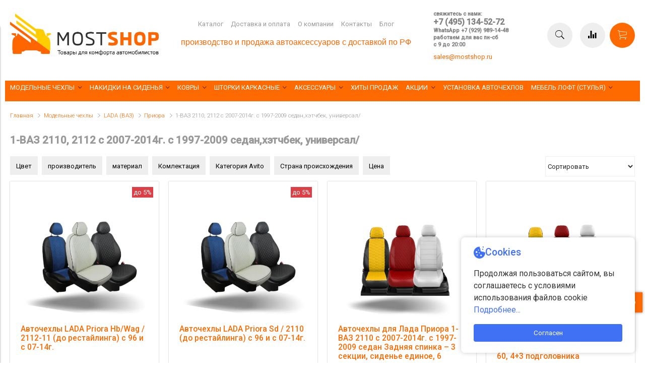

--- FILE ---
content_type: text/html; charset=utf-8
request_url: https://www.mostshop.ru/collection/1-2007-2014
body_size: 39041
content:
<!DOCTYPE html>
<html>

<head><link media='print' onload='this.media="all"' rel='stylesheet' type='text/css' href='/served_assets/public/jquery.modal-0c2631717f4ce8fa97b5d04757d294c2bf695df1d558678306d782f4bf7b4773.css'><meta data-config="{&quot;collection_products_count&quot;:4}" name="page-config" content="" /><meta data-config="{&quot;money_with_currency_format&quot;:{&quot;delimiter&quot;:&quot;&quot;,&quot;separator&quot;:&quot;.&quot;,&quot;format&quot;:&quot;%n %u&quot;,&quot;unit&quot;:&quot;руб&quot;,&quot;show_price_without_cents&quot;:0},&quot;currency_code&quot;:&quot;RUR&quot;,&quot;currency_iso_code&quot;:&quot;RUB&quot;,&quot;default_currency&quot;:{&quot;title&quot;:&quot;Российский рубль&quot;,&quot;code&quot;:&quot;RUR&quot;,&quot;rate&quot;:1.0,&quot;format_string&quot;:&quot;%n %u&quot;,&quot;unit&quot;:&quot;руб&quot;,&quot;price_separator&quot;:null,&quot;is_default&quot;:true,&quot;price_delimiter&quot;:null,&quot;show_price_with_delimiter&quot;:null,&quot;show_price_without_cents&quot;:null},&quot;facebook&quot;:{&quot;pixelActive&quot;:false,&quot;currency_code&quot;:&quot;RUB&quot;,&quot;use_variants&quot;:false},&quot;vk&quot;:{&quot;pixel_active&quot;:true,&quot;price_list_id&quot;:&quot;4228425&quot;},&quot;new_ya_metrika&quot;:true,&quot;ecommerce_data_container&quot;:&quot;dataLayer&quot;,&quot;common_js_version&quot;:&quot;v2&quot;,&quot;vue_ui_version&quot;:null,&quot;feedback_captcha_enabled&quot;:&quot;1&quot;,&quot;account_id&quot;:783469,&quot;hide_items_out_of_stock&quot;:false,&quot;forbid_order_over_existing&quot;:false,&quot;minimum_items_price&quot;:null,&quot;enable_comparison&quot;:true,&quot;locale&quot;:&quot;ru&quot;,&quot;client_group&quot;:null,&quot;consent_to_personal_data&quot;:{&quot;active&quot;:false,&quot;obligatory&quot;:false,&quot;description&quot;:&quot;\u003cp\u003eНастоящим подтверждаю, что я ознакомлен и согласен с условиями \u003ca href=\&quot;/page/oferta\&quot; target=\&quot;blank\&quot;\u003eоферты и политики конфиденциальности\u003c/a\u003e.\u003c/p\u003e&quot;},&quot;recaptcha_key&quot;:&quot;6LfXhUEmAAAAAOGNQm5_a2Ach-HWlFKD3Sq7vfFj&quot;,&quot;recaptcha_key_v3&quot;:&quot;6LcZi0EmAAAAAPNov8uGBKSHCvBArp9oO15qAhXa&quot;,&quot;yandex_captcha_key&quot;:&quot;ysc1_ec1ApqrRlTZTXotpTnO8PmXe2ISPHxsd9MO3y0rye822b9d2&quot;,&quot;checkout_float_order_content_block&quot;:true,&quot;available_products_characteristics_ids&quot;:null,&quot;sber_id_app_id&quot;:&quot;5b5a3c11-72e5-4871-8649-4cdbab3ba9a4&quot;,&quot;theme_generation&quot;:2,&quot;quick_checkout_captcha_enabled&quot;:false,&quot;max_order_lines_count&quot;:500,&quot;sber_bnpl_min_amount&quot;:1000,&quot;sber_bnpl_max_amount&quot;:150000,&quot;counter_settings&quot;:{&quot;data_layer_name&quot;:&quot;dataLayer&quot;,&quot;new_counters_setup&quot;:true,&quot;add_to_cart_event&quot;:true,&quot;remove_from_cart_event&quot;:true,&quot;add_to_wishlist_event&quot;:true,&quot;purchase_event&quot;:true},&quot;site_setting&quot;:{&quot;show_cart_button&quot;:true,&quot;show_service_button&quot;:false,&quot;show_marketplace_button&quot;:false,&quot;show_quick_checkout_button&quot;:true},&quot;warehouses&quot;:[],&quot;captcha_type&quot;:&quot;google&quot;,&quot;human_readable_urls&quot;:false}" name="shop-config" content="" /><meta name='js-evnvironment' content='production' /><meta name='default-locale' content='ru' /><meta name='insales-redefined-api-methods' content="[]" /><script type="text/javascript" src="https://static.insales-cdn.com/assets/common-js/common.v2.25.28.js"></script><script type="text/javascript" src="https://static.insales-cdn.com/assets/static-versioned/v3.72/static/libs/lodash/4.17.21/lodash.min.js"></script><script>dataLayer= []; dataLayer.push({
        event: 'view_item_list',
        ecommerce: {
          items: [{"item_name":"Авточехлы LADA Priora Hb/Wag / 2112-11 (до рестайлинга) с 96 и с 07-14г.","item_id":"197340726","item_price":"10000.00","items_list_id":"13576840","index":1},{"item_name":"Авточехлы LADA Priora Sd / 2110 (до рестайлинга) с 96 и с 07-14г.","item_id":"197340596","item_price":"10000.00","items_list_id":"13576840","index":2},{"item_name":"Авточехлы для Лада Приора 1-ВАЗ 2110  с 2007-2014г. с 1997-2009 седан Задняя спинка – 3 секции, сиденье единое, 6 подголовников","item_id":"245503756","item_price":"7410.00","items_list_id":"13576840","index":3},{"item_name":"Авточехлы для Лада Приора 1-ВАЗ 2112 с 2007-2014 хэтчбек Задняя спинка и сиденье 40 на 60, 4+3 подголовника","item_id":"245503696","item_price":"8260.00","items_list_id":"13576840","index":4}]
         }
      });</script>
<!--InsalesCounter -->
<script type="text/javascript">
(function() {
  if (typeof window.__insalesCounterId !== 'undefined') {
    return;
  }

  try {
    Object.defineProperty(window, '__insalesCounterId', {
      value: 783469,
      writable: true,
      configurable: true
    });
  } catch (e) {
    console.error('InsalesCounter: Failed to define property, using fallback:', e);
    window.__insalesCounterId = 783469;
  }

  if (typeof window.__insalesCounterId === 'undefined') {
    console.error('InsalesCounter: Failed to set counter ID');
    return;
  }

  let script = document.createElement('script');
  script.async = true;
  script.src = '/javascripts/insales_counter.js?7';
  let firstScript = document.getElementsByTagName('script')[0];
  firstScript.parentNode.insertBefore(script, firstScript);
})();
</script>
<!-- /InsalesCounter -->


  <style>
   .container {max-width:1600px!important}
</style>
<link href="https://static.insales-cdn.com/assets/1/7710/1883678/1760345533/theme.css" rel="stylesheet" type="text/css" />

<!-- fixes -->
<link href="https://static.insales-cdn.com/assets/1/7710/1883678/1760345533/ie.css" rel="stylesheet" type="text/css" />


  
  <link href="//fonts.googleapis.com/css?family=Roboto&subset=cyrillic,latin" rel="stylesheet" />




<link href="//code.ionicframework.com/ionicons/2.0.1/css/ionicons.min.css" crossorigin="anonymous" rel="stylesheet" />
<link href="//maxcdn.bootstrapcdn.com/font-awesome/4.6.3/css/font-awesome.min.css" rel="stylesheet" />

<style>
.js-arrow-up {
  width:40px;
  height:40px;
  bottom: 100px;
  right: 5px;
  color: #ffffff;
  background: #ff6a00;  
  border-radius: 0px!important;
  
  -webkit-box-shadow: 0px 0px 5px #838383;
  box-shadow: 0px 0px 5px #838383;
  
  position: fixed;
  z-index: 100000;
  cursor:pointer;
}

.js-arrow-up:hover {
   
   -webkit-box-shadow: 0px 0px 11px #b3b3b3;
   box-shadow: 0px 0px 11px #b3b3b3;
   
   background: #000000;
}

</style>
  
  



<title>
  
    Продажа и установка авточехлов на Лада Приора с 2007-2014 седан,хэтчбек, универсал - Спецусловия!
    
  
</title>



<!-- meta -->
<meta charset="UTF-8" />
<meta name="keywords" content='Продажа и установка авточехлов на Лада Приора с 2007-2014 седан,хэтчбек, универсал - Спецусловия!'/>
<meta name="description" content='Выбирайте премиум авточехлы на Lada Priora. Широкий ассортимент. Низкие цены. Быстрая доставка, установка с выездом
  ☎️ +7 (495) 134-52-72'/>
<meta name="robots" content="index,follow" />
<meta http-equiv="X-UA-Compatible" content="IE=edge,chrome=1" />
<meta name="viewport" content="width=device-width, initial-scale=1.0" />
<meta name="SKYPE_TOOLBAR" content="SKYPE_TOOLBAR_PARSER_COMPATIBLE" />


  <meta name="handle" content='1-2007-2014'/>
  
    <link rel="canonical" href="https://www.mostshop.ru/collection/1-2007-2014"/>
  


<!-- rss feed-->
<link rel="alternate" type="application/rss+xml" title="Блог" href="/blogs/blog.atom" />



<!-- icons-->
<link rel="icon" type="image/x-icon" sizes="16x16" href="https://static.insales-cdn.com/assets/1/7710/1883678/1760345533/favicon.ico" />

<!-- fixes -->
<script src="https://static.insales-cdn.com/assets/1/7710/1883678/1760345533/modernizr-custom.js"></script>
<!--[if IE]>
<script src="//html5shiv.googlecode.com/svn/trunk/html5.js"></script><![endif]-->
<!--[if lt IE 9]>
<script src="//css3-mediaqueries-js.googlecode.com/svn/trunk/css3-mediaqueries.js"></script>
<![endif]-->



  
  

  
  
      <style> 
    .product-card .product-title {
      height: 5em;

    }
    .product-card .product-title:hover {
      min-height: 5em;
      height: 100%;

    }
  </style>
  

  
  

  
  

  
  


<script type="text/javascript" src="https://code.jquery.com/jquery-2.2.0.min.js"></script>

  <script src="https://static.insales-cdn.com/assets/1/7710/1883678/1760345533/lazy.js" charset="utf-8"></script>

<style>
  .insales-editable-content {
     outline: 0;
  }
  </style>
</head>

<body class="adaptive">

<div class="top-toolbar">
  <div class="row">

    <div class="mobile-toolbar cell-sm-2">
      <button class="button left-toolbar-trigger" type="button"><i class="icon ion-navicon"></i></button>
    </div><!-- /.mobile-toolbar -->

    <div class="logotype cell-xl-3 text-center-md cell-md-7">

     
   <a title="mostshop.ru - товары для комфорта автомобилистов" href="/" class="logotype-link">
          <img src="https://static.insales-cdn.com/assets/1/7710/1883678/1760345533/logotype.jpg" class="logotype-image" alt="mostshop.ru - товары для комфорта автомобилистов" title="mostshop.ru - товары для комфорта автомобилистов"/>
        </a>
          
        

    </div><!-- /.logotype -->
    
    

    <div class="shopcart-toolbar text-right-sm">
      <a class="button shopcart-link js-shopcart-area" href="/cart_items">
        <i class="icon ion-ios-cart-outline"></i>
        <span class="shopcart-count">(<span class="js-shopcart-amount"></span>)</span>
      </a>
    </div><!-- /.shopcart-toolbar -->


  </div>

   <div class="contacts cell-sm-6">
      
          <div class="phone"><h5><span style="color: #808080; font-size: 8pt;">свяжитесь с нами:</span></h5>
<h5><span style="color: #808080; font-size: 12pt;"><a href="tel:+74951345272" style="color: #808080;">+7 (495) 134-52-72</a></span></h5>
<h5><span style="color: #808080; font-size: 8pt;"><a href="https://api.whatsapp.com/message/3LM6FMMAPHUZA1" rel="noopener" style="color: #808080;" target="_blank" title="WhatsApp +7 (929) 989-14-48">WhatsApp +7 (929) 989-14-48</a></span></h5>
<h5><span style="color: #808080; font-size: 8pt;">работаем для вас пн-сб</span></h5>
<h5><span style="color: #808080; font-size: 8pt;">с 9 до 20:00</span></h5></div>
      
    </div><!-- /.contacts -->
  
</div><!-- /.top-toolbar -->


<div class="page-wrapper">
  
  <header class="main-header">
  <div class="row middle-xl container">

    <div class="logotype cell-xl-3 text-center-md cell-md-8" style="margin: 0 auto;">

     
   <a title="mostshop.ru - товары для комфорта автомобилистов" href="/" class="logotype-link">
          <img src="https://static.insales-cdn.com/assets/1/7710/1883678/1760345533/logotype.jpg" class="logotype-image" alt="mostshop.ru - товары для комфорта автомобилистов" title="mostshop.ru - товары для комфорта автомобилистов"/>
        </a>
          
        

    </div><!-- /.logotype -->

    <div class="main-toolbar cell-xl-5 cell-md-8 hidden-sm">
      <ul class="main-menu list">
        
          <li class="menu-item list-item">
            <a href="/collection/all" class="menu-link" title="Каталог">
              Каталог
            </a>
          </li>
        
          <li class="menu-item list-item">
            <a href="/page/payment" class="menu-link" title="Доставка и оплата">
              Доставка и оплата
            </a>
          </li>
        
          <li class="menu-item list-item">
            <a href="/page/about-us" class="menu-link" title="О компании">
              О компании
            </a>
          </li>
        
          <li class="menu-item list-item">
            <a href="/page/contacts" class="menu-link" title="Контакты">
              Контакты
            </a>
          </li>
        
          <li class="menu-item list-item">
            <a href="/blogs/blog-o-chechlah" class="menu-link" title="Блог">
              Блог
            </a>
          </li>
        
      </ul><!-- /.main-menu -->
      
      <div class="header_text">
<p><span style="font-size: 12pt; color: #ff6600;"><span style="font-family: tahoma, arial, helvetica, sans-serif;">производство и продажа автоаксессуаров с доставкой по РФ</span></span></p>
</div>
    </div><!-- /.main-toolbar -->

    <div class="contacts cell-xl-2  hidden-sm">

      
      <div class="phone"><h5><span style="color: #808080; font-size: 8pt;">свяжитесь с нами:</span></h5>
<h5><span style="color: #808080; font-size: 12pt;"><a href="tel:+74951345272" style="color: #808080;">+7 (495) 134-52-72</a></span></h5>
<h5><span style="color: #808080; font-size: 8pt;"><a href="https://api.whatsapp.com/message/3LM6FMMAPHUZA1" rel="noopener" style="color: #808080;" target="_blank" title="WhatsApp +7 (929) 989-14-48">WhatsApp +7 (929) 989-14-48</a></span></h5>
<h5><span style="color: #808080; font-size: 8pt;">работаем для вас пн-сб</span></h5>
<h5><span style="color: #808080; font-size: 8pt;">с 9 до 20:00</span></h5></div>
      

      
      <div class="email"><p><span style="color: #ff9900;"><a href="mailto:sales@mostshop.ru">sales@mostshop.ru</a><a href="mailto:sales@mostshop.ru"></a></span></p></div>
      

    </div><!-- /.contacts -->

    <div class="user-toolbar cell-xl-2 text-right-xl hidden-sm">

      <div class="search-widget dropdown">

        <button class="search-trigger button button-circle is-gray dropdown-toggle js-toggle" data-target="parent">
          <i class="icon search-icon ion-ios-search"></i>
        </button>

        <form action="/search" method="get" class="search-widget-form dropdown-block">

          <input type="hidden" name="lang" value="ru">

          <input id="search-widget-input" class="input-field search-input" type="text" placeholder="Поиск" name="q" value=""/>

          <button class="button button-circle is-primary search-button" type="submit">
            <i class="icon search-icon ion-ios-search"></i>
          </button>

        </form>

      </div><!-- /.search-widget -->

      
      <a title="Сравнение" class="compare-button button button-circle is-gray" href="/compares">
        <i class="icon compare-icon ion-stats-bars"></i>
        <span class="compare-counter js-compare-amount"></span>
      </a><!-- /.compare-button -->
      

      <div class="shopcart-widget">
        <a title="Корзина" href="/cart_items" class="shopcart-link button button-circle is-primary">
          <i class="icon shopcart-icon ion-ios-cart-outline"></i>
          <span class="shopcart-counter js-shopcart-amount"></span>
        </a>
      </div><!-- /.shopcart-widget -->

    </div><!-- /.user-toolbar -->

  </div>
</header>

  <div class="page-inner container">

    





  

    <div class="collection-menu-horizontal-wrapper container">
      <ul class="collection-menu-horizontal list js-edge-calc">

        

          

          

          <li class="list-item menu-item  dropdown is-absolute " data-handle="modelnye-chehly">

            <a title="Модельные чехлы" href="/collection/modelnye-chehly" class="menu-link">
              <span class="link-text">Модельные чехлы</span>
               <i class="dropdown-icon ion ion-ios-arrow-down"></i> 
            </a>

            

              <ul class="submenu list-vertical dropdown-block level-2">

                

                  

                  

                  <li class="list-item menu-item  dropdown is-absolute " data-handle="assortiment">

                    <a title="Дизайны чехлов" href="/collection/assortiment" class="menu-link">
                      <span class="link-text">Дизайны чехлов</span>
                       <i class="dropdown-icon ion ion-ios-arrow-right"></i> 
                    </a>

                    

                      <ul class="submenu list-vertical dropdown-block level-3">

                        

                          <li class="list-item menu-item" data-handle="avtolider-2">
                            <a title="Автолидер" href="/collection/avtolider-2" class="menu-link">
                              <span class="link-text">Автолидер</span>
                            </a>
                          </li>

                        

                          <li class="list-item menu-item" data-handle="avtopilot-2">
                            <a title="Автопилот" href="/collection/avtopilot-2" class="menu-link">
                              <span class="link-text">Автопилот</span>
                            </a>
                          </li>

                        

                          <li class="list-item menu-item" data-handle="avtofrant">
                            <a title="Автофрант" href="/collection/avtofrant" class="menu-link">
                              <span class="link-text">Автофрант</span>
                            </a>
                          </li>

                        

                          <li class="list-item menu-item" data-handle="kulpart">
                            <a title="Кулпарт" href="/collection/kulpart" class="menu-link">
                              <span class="link-text">Кулпарт</span>
                            </a>
                          </li>

                        

                          <li class="list-item menu-item" data-handle="avtochehly-po-tsvetam">
                            <a title="Авточехлы по цветам" href="/collection/avtochehly-po-tsvetam" class="menu-link">
                              <span class="link-text">Авточехлы по цветам</span>
                            </a>
                          </li>

                        

                      </ul><!-- /.submenu.level-3 -->

                    

                  </li>

                

                  

                  

                  <li class="list-item menu-item " data-handle="avtochehly-dlya-avtomobiley-s-pravym-rulem-na-zakaz">

                    <a title="Авточехлы для автомобилей с правым рулем (на заказ)" href="/collection/avtochehly-dlya-avtomobiley-s-pravym-rulem-na-zakaz" class="menu-link">
                      <span class="link-text">Авточехлы для автомобилей с правым рулем (на заказ)</span>
                      
                    </a>

                    

                  </li>

                

                  

                  

                  <li class="list-item menu-item  dropdown is-absolute " data-handle="audi">

                    <a title="Audi" href="/collection/audi" class="menu-link">
                      <span class="link-text">Audi</span>
                       <i class="dropdown-icon ion ion-ios-arrow-right"></i> 
                    </a>

                    

                      <ul class="submenu list-vertical dropdown-block level-3">

                        

                          <li class="list-item menu-item" data-handle="80">
                            <a title="80" href="/collection/80" class="menu-link">
                              <span class="link-text">80</span>
                            </a>
                          </li>

                        

                          <li class="list-item menu-item" data-handle="100">
                            <a title="100" href="/collection/100" class="menu-link">
                              <span class="link-text">100</span>
                            </a>
                          </li>

                        

                          <li class="list-item menu-item" data-handle="a1">
                            <a title="A1" href="/collection/a1" class="menu-link">
                              <span class="link-text">A1</span>
                            </a>
                          </li>

                        

                          <li class="list-item menu-item" data-handle="a2">
                            <a title="A2" href="/collection/a2" class="menu-link">
                              <span class="link-text">A2</span>
                            </a>
                          </li>

                        

                          <li class="list-item menu-item" data-handle="a3">
                            <a title="A3" href="/collection/a3" class="menu-link">
                              <span class="link-text">A3</span>
                            </a>
                          </li>

                        

                          <li class="list-item menu-item" data-handle="a4">
                            <a title="A4" href="/collection/a4" class="menu-link">
                              <span class="link-text">A4</span>
                            </a>
                          </li>

                        

                          <li class="list-item menu-item" data-handle="katalog-1-a7bf3d">
                            <a title="A5" href="/collection/katalog-1-a7bf3d" class="menu-link">
                              <span class="link-text">A5</span>
                            </a>
                          </li>

                        

                          <li class="list-item menu-item" data-handle="a6">
                            <a title="A6" href="/collection/a6" class="menu-link">
                              <span class="link-text">A6</span>
                            </a>
                          </li>

                        

                          <li class="list-item menu-item" data-handle="q3">
                            <a title="Q3" href="/collection/q3" class="menu-link">
                              <span class="link-text">Q3</span>
                            </a>
                          </li>

                        

                          <li class="list-item menu-item" data-handle="q5">
                            <a title="Q5" href="/collection/q5" class="menu-link">
                              <span class="link-text">Q5</span>
                            </a>
                          </li>

                        

                      </ul><!-- /.submenu.level-3 -->

                    

                  </li>

                

                  

                  

                  <li class="list-item menu-item  dropdown is-absolute " data-handle="bmw">

                    <a title="BMW" href="/collection/bmw" class="menu-link">
                      <span class="link-text">BMW</span>
                       <i class="dropdown-icon ion ion-ios-arrow-right"></i> 
                    </a>

                    

                      <ul class="submenu list-vertical dropdown-block level-3">

                        

                          <li class="list-item menu-item" data-handle="1">
                            <a title="1-series" href="/collection/1" class="menu-link">
                              <span class="link-text">1-series</span>
                            </a>
                          </li>

                        

                          <li class="list-item menu-item" data-handle="katalog-1-0448a6">
                            <a title="3-series" href="/collection/katalog-1-0448a6" class="menu-link">
                              <span class="link-text">3-series</span>
                            </a>
                          </li>

                        

                          <li class="list-item menu-item" data-handle="5">
                            <a title="5-series" href="/collection/5" class="menu-link">
                              <span class="link-text">5-series</span>
                            </a>
                          </li>

                        

                          <li class="list-item menu-item" data-handle="x1">
                            <a title="X1" href="/collection/x1" class="menu-link">
                              <span class="link-text">X1</span>
                            </a>
                          </li>

                        

                          <li class="list-item menu-item" data-handle="x3">
                            <a title="X3" href="/collection/x3" class="menu-link">
                              <span class="link-text">X3</span>
                            </a>
                          </li>

                        

                          <li class="list-item menu-item" data-handle="x5">
                            <a title="X5" href="/collection/x5" class="menu-link">
                              <span class="link-text">X5</span>
                            </a>
                          </li>

                        

                      </ul><!-- /.submenu.level-3 -->

                    

                  </li>

                

                  

                  

                  <li class="list-item menu-item  dropdown is-absolute " data-handle="brilliance">

                    <a title="Brilliance" href="/collection/brilliance" class="menu-link">
                      <span class="link-text">Brilliance</span>
                       <i class="dropdown-icon ion ion-ios-arrow-right"></i> 
                    </a>

                    

                      <ul class="submenu list-vertical dropdown-block level-3">

                        

                          <li class="list-item menu-item" data-handle="m2">
                            <a title="M2" href="/collection/m2" class="menu-link">
                              <span class="link-text">M2</span>
                            </a>
                          </li>

                        

                      </ul><!-- /.submenu.level-3 -->

                    

                  </li>

                

                  

                  

                  <li class="list-item menu-item  dropdown is-absolute " data-handle="byd">

                    <a title="BYD" href="/collection/byd" class="menu-link">
                      <span class="link-text">BYD</span>
                       <i class="dropdown-icon ion ion-ios-arrow-right"></i> 
                    </a>

                    

                      <ul class="submenu list-vertical dropdown-block level-3">

                        

                          <li class="list-item menu-item" data-handle="f3">
                            <a title="F3" href="/collection/f3" class="menu-link">
                              <span class="link-text">F3</span>
                            </a>
                          </li>

                        

                      </ul><!-- /.submenu.level-3 -->

                    

                  </li>

                

                  

                  

                  <li class="list-item menu-item  dropdown is-absolute " data-handle="changan">

                    <a title="Changan" href="/collection/changan" class="menu-link">
                      <span class="link-text">Changan</span>
                       <i class="dropdown-icon ion ion-ios-arrow-right"></i> 
                    </a>

                    

                      <ul class="submenu list-vertical dropdown-block level-3">

                        

                          <li class="list-item menu-item" data-handle="cs35">
                            <a title="CS35" href="/collection/cs35" class="menu-link">
                              <span class="link-text">CS35</span>
                            </a>
                          </li>

                        

                          <li class="list-item menu-item" data-handle="alsvin">
                            <a title="Alsvin" href="/collection/alsvin" class="menu-link">
                              <span class="link-text">Alsvin</span>
                            </a>
                          </li>

                        

                      </ul><!-- /.submenu.level-3 -->

                    

                  </li>

                

                  

                  

                  <li class="list-item menu-item  dropdown is-absolute " data-handle="chery">

                    <a title="Chery" href="/collection/chery" class="menu-link">
                      <span class="link-text">Chery</span>
                       <i class="dropdown-icon ion ion-ios-arrow-right"></i> 
                    </a>

                    

                      <ul class="submenu list-vertical dropdown-block level-3">

                        

                          <li class="list-item menu-item" data-handle="amulet">
                            <a title="Amulet" href="/collection/amulet" class="menu-link">
                              <span class="link-text">Amulet</span>
                            </a>
                          </li>

                        

                          <li class="list-item menu-item" data-handle="bonus">
                            <a title="Bonus" href="/collection/bonus" class="menu-link">
                              <span class="link-text">Bonus</span>
                            </a>
                          </li>

                        

                          <li class="list-item menu-item" data-handle="cross">
                            <a title="CrossEastar" href="/collection/cross" class="menu-link">
                              <span class="link-text">CrossEastar</span>
                            </a>
                          </li>

                        

                          <li class="list-item menu-item" data-handle="explore">
                            <a title="Explore" href="/collection/explore" class="menu-link">
                              <span class="link-text">Explore</span>
                            </a>
                          </li>

                        

                          <li class="list-item menu-item" data-handle="katalog-1-15a2ea">
                            <a title="Fora" href="/collection/katalog-1-15a2ea" class="menu-link">
                              <span class="link-text">Fora</span>
                            </a>
                          </li>

                        

                          <li class="list-item menu-item" data-handle="katalog-1-9c2c71">
                            <a title="Indis" href="/collection/katalog-1-9c2c71" class="menu-link">
                              <span class="link-text">Indis</span>
                            </a>
                          </li>

                        

                          <li class="list-item menu-item" data-handle="kimo">
                            <a title="Kimo" href="/collection/kimo" class="menu-link">
                              <span class="link-text">Kimo</span>
                            </a>
                          </li>

                        

                          <li class="list-item menu-item" data-handle="katalog-1-5435a9">
                            <a title="M-11" href="/collection/katalog-1-5435a9" class="menu-link">
                              <span class="link-text">M-11</span>
                            </a>
                          </li>

                        

                          <li class="list-item menu-item" data-handle="katalog-1-f67849">
                            <a title="Sweet" href="/collection/katalog-1-f67849" class="menu-link">
                              <span class="link-text">Sweet</span>
                            </a>
                          </li>

                        

                          <li class="list-item menu-item" data-handle="tiggo">
                            <a title="Tiggo" href="/collection/tiggo" class="menu-link">
                              <span class="link-text">Tiggo</span>
                            </a>
                          </li>

                        

                      </ul><!-- /.submenu.level-3 -->

                    

                  </li>

                

                  

                  

                  <li class="list-item menu-item  dropdown is-absolute " data-handle="chevrolet-2">

                    <a title="Chevrolet" href="/collection/chevrolet-2" class="menu-link">
                      <span class="link-text">Chevrolet</span>
                       <i class="dropdown-icon ion ion-ios-arrow-right"></i> 
                    </a>

                    

                      <ul class="submenu list-vertical dropdown-block level-3">

                        

                          <li class="list-item menu-item" data-handle="aveo">
                            <a title="Aveo" href="/collection/aveo" class="menu-link">
                              <span class="link-text">Aveo</span>
                            </a>
                          </li>

                        

                          <li class="list-item menu-item" data-handle="captiva">
                            <a title="Captiva" href="/collection/captiva" class="menu-link">
                              <span class="link-text">Captiva</span>
                            </a>
                          </li>

                        

                          <li class="list-item menu-item" data-handle="cobalt">
                            <a title="Cobalt" href="/collection/cobalt" class="menu-link">
                              <span class="link-text">Cobalt</span>
                            </a>
                          </li>

                        

                          <li class="list-item menu-item" data-handle="cruze-2">
                            <a title="Cruze" href="/collection/cruze-2" class="menu-link">
                              <span class="link-text">Cruze</span>
                            </a>
                          </li>

                        

                          <li class="list-item menu-item" data-handle="katalog-1-a0a892">
                            <a title="Epica" href="/collection/katalog-1-a0a892" class="menu-link">
                              <span class="link-text">Epica</span>
                            </a>
                          </li>

                        

                          <li class="list-item menu-item" data-handle="katalog-1-29085e">
                            <a title="Lacetti" href="/collection/katalog-1-29085e" class="menu-link">
                              <span class="link-text">Lacetti</span>
                            </a>
                          </li>

                        

                          <li class="list-item menu-item" data-handle="lanos">
                            <a title="Lanos" href="/collection/lanos" class="menu-link">
                              <span class="link-text">Lanos</span>
                            </a>
                          </li>

                        

                          <li class="list-item menu-item" data-handle="malibu-2">
                            <a title="Malibu" href="/collection/malibu-2" class="menu-link">
                              <span class="link-text">Malibu</span>
                            </a>
                          </li>

                        

                          <li class="list-item menu-item" data-handle="niva">
                            <a title="Niva" href="/collection/niva" class="menu-link">
                              <span class="link-text">Niva</span>
                            </a>
                          </li>

                        

                          <li class="list-item menu-item" data-handle="orlando">
                            <a title="Orlando" href="/collection/orlando" class="menu-link">
                              <span class="link-text">Orlando</span>
                            </a>
                          </li>

                        

                          <li class="list-item menu-item" data-handle="katalog-1-d87d81">
                            <a title="Rezzo" href="/collection/katalog-1-d87d81" class="menu-link">
                              <span class="link-text">Rezzo</span>
                            </a>
                          </li>

                        

                          <li class="list-item menu-item" data-handle="katalog-1-6805ff">
                            <a title="Spark" href="/collection/katalog-1-6805ff" class="menu-link">
                              <span class="link-text">Spark</span>
                            </a>
                          </li>

                        

                          <li class="list-item menu-item" data-handle="tracker">
                            <a title="Tracker" href="/collection/tracker" class="menu-link">
                              <span class="link-text">Tracker</span>
                            </a>
                          </li>

                        

                          <li class="list-item menu-item" data-handle="trailblazer">
                            <a title="Trailblazer" href="/collection/trailblazer" class="menu-link">
                              <span class="link-text">Trailblazer</span>
                            </a>
                          </li>

                        

                      </ul><!-- /.submenu.level-3 -->

                    

                  </li>

                

                  

                  

                  <li class="list-item menu-item  dropdown is-absolute " data-handle="citroen">

                    <a title="Citroen" href="/collection/citroen" class="menu-link">
                      <span class="link-text">Citroen</span>
                       <i class="dropdown-icon ion ion-ios-arrow-right"></i> 
                    </a>

                    

                      <ul class="submenu list-vertical dropdown-block level-3">

                        

                          <li class="list-item menu-item" data-handle="berlingo">
                            <a title="Berlingo" href="/collection/berlingo" class="menu-link">
                              <span class="link-text">Berlingo</span>
                            </a>
                          </li>

                        

                          <li class="list-item menu-item" data-handle="c-crosser-2">
                            <a title="C-crosser" href="/collection/c-crosser-2" class="menu-link">
                              <span class="link-text">C-crosser</span>
                            </a>
                          </li>

                        

                          <li class="list-item menu-item" data-handle="c-elysee">
                            <a title="C-elysee" href="/collection/c-elysee" class="menu-link">
                              <span class="link-text">C-elysee</span>
                            </a>
                          </li>

                        

                          <li class="list-item menu-item" data-handle="c3">
                            <a title="C3" href="/collection/c3" class="menu-link">
                              <span class="link-text">C3</span>
                            </a>
                          </li>

                        

                          <li class="list-item menu-item" data-handle="c4">
                            <a title="C4" href="/collection/c4" class="menu-link">
                              <span class="link-text">C4</span>
                            </a>
                          </li>

                        

                          <li class="list-item menu-item" data-handle="c5">
                            <a title="C5" href="/collection/c5" class="menu-link">
                              <span class="link-text">C5</span>
                            </a>
                          </li>

                        

                          <li class="list-item menu-item" data-handle="jumper">
                            <a title="Jumper" href="/collection/jumper" class="menu-link">
                              <span class="link-text">Jumper</span>
                            </a>
                          </li>

                        

                          <li class="list-item menu-item" data-handle="jumpy-multispace-2">
                            <a title="Jumpy Multispace" href="/collection/jumpy-multispace-2" class="menu-link">
                              <span class="link-text">Jumpy Multispace</span>
                            </a>
                          </li>

                        

                          <li class="list-item menu-item" data-handle="space-tourer">
                            <a title="Space Tourer" href="/collection/space-tourer" class="menu-link">
                              <span class="link-text">Space Tourer</span>
                            </a>
                          </li>

                        

                      </ul><!-- /.submenu.level-3 -->

                    

                  </li>

                

                  

                  

                  <li class="list-item menu-item  dropdown is-absolute " data-handle="daewoo">

                    <a title="Daewoo" href="/collection/daewoo" class="menu-link">
                      <span class="link-text">Daewoo</span>
                       <i class="dropdown-icon ion ion-ios-arrow-right"></i> 
                    </a>

                    

                      <ul class="submenu list-vertical dropdown-block level-3">

                        

                          <li class="list-item menu-item" data-handle="espero">
                            <a title="Espero" href="/collection/espero" class="menu-link">
                              <span class="link-text">Espero</span>
                            </a>
                          </li>

                        

                          <li class="list-item menu-item" data-handle="matiz">
                            <a title="Matiz" href="/collection/matiz" class="menu-link">
                              <span class="link-text">Matiz</span>
                            </a>
                          </li>

                        

                          <li class="list-item menu-item" data-handle="nexia">
                            <a title="Nexia" href="/collection/nexia" class="menu-link">
                              <span class="link-text">Nexia</span>
                            </a>
                          </li>

                        

                          <li class="list-item menu-item" data-handle="nubira">
                            <a title="Nubira" href="/collection/nubira" class="menu-link">
                              <span class="link-text">Nubira</span>
                            </a>
                          </li>

                        

                          <li class="list-item menu-item" data-handle="gentra-b95b9b">
                            <a title="Gentra" href="/collection/gentra-b95b9b" class="menu-link">
                              <span class="link-text">Gentra</span>
                            </a>
                          </li>

                        

                      </ul><!-- /.submenu.level-3 -->

                    

                  </li>

                

                  

                  

                  <li class="list-item menu-item  dropdown is-absolute " data-handle="daihatsu">

                    <a title="Daihatsu" href="/collection/daihatsu" class="menu-link">
                      <span class="link-text">Daihatsu</span>
                       <i class="dropdown-icon ion ion-ios-arrow-right"></i> 
                    </a>

                    

                      <ul class="submenu list-vertical dropdown-block level-3">

                        

                          <li class="list-item menu-item" data-handle="terios">
                            <a title="Terios" href="/collection/terios" class="menu-link">
                              <span class="link-text">Terios</span>
                            </a>
                          </li>

                        

                      </ul><!-- /.submenu.level-3 -->

                    

                  </li>

                

                  

                  

                  <li class="list-item menu-item  dropdown is-absolute " data-handle="datsun">

                    <a title="Datsun" href="/collection/datsun" class="menu-link">
                      <span class="link-text">Datsun</span>
                       <i class="dropdown-icon ion ion-ios-arrow-right"></i> 
                    </a>

                    

                      <ul class="submenu list-vertical dropdown-block level-3">

                        

                          <li class="list-item menu-item" data-handle="mido">
                            <a title="Mi-do" href="/collection/mido" class="menu-link">
                              <span class="link-text">Mi-do</span>
                            </a>
                          </li>

                        

                          <li class="list-item menu-item" data-handle="ondo">
                            <a title="On-do" href="/collection/ondo" class="menu-link">
                              <span class="link-text">On-do</span>
                            </a>
                          </li>

                        

                      </ul><!-- /.submenu.level-3 -->

                    

                  </li>

                

                  

                  

                  <li class="list-item menu-item  dropdown is-absolute " data-handle="dodge">

                    <a title="Dodge" href="/collection/dodge" class="menu-link">
                      <span class="link-text">Dodge</span>
                       <i class="dropdown-icon ion ion-ios-arrow-right"></i> 
                    </a>

                    

                      <ul class="submenu list-vertical dropdown-block level-3">

                        

                          <li class="list-item menu-item" data-handle="caliber">
                            <a title="Caliber" href="/collection/caliber" class="menu-link">
                              <span class="link-text">Caliber</span>
                            </a>
                          </li>

                        

                          <li class="list-item menu-item" data-handle="caravan">
                            <a title="Caravan" href="/collection/caravan" class="menu-link">
                              <span class="link-text">Caravan</span>
                            </a>
                          </li>

                        

                          <li class="list-item menu-item" data-handle="stratus">
                            <a title="Stratus" href="/collection/stratus" class="menu-link">
                              <span class="link-text">Stratus</span>
                            </a>
                          </li>

                        

                          <li class="list-item menu-item" data-handle="intrepid">
                            <a title="Intrepid" href="/collection/intrepid" class="menu-link">
                              <span class="link-text">Intrepid</span>
                            </a>
                          </li>

                        

                      </ul><!-- /.submenu.level-3 -->

                    

                  </li>

                

                  

                  

                  <li class="list-item menu-item  dropdown is-absolute " data-handle="faw">

                    <a title="FAW" href="/collection/faw" class="menu-link">
                      <span class="link-text">FAW</span>
                       <i class="dropdown-icon ion ion-ios-arrow-right"></i> 
                    </a>

                    

                      <ul class="submenu list-vertical dropdown-block level-3">

                        

                          <li class="list-item menu-item" data-handle="besturn">
                            <a title="Besturn Х80" href="/collection/besturn" class="menu-link">
                              <span class="link-text">Besturn Х80</span>
                            </a>
                          </li>

                        

                      </ul><!-- /.submenu.level-3 -->

                    

                  </li>

                

                  

                  

                  <li class="list-item menu-item  dropdown is-absolute " data-handle="fiat">

                    <a title="Fiat" href="/collection/fiat" class="menu-link">
                      <span class="link-text">Fiat</span>
                       <i class="dropdown-icon ion ion-ios-arrow-right"></i> 
                    </a>

                    

                      <ul class="submenu list-vertical dropdown-block level-3">

                        

                          <li class="list-item menu-item" data-handle="albea">
                            <a title="Albea" href="/collection/albea" class="menu-link">
                              <span class="link-text">Albea</span>
                            </a>
                          </li>

                        

                          <li class="list-item menu-item" data-handle="bravo">
                            <a title="Bravo" href="/collection/bravo" class="menu-link">
                              <span class="link-text">Bravo</span>
                            </a>
                          </li>

                        

                          <li class="list-item menu-item" data-handle="doblo">
                            <a title="Doblo" href="/collection/doblo" class="menu-link">
                              <span class="link-text">Doblo</span>
                            </a>
                          </li>

                        

                          <li class="list-item menu-item" data-handle="katalog-1-6f2c2e">
                            <a title="Ducato" href="/collection/katalog-1-6f2c2e" class="menu-link">
                              <span class="link-text">Ducato</span>
                            </a>
                          </li>

                        

                          <li class="list-item menu-item" data-handle="fullback">
                            <a title="Fullback" href="/collection/fullback" class="menu-link">
                              <span class="link-text">Fullback</span>
                            </a>
                          </li>

                        

                          <li class="list-item menu-item" data-handle="scudo">
                            <a title="Scudo" href="/collection/scudo" class="menu-link">
                              <span class="link-text">Scudo</span>
                            </a>
                          </li>

                        

                      </ul><!-- /.submenu.level-3 -->

                    

                  </li>

                

                  

                  

                  <li class="list-item menu-item  dropdown is-absolute " data-handle="ford">

                    <a title="Ford" href="/collection/ford" class="menu-link">
                      <span class="link-text">Ford</span>
                       <i class="dropdown-icon ion ion-ios-arrow-right"></i> 
                    </a>

                    

                      <ul class="submenu list-vertical dropdown-block level-3">

                        

                          <li class="list-item menu-item" data-handle="katalog-1-4aca18">
                            <a title="C-max" href="/collection/katalog-1-4aca18" class="menu-link">
                              <span class="link-text">C-max</span>
                            </a>
                          </li>

                        

                          <li class="list-item menu-item" data-handle="katalog-1-334b0b">
                            <a title="EcoSport" href="/collection/katalog-1-334b0b" class="menu-link">
                              <span class="link-text">EcoSport</span>
                            </a>
                          </li>

                        

                          <li class="list-item menu-item" data-handle="explorer">
                            <a title="Explorer" href="/collection/explorer" class="menu-link">
                              <span class="link-text">Explorer</span>
                            </a>
                          </li>

                        

                          <li class="list-item menu-item" data-handle="escape">
                            <a title="Escape" href="/collection/escape" class="menu-link">
                              <span class="link-text">Escape</span>
                            </a>
                          </li>

                        

                          <li class="list-item menu-item" data-handle="fiesta">
                            <a title="Fiesta" href="/collection/fiesta" class="menu-link">
                              <span class="link-text">Fiesta</span>
                            </a>
                          </li>

                        

                          <li class="list-item menu-item" data-handle="focus">
                            <a title="Focus" href="/collection/focus" class="menu-link">
                              <span class="link-text">Focus</span>
                            </a>
                          </li>

                        

                          <li class="list-item menu-item" data-handle="fusion">
                            <a title="Fusion" href="/collection/fusion" class="menu-link">
                              <span class="link-text">Fusion</span>
                            </a>
                          </li>

                        

                          <li class="list-item menu-item" data-handle="katalog-1-d040ef">
                            <a title="Galaxy" href="/collection/katalog-1-d040ef" class="menu-link">
                              <span class="link-text">Galaxy</span>
                            </a>
                          </li>

                        

                          <li class="list-item menu-item" data-handle="katalog-1-9a2a27">
                            <a title="Kuga" href="/collection/katalog-1-9a2a27" class="menu-link">
                              <span class="link-text">Kuga</span>
                            </a>
                          </li>

                        

                          <li class="list-item menu-item" data-handle="ka">
                            <a title="KA" href="/collection/ka" class="menu-link">
                              <span class="link-text">KA</span>
                            </a>
                          </li>

                        

                          <li class="list-item menu-item" data-handle="katalog-1-4d858e">
                            <a title="Mondeo" href="/collection/katalog-1-4d858e" class="menu-link">
                              <span class="link-text">Mondeo</span>
                            </a>
                          </li>

                        

                          <li class="list-item menu-item" data-handle="katalog-1-20040a">
                            <a title="Ranger" href="/collection/katalog-1-20040a" class="menu-link">
                              <span class="link-text">Ranger</span>
                            </a>
                          </li>

                        

                          <li class="list-item menu-item" data-handle="s-max">
                            <a title="S-max" href="/collection/s-max" class="menu-link">
                              <span class="link-text">S-max</span>
                            </a>
                          </li>

                        

                          <li class="list-item menu-item" data-handle="tourneo">
                            <a title="Tourneo" href="/collection/tourneo" class="menu-link">
                              <span class="link-text">Tourneo</span>
                            </a>
                          </li>

                        

                          <li class="list-item menu-item" data-handle="transit">
                            <a title="Transit" href="/collection/transit" class="menu-link">
                              <span class="link-text">Transit</span>
                            </a>
                          </li>

                        

                      </ul><!-- /.submenu.level-3 -->

                    

                  </li>

                

                  

                  

                  <li class="list-item menu-item  dropdown is-absolute " data-handle="geely">

                    <a title="Geely" href="/collection/geely" class="menu-link">
                      <span class="link-text">Geely</span>
                       <i class="dropdown-icon ion ion-ios-arrow-right"></i> 
                    </a>

                    

                      <ul class="submenu list-vertical dropdown-block level-3">

                        

                          <li class="list-item menu-item" data-handle="atlas">
                            <a title="Atlas" href="/collection/atlas" class="menu-link">
                              <span class="link-text">Atlas</span>
                            </a>
                          </li>

                        

                          <li class="list-item menu-item" data-handle="emgrand">
                            <a title="Emgrand" href="/collection/emgrand" class="menu-link">
                              <span class="link-text">Emgrand</span>
                            </a>
                          </li>

                        

                          <li class="list-item menu-item" data-handle="mk">
                            <a title="MK" href="/collection/mk" class="menu-link">
                              <span class="link-text">MK</span>
                            </a>
                          </li>

                        

                          <li class="list-item menu-item" data-handle="katalog-1-9afd57">
                            <a title="Vision FC" href="/collection/katalog-1-9afd57" class="menu-link">
                              <span class="link-text">Vision FC</span>
                            </a>
                          </li>

                        

                          <li class="list-item menu-item" data-handle="coolray">
                            <a title="Coolray" href="/collection/coolray" class="menu-link">
                              <span class="link-text">Coolray</span>
                            </a>
                          </li>

                        

                          <li class="list-item menu-item" data-handle="monjaro">
                            <a title="Monjaro" href="/collection/monjaro" class="menu-link">
                              <span class="link-text">Monjaro</span>
                            </a>
                          </li>

                        

                      </ul><!-- /.submenu.level-3 -->

                    

                  </li>

                

                  

                  

                  <li class="list-item menu-item  dropdown is-absolute " data-handle="great-wall">

                    <a title="Great Wall" href="/collection/great-wall" class="menu-link">
                      <span class="link-text">Great Wall</span>
                       <i class="dropdown-icon ion ion-ios-arrow-right"></i> 
                    </a>

                    

                      <ul class="submenu list-vertical dropdown-block level-3">

                        

                          <li class="list-item menu-item" data-handle="hover">
                            <a title="Hover" href="/collection/hover" class="menu-link">
                              <span class="link-text">Hover</span>
                            </a>
                          </li>

                        

                          <li class="list-item menu-item" data-handle="safe">
                            <a title="Safe" href="/collection/safe" class="menu-link">
                              <span class="link-text">Safe</span>
                            </a>
                          </li>

                        

                          <li class="list-item menu-item" data-handle="poer">
                            <a title="Poer" href="/collection/poer" class="menu-link">
                              <span class="link-text">Poer</span>
                            </a>
                          </li>

                        

                      </ul><!-- /.submenu.level-3 -->

                    

                  </li>

                

                  

                  

                  <li class="list-item menu-item  dropdown is-absolute " data-handle="haval">

                    <a title="Haval" href="/collection/haval" class="menu-link">
                      <span class="link-text">Haval</span>
                       <i class="dropdown-icon ion ion-ios-arrow-right"></i> 
                    </a>

                    

                      <ul class="submenu list-vertical dropdown-block level-3">

                        

                          <li class="list-item menu-item" data-handle="f7">
                            <a title="F7" href="/collection/f7" class="menu-link">
                              <span class="link-text">F7</span>
                            </a>
                          </li>

                        

                          <li class="list-item menu-item" data-handle="h6">
                            <a title="H6" href="/collection/h6" class="menu-link">
                              <span class="link-text">H6</span>
                            </a>
                          </li>

                        

                          <li class="list-item menu-item" data-handle="h2">
                            <a title="H2" href="/collection/h2" class="menu-link">
                              <span class="link-text">H2</span>
                            </a>
                          </li>

                        

                          <li class="list-item menu-item" data-handle="jolion">
                            <a title="Jolion" href="/collection/jolion" class="menu-link">
                              <span class="link-text">Jolion</span>
                            </a>
                          </li>

                        

                          <li class="list-item menu-item" data-handle="h9">
                            <a title="H9" href="/collection/h9" class="menu-link">
                              <span class="link-text">H9</span>
                            </a>
                          </li>

                        

                          <li class="list-item menu-item" data-handle="m6">
                            <a title="M6" href="/collection/m6" class="menu-link">
                              <span class="link-text">M6</span>
                            </a>
                          </li>

                        

                      </ul><!-- /.submenu.level-3 -->

                    

                  </li>

                

              </ul><!-- /.submenu.level-2 -->

            

          </li>

        

          

          

          <li class="list-item menu-item  dropdown is-absolute " data-handle="nakidki">

            <a title="Накидки на сиденья" href="/collection/nakidki" class="menu-link">
              <span class="link-text">Накидки на сиденья</span>
               <i class="dropdown-icon ion ion-ios-arrow-down"></i> 
            </a>

            

              <ul class="submenu list-vertical dropdown-block level-2">

                

                  

                  

                  <li class="list-item menu-item " data-handle="nakidki-alkantara-iskusstvennaya-zamsha">

                    <a title="Алькантара (микровелюр)" href="/collection/nakidki-alkantara-iskusstvennaya-zamsha" class="menu-link">
                      <span class="link-text">Алькантара (микровелюр)</span>
                      
                    </a>

                    

                  </li>

                

                  

                  

                  <li class="list-item menu-item " data-handle="mehovye-nakidki">

                    <a title="Натуральная овчина (шкура)" href="/collection/mehovye-nakidki" class="menu-link">
                      <span class="link-text">Натуральная овчина (шкура)</span>
                      
                    </a>

                    

                  </li>

                

                  

                  

                  <li class="list-item menu-item " data-handle="naturalnaya-sherst-osnova-tkan">

                    <a title="Натуральная шерсть (основа ткань)" href="/collection/naturalnaya-sherst-osnova-tkan" class="menu-link">
                      <span class="link-text">Натуральная шерсть (основа ткань)</span>
                      
                    </a>

                    

                  </li>

                

                  

                  

                  <li class="list-item menu-item " data-handle="nakidki-iz-ekokozhi">

                    <a title="Накидки из экокожи" href="/collection/nakidki-iz-ekokozhi" class="menu-link">
                      <span class="link-text">Накидки из экокожи</span>
                      
                    </a>

                    

                  </li>

                

                  

                  

                  <li class="list-item menu-item " data-handle="nakidki-na-spinku-sidenya">

                    <a title="Накидки на спинку сиденья" href="/collection/nakidki-na-spinku-sidenya" class="menu-link">
                      <span class="link-text">Накидки на спинку сиденья</span>
                      
                    </a>

                    

                  </li>

                

                  

                  

                  <li class="list-item menu-item " data-handle="nakidki-dlya-perevozki-zhivotnyh">

                    <a title="Накидки для перевозки животных" href="/collection/nakidki-dlya-perevozki-zhivotnyh" class="menu-link">
                      <span class="link-text">Накидки для перевозки животных</span>
                      
                    </a>

                    

                  </li>

                

                  

                  

                  <li class="list-item menu-item " data-handle="massazhnaya-nakidka-s-obogrevom">

                    <a title="Массажная, накидка с обогревом" href="/collection/massazhnaya-nakidka-s-obogrevom" class="menu-link">
                      <span class="link-text">Массажная, накидка с обогревом</span>
                      
                    </a>

                    

                  </li>

                

                  

                  

                  <li class="list-item menu-item " data-handle="nakidki-iz-zhakkarda">

                    <a title="Накидки из ткани" href="/collection/nakidki-iz-zhakkarda" class="menu-link">
                      <span class="link-text">Накидки из ткани</span>
                      
                    </a>

                    

                  </li>

                

                  

                  

                  <li class="list-item menu-item " data-handle="nakidki-iz-iskusstvennogo-meha">

                    <a title="Накидки из искусственного меха" href="/collection/nakidki-iz-iskusstvennogo-meha" class="menu-link">
                      <span class="link-text">Накидки из искусственного меха</span>
                      
                    </a>

                    

                  </li>

                

              </ul><!-- /.submenu.level-2 -->

            

          </li>

        

          

          

          <li class="list-item menu-item  dropdown is-absolute " data-handle="kovry">

            <a title="Ковры" href="/collection/kovry" class="menu-link">
              <span class="link-text">Ковры</span>
               <i class="dropdown-icon ion ion-ios-arrow-down"></i> 
            </a>

            

              <ul class="submenu list-vertical dropdown-block level-2">

                

                  

                  

                  <li class="list-item menu-item  dropdown is-absolute " data-handle="eva-kovry">

                    <a title="Eva ковры" href="/collection/eva-kovry" class="menu-link">
                      <span class="link-text">Eva ковры</span>
                       <i class="dropdown-icon ion ion-ios-arrow-right"></i> 
                    </a>

                    

                      <ul class="submenu list-vertical dropdown-block level-3">

                        

                          <li class="list-item menu-item" data-handle="3d-eva-kovry-s-bortami">
                            <a title="3D EVA-Ковры с Бортами" href="/collection/3d-eva-kovry-s-bortami" class="menu-link">
                              <span class="link-text">3D EVA-Ковры с Бортами</span>
                            </a>
                          </li>

                        

                          <li class="list-item menu-item" data-handle="eva-kovry-na-zakaz">
                            <a title="EVA-ковры на заказ" href="/collection/eva-kovry-na-zakaz" class="menu-link">
                              <span class="link-text">EVA-ковры на заказ</span>
                            </a>
                          </li>

                        

                      </ul><!-- /.submenu.level-3 -->

                    

                  </li>

                

                  

                  

                  <li class="list-item menu-item " data-handle="avtopilot-3">

                    <a title="Экокожа" href="/collection/avtopilot-3" class="menu-link">
                      <span class="link-text">Экокожа</span>
                      
                    </a>

                    

                  </li>

                

                  

                  

                  <li class="list-item menu-item " data-handle="kulpart-2">

                    <a title="Ворс" href="/collection/kulpart-2" class="menu-link">
                      <span class="link-text">Ворс</span>
                      
                    </a>

                    

                  </li>

                

                  

                  

                  <li class="list-item menu-item " data-handle="podpyatniki">

                    <a title="Подпятники" href="/collection/podpyatniki" class="menu-link">
                      <span class="link-text">Подпятники</span>
                      
                    </a>

                    

                  </li>

                

                  

                  

                  <li class="list-item menu-item " data-handle="kovriki-setka-modelnye">

                    <a title="Коврики сетка модельные" href="/collection/kovriki-setka-modelnye" class="menu-link">
                      <span class="link-text">Коврики сетка модельные</span>
                      
                    </a>

                    

                  </li>

                

                  

                  

                  <li class="list-item menu-item " data-handle="kovry-bagazhnika">

                    <a title="Ковры багажника" href="/collection/kovry-bagazhnika" class="menu-link">
                      <span class="link-text">Ковры багажника</span>
                      
                    </a>

                    

                  </li>

                

                  

                  

                  <li class="list-item menu-item " data-handle="kovry-rezinovye-s-vysokim-bortom">

                    <a title="Ковры резиновые с высоким бортом" href="/collection/kovry-rezinovye-s-vysokim-bortom" class="menu-link">
                      <span class="link-text">Ковры резиновые с высоким бортом</span>
                      
                    </a>

                    

                  </li>

                

              </ul><!-- /.submenu.level-2 -->

            

          </li>

        

          

          

          <li class="list-item menu-item  dropdown is-absolute " data-handle="shtorki-trokot">

            <a title="Шторки каркасные" href="/collection/shtorki-trokot" class="menu-link">
              <span class="link-text">Шторки каркасные</span>
               <i class="dropdown-icon ion ion-ios-arrow-down"></i> 
            </a>

            

              <ul class="submenu list-vertical dropdown-block level-2">

                

                  

                  

                  <li class="list-item menu-item " data-handle="shtorki-satandart">

                    <a title="Шторки Satandart" href="/collection/shtorki-satandart" class="menu-link">
                      <span class="link-text">Шторки Satandart</span>
                      
                    </a>

                    

                  </li>

                

                  

                  

                  <li class="list-item menu-item " data-handle="shtorki-premium">

                    <a title="Шторки Premium" href="/collection/shtorki-premium" class="menu-link">
                      <span class="link-text">Шторки Premium</span>
                      
                    </a>

                    

                  </li>

                

              </ul><!-- /.submenu.level-2 -->

            

          </li>

        

          

          

          <li class="list-item menu-item  dropdown is-absolute " data-handle="aksessuary">

            <a title="Аксессуары" href="/collection/aksessuary" class="menu-link">
              <span class="link-text">Аксессуары</span>
               <i class="dropdown-icon ion ion-ios-arrow-down"></i> 
            </a>

            

              <ul class="submenu list-vertical dropdown-block level-2">

                

                  

                  

                  <li class="list-item menu-item " data-handle="zaschita-avto">

                    <a title="Защита авто" href="/collection/zaschita-avto" class="menu-link">
                      <span class="link-text">Защита авто</span>
                      
                    </a>

                    

                  </li>

                

                  

                  

                  <li class="list-item menu-item " data-handle="aptechki-nabory-avtomobilnye">

                    <a title="Аптечки, наборы автомобильные" href="/collection/aptechki-nabory-avtomobilnye" class="menu-link">
                      <span class="link-text">Аптечки, наборы автомобильные</span>
                      
                    </a>

                    

                  </li>

                

                  

                  

                  <li class="list-item menu-item " data-handle="chehly-dlya-hraneniya-kolyos">

                    <a title="Чехлы для хранения колёс" href="/collection/chehly-dlya-hraneniya-kolyos" class="menu-link">
                      <span class="link-text">Чехлы для хранения колёс</span>
                      
                    </a>

                    

                  </li>

                

                  

                  

                  <li class="list-item menu-item  dropdown is-absolute " data-handle="avtosumki">

                    <a title="Сумки автомобильные" href="/collection/avtosumki" class="menu-link">
                      <span class="link-text">Сумки автомобильные</span>
                       <i class="dropdown-icon ion ion-ios-arrow-right"></i> 
                    </a>

                    

                      <ul class="submenu list-vertical dropdown-block level-3">

                        

                          <li class="list-item menu-item" data-handle="sumki-organayzer-eva">
                            <a title="Сумки-органайзер EVA" href="/collection/sumki-organayzer-eva" class="menu-link">
                              <span class="link-text">Сумки-органайзер EVA</span>
                            </a>
                          </li>

                        

                          <li class="list-item menu-item" data-handle="sumki-kozhanye-romb">
                            <a title="Сумки кожаные (Ромб)" href="/collection/sumki-kozhanye-romb" class="menu-link">
                              <span class="link-text">Сумки кожаные (Ромб)</span>
                            </a>
                          </li>

                        

                          <li class="list-item menu-item" data-handle="sumki-organayzery">
                            <a title="Органайзеры Premium" href="/collection/sumki-organayzery" class="menu-link">
                              <span class="link-text">Органайзеры Premium</span>
                            </a>
                          </li>

                        

                          <li class="list-item menu-item" data-handle="organayzery-v-bagazhnik-kozhanye-lyuks">
                            <a title="Органайзеры в багажник Кожаные "ЛЮКС"" href="/collection/organayzery-v-bagazhnik-kozhanye-lyuks" class="menu-link">
                              <span class="link-text">Органайзеры в багажник Кожаные "ЛЮКС"</span>
                            </a>
                          </li>

                        

                      </ul><!-- /.submenu.level-3 -->

                    

                  </li>

                

                  

                  

                  <li class="list-item menu-item  dropdown is-absolute " data-handle="podushki-avtomobilnye">

                    <a title="Подушки автомобильные" href="/collection/podushki-avtomobilnye" class="menu-link">
                      <span class="link-text">Подушки автомобильные</span>
                       <i class="dropdown-icon ion ion-ios-arrow-right"></i> 
                    </a>

                    

                      <ul class="submenu list-vertical dropdown-block level-3">

                        

                          <li class="list-item menu-item" data-handle="podushki-pod-sheyu-avtopilot-alkantara">
                            <a title="Подушки Автопилот" href="/collection/podushki-pod-sheyu-avtopilot-alkantara" class="menu-link">
                              <span class="link-text">Подушки Автопилот</span>
                            </a>
                          </li>

                        

                          <li class="list-item menu-item" data-handle="podushki-avtolider">
                            <a title="Подушки Автолидер" href="/collection/podushki-avtolider" class="menu-link">
                              <span class="link-text">Подушки Автолидер</span>
                            </a>
                          </li>

                        

                      </ul><!-- /.submenu.level-3 -->

                    

                  </li>

                

                  

                  

                  <li class="list-item menu-item  dropdown is-absolute " data-handle="upory-kapotabagazhnikaagazhnika">

                    <a title="Упоры капота/багажника" href="/collection/upory-kapotabagazhnikaagazhnika" class="menu-link">
                      <span class="link-text">Упоры капота/багажника</span>
                       <i class="dropdown-icon ion ion-ios-arrow-right"></i> 
                    </a>

                    

                      <ul class="submenu list-vertical dropdown-block level-3">

                        

                          <li class="list-item menu-item" data-handle="chevrolet-620789">
                            <a title="Chevrolet" href="/collection/chevrolet-620789" class="menu-link">
                              <span class="link-text">Chevrolet</span>
                            </a>
                          </li>

                        

                          <li class="list-item menu-item" data-handle="citroen-ecda22">
                            <a title="Citroen" href="/collection/citroen-ecda22" class="menu-link">
                              <span class="link-text">Citroen</span>
                            </a>
                          </li>

                        

                          <li class="list-item menu-item" data-handle="datsun-bc6511">
                            <a title="Datsun" href="/collection/datsun-bc6511" class="menu-link">
                              <span class="link-text">Datsun</span>
                            </a>
                          </li>

                        

                          <li class="list-item menu-item" data-handle="fiat-aa18f6">
                            <a title="Fiat" href="/collection/fiat-aa18f6" class="menu-link">
                              <span class="link-text">Fiat</span>
                            </a>
                          </li>

                        

                          <li class="list-item menu-item" data-handle="ford-2d6bec">
                            <a title="Ford" href="/collection/ford-2d6bec" class="menu-link">
                              <span class="link-text">Ford</span>
                            </a>
                          </li>

                        

                          <li class="list-item menu-item" data-handle="geely-3">
                            <a title="Geely" href="/collection/geely-3" class="menu-link">
                              <span class="link-text">Geely</span>
                            </a>
                          </li>

                        

                          <li class="list-item menu-item" data-handle="great-wall-3">
                            <a title="Great Wall" href="/collection/great-wall-3" class="menu-link">
                              <span class="link-text">Great Wall</span>
                            </a>
                          </li>

                        

                          <li class="list-item menu-item" data-handle="haval-3">
                            <a title="Haval" href="/collection/haval-3" class="menu-link">
                              <span class="link-text">Haval</span>
                            </a>
                          </li>

                        

                          <li class="list-item menu-item" data-handle="honda-47c7b8">
                            <a title="Honda" href="/collection/honda-47c7b8" class="menu-link">
                              <span class="link-text">Honda</span>
                            </a>
                          </li>

                        

                          <li class="list-item menu-item" data-handle="hyundai-aeb6b9">
                            <a title="Hyundai" href="/collection/hyundai-aeb6b9" class="menu-link">
                              <span class="link-text">Hyundai</span>
                            </a>
                          </li>

                        

                          <li class="list-item menu-item" data-handle="kia-0eeb17">
                            <a title="KIA" href="/collection/kia-0eeb17" class="menu-link">
                              <span class="link-text">KIA</span>
                            </a>
                          </li>

                        

                          <li class="list-item menu-item" data-handle="lada-vaz-a4ea30">
                            <a title="LADA (ВАЗ)" href="/collection/lada-vaz-a4ea30" class="menu-link">
                              <span class="link-text">LADA (ВАЗ)</span>
                            </a>
                          </li>

                        

                          <li class="list-item menu-item" data-handle="lifan-3">
                            <a title="Lifan" href="/collection/lifan-3" class="menu-link">
                              <span class="link-text">Lifan</span>
                            </a>
                          </li>

                        

                          <li class="list-item menu-item" data-handle="mazda-7acfbb">
                            <a title="Mazda" href="/collection/mazda-7acfbb" class="menu-link">
                              <span class="link-text">Mazda</span>
                            </a>
                          </li>

                        

                          <li class="list-item menu-item" data-handle="mercedes-benz-3">
                            <a title="Mercedes Benz" href="/collection/mercedes-benz-3" class="menu-link">
                              <span class="link-text">Mercedes Benz</span>
                            </a>
                          </li>

                        

                          <li class="list-item menu-item" data-handle="mitsubishi-6c1055">
                            <a title="Mitsubishi" href="/collection/mitsubishi-6c1055" class="menu-link">
                              <span class="link-text">Mitsubishi</span>
                            </a>
                          </li>

                        

                          <li class="list-item menu-item" data-handle="nissan-77d458">
                            <a title="Nissan" href="/collection/nissan-77d458" class="menu-link">
                              <span class="link-text">Nissan</span>
                            </a>
                          </li>

                        

                          <li class="list-item menu-item" data-handle="opel-3b6811">
                            <a title="Opel" href="/collection/opel-3b6811" class="menu-link">
                              <span class="link-text">Opel</span>
                            </a>
                          </li>

                        

                          <li class="list-item menu-item" data-handle="peugeot-e80089">
                            <a title="Peugeot" href="/collection/peugeot-e80089" class="menu-link">
                              <span class="link-text">Peugeot</span>
                            </a>
                          </li>

                        

                          <li class="list-item menu-item" data-handle="ravon-3">
                            <a title="Ravon" href="/collection/ravon-3" class="menu-link">
                              <span class="link-text">Ravon</span>
                            </a>
                          </li>

                        

                      </ul><!-- /.submenu.level-3 -->

                    

                  </li>

                

                  

                  

                  <li class="list-item menu-item  dropdown is-absolute " data-handle="opletki">

                    <a title="Оплетки на рулевое колесо" href="/collection/opletki" class="menu-link">
                      <span class="link-text">Оплетки на рулевое колесо</span>
                       <i class="dropdown-icon ion ion-ios-arrow-right"></i> 
                    </a>

                    

                      <ul class="submenu list-vertical dropdown-block level-3">

                        

                          <li class="list-item menu-item" data-handle="oplyotki-iz-kozhi">
                            <a title="Оплётки из кожи" href="/collection/oplyotki-iz-kozhi" class="menu-link">
                              <span class="link-text">Оплётки из кожи</span>
                            </a>
                          </li>

                        

                          <li class="list-item menu-item" data-handle="oplyotki-iz-ekokozhi">
                            <a title="Оплётки из экокожи" href="/collection/oplyotki-iz-ekokozhi" class="menu-link">
                              <span class="link-text">Оплётки из экокожи</span>
                            </a>
                          </li>

                        

                          <li class="list-item menu-item" data-handle="opletki-iz-meha">
                            <a title="Оплетки из меха" href="/collection/opletki-iz-meha" class="menu-link">
                              <span class="link-text">Оплетки из меха</span>
                            </a>
                          </li>

                        

                          <li class="list-item menu-item" data-handle="opletki-iz-sponzha">
                            <a title="Оплетки из спонжа" href="/collection/opletki-iz-sponzha" class="menu-link">
                              <span class="link-text">Оплетки из спонжа</span>
                            </a>
                          </li>

                        

                          <li class="list-item menu-item" data-handle="oplyotki-so-shnurovkoy">
                            <a title="Оплётки со шнуровкой" href="/collection/oplyotki-so-shnurovkoy" class="menu-link">
                              <span class="link-text">Оплётки со шнуровкой</span>
                            </a>
                          </li>

                        

                          <li class="list-item menu-item" data-handle="oplyotki-iz-silikona">
                            <a title="Оплётки из силикона" href="/collection/oplyotki-iz-silikona" class="menu-link">
                              <span class="link-text">Оплётки из силикона</span>
                            </a>
                          </li>

                        

                      </ul><!-- /.submenu.level-3 -->

                    

                  </li>

                

                  

                  

                  <li class="list-item menu-item  dropdown is-absolute " data-handle="podlokotniki">

                    <a title="Подлокотники автомобильные" href="/collection/podlokotniki" class="menu-link">
                      <span class="link-text">Подлокотники автомобильные</span>
                       <i class="dropdown-icon ion ion-ios-arrow-right"></i> 
                    </a>

                    

                      <ul class="submenu list-vertical dropdown-block level-3">

                        

                          <li class="list-item menu-item" data-handle="audi-2">
                            <a title="Audi" href="/collection/audi-2" class="menu-link">
                              <span class="link-text">Audi</span>
                            </a>
                          </li>

                        

                          <li class="list-item menu-item" data-handle="bmw-2">
                            <a title="BMW" href="/collection/bmw-2" class="menu-link">
                              <span class="link-text">BMW</span>
                            </a>
                          </li>

                        

                          <li class="list-item menu-item" data-handle="chery-2">
                            <a title="Chery" href="/collection/chery-2" class="menu-link">
                              <span class="link-text">Chery</span>
                            </a>
                          </li>

                        

                          <li class="list-item menu-item" data-handle="chevrolet">
                            <a title="Chevrolet" href="/collection/chevrolet" class="menu-link">
                              <span class="link-text">Chevrolet</span>
                            </a>
                          </li>

                        

                          <li class="list-item menu-item" data-handle="citroen-2">
                            <a title="Citroen" href="/collection/citroen-2" class="menu-link">
                              <span class="link-text">Citroen</span>
                            </a>
                          </li>

                        

                          <li class="list-item menu-item" data-handle="daewoo-2">
                            <a title="Daewoo" href="/collection/daewoo-2" class="menu-link">
                              <span class="link-text">Daewoo</span>
                            </a>
                          </li>

                        

                          <li class="list-item menu-item" data-handle="datsun-2">
                            <a title="Datsun" href="/collection/datsun-2" class="menu-link">
                              <span class="link-text">Datsun</span>
                            </a>
                          </li>

                        

                          <li class="list-item menu-item" data-handle="fiat-2">
                            <a title="Fiat" href="/collection/fiat-2" class="menu-link">
                              <span class="link-text">Fiat</span>
                            </a>
                          </li>

                        

                          <li class="list-item menu-item" data-handle="ford-2">
                            <a title="Ford" href="/collection/ford-2" class="menu-link">
                              <span class="link-text">Ford</span>
                            </a>
                          </li>

                        

                          <li class="list-item menu-item" data-handle="honda-2">
                            <a title="Honda" href="/collection/honda-2" class="menu-link">
                              <span class="link-text">Honda</span>
                            </a>
                          </li>

                        

                          <li class="list-item menu-item" data-handle="hyundai-2">
                            <a title="Hyundai" href="/collection/hyundai-2" class="menu-link">
                              <span class="link-text">Hyundai</span>
                            </a>
                          </li>

                        

                          <li class="list-item menu-item" data-handle="kia-2">
                            <a title="KIA" href="/collection/kia-2" class="menu-link">
                              <span class="link-text">KIA</span>
                            </a>
                          </li>

                        

                          <li class="list-item menu-item" data-handle="land-rover-2">
                            <a title="Land Rover" href="/collection/land-rover-2" class="menu-link">
                              <span class="link-text">Land Rover</span>
                            </a>
                          </li>

                        

                          <li class="list-item menu-item" data-handle="mercedes-2">
                            <a title="Mercedes" href="/collection/mercedes-2" class="menu-link">
                              <span class="link-text">Mercedes</span>
                            </a>
                          </li>

                        

                          <li class="list-item menu-item" data-handle="nissan-2">
                            <a title="Nissan" href="/collection/nissan-2" class="menu-link">
                              <span class="link-text">Nissan</span>
                            </a>
                          </li>

                        

                          <li class="list-item menu-item" data-handle="opel-2">
                            <a title="Opel" href="/collection/opel-2" class="menu-link">
                              <span class="link-text">Opel</span>
                            </a>
                          </li>

                        

                          <li class="list-item menu-item" data-handle="peugeot-2">
                            <a title="Peugeot" href="/collection/peugeot-2" class="menu-link">
                              <span class="link-text">Peugeot</span>
                            </a>
                          </li>

                        

                          <li class="list-item menu-item" data-handle="renault-2">
                            <a title="Renault" href="/collection/renault-2" class="menu-link">
                              <span class="link-text">Renault</span>
                            </a>
                          </li>

                        

                          <li class="list-item menu-item" data-handle="skoda-2">
                            <a title="Skoda" href="/collection/skoda-2" class="menu-link">
                              <span class="link-text">Skoda</span>
                            </a>
                          </li>

                        

                          <li class="list-item menu-item" data-handle="suzuki-2">
                            <a title="Suzuki" href="/collection/suzuki-2" class="menu-link">
                              <span class="link-text">Suzuki</span>
                            </a>
                          </li>

                        

                      </ul><!-- /.submenu.level-3 -->

                    

                  </li>

                

                  

                  

                  <li class="list-item menu-item " data-handle="aromatizatory">

                    <a title="Ароматизаторы" href="/collection/aromatizatory" class="menu-link">
                      <span class="link-text">Ароматизаторы</span>
                      
                    </a>

                    

                  </li>

                

                  

                  

                  <li class="list-item menu-item  dropdown is-absolute " data-handle="universalnye-chehly">

                    <a title="Универсальные чехлы" href="/collection/universalnye-chehly" class="menu-link">
                      <span class="link-text">Универсальные чехлы</span>
                       <i class="dropdown-icon ion ion-ios-arrow-right"></i> 
                    </a>

                    

                      <ul class="submenu list-vertical dropdown-block level-3">

                        

                          <li class="list-item menu-item" data-handle="avtolider">
                            <a title="Автолидер" href="/collection/avtolider" class="menu-link">
                              <span class="link-text">Автолидер</span>
                            </a>
                          </li>

                        

                          <li class="list-item menu-item" data-handle="recaro">
                            <a title="Recaro" href="/collection/recaro" class="menu-link">
                              <span class="link-text">Recaro</span>
                            </a>
                          </li>

                        

                          <li class="list-item menu-item" data-handle="avtopilot">
                            <a title="Автопилот" href="/collection/avtopilot" class="menu-link">
                              <span class="link-text">Автопилот</span>
                            </a>
                          </li>

                        

                      </ul><!-- /.submenu.level-3 -->

                    

                  </li>

                

                  

                  

                  <li class="list-item menu-item " data-handle="material-na-otrez">

                    <a title="Материал на отрез" href="/collection/material-na-otrez" class="menu-link">
                      <span class="link-text">Материал на отрез</span>
                      
                    </a>

                    

                  </li>

                

                  

                  

                  <li class="list-item menu-item  dropdown is-absolute " data-handle="deflektory">

                    <a title="Дефлекторы" href="/collection/deflektory" class="menu-link">
                      <span class="link-text">Дефлекторы</span>
                       <i class="dropdown-icon ion ion-ios-arrow-right"></i> 
                    </a>

                    

                      <ul class="submenu list-vertical dropdown-block level-3">

                        

                          <li class="list-item menu-item" data-handle="deflektory-bokovyh-okon">
                            <a title="Дефлекторы боковых окон" href="/collection/deflektory-bokovyh-okon" class="menu-link">
                              <span class="link-text">Дефлекторы боковых окон</span>
                            </a>
                          </li>

                        

                          <li class="list-item menu-item" data-handle="deflektory-kapota">
                            <a title="Дефлекторы капота" href="/collection/deflektory-kapota" class="menu-link">
                              <span class="link-text">Дефлекторы капота</span>
                            </a>
                          </li>

                        

                      </ul><!-- /.submenu.level-3 -->

                    

                  </li>

                

              </ul><!-- /.submenu.level-2 -->

            

          </li>

        

          

          

          <li class="list-item menu-item " data-handle="hits">

            <a title="ХИТЫ ПРОДАЖ" href="/collection/hits" class="menu-link">
              <span class="link-text">ХИТЫ ПРОДАЖ</span>
              
            </a>

            

          </li>

        

          

          

          <li class="list-item menu-item  dropdown is-absolute " data-handle="aktsii">

            <a title="АКЦИИ" href="/collection/aktsii" class="menu-link">
              <span class="link-text">АКЦИИ</span>
               <i class="dropdown-icon ion ion-ios-arrow-down"></i> 
            </a>

            

              <ul class="submenu list-vertical dropdown-block level-2">

                

                  

                  

                  <li class="list-item menu-item " data-handle="podarochnye-sertifikaty">

                    <a title="Подарочные Сертификаты" href="/collection/podarochnye-sertifikaty" class="menu-link">
                      <span class="link-text">Подарочные Сертификаты</span>
                      
                    </a>

                    

                  </li>

                

              </ul><!-- /.submenu.level-2 -->

            

          </li>

        

          

          

          <li class="list-item menu-item " data-handle="ustanovka-avtochehlov">

            <a title="Установка авточехлов" href="/collection/ustanovka-avtochehlov" class="menu-link">
              <span class="link-text">Установка авточехлов</span>
              
            </a>

            

          </li>

        

          

          

          <li class="list-item menu-item  dropdown is-absolute " data-handle="mebel-loft-stulya">

            <a title="Мебель ЛОФТ (Стулья)" href="/collection/mebel-loft-stulya" class="menu-link">
              <span class="link-text">Мебель ЛОФТ (Стулья)</span>
               <i class="dropdown-icon ion ion-ios-arrow-down"></i> 
            </a>

            

              <ul class="submenu list-vertical dropdown-block level-2">

                

                  

                  

                  <li class="list-item menu-item  dropdown is-absolute " data-handle="stulya">

                    <a title="Стулья" href="/collection/stulya" class="menu-link">
                      <span class="link-text">Стулья</span>
                       <i class="dropdown-icon ion ion-ios-arrow-right"></i> 
                    </a>

                    

                      <ul class="submenu list-vertical dropdown-block level-3">

                        

                          <li class="list-item menu-item" data-handle="stulya-prestizh-vertikal">
                            <a title="Стулья "Престиж" Вертикаль" href="/collection/stulya-prestizh-vertikal" class="menu-link">
                              <span class="link-text">Стулья "Престиж" Вертикаль</span>
                            </a>
                          </li>

                        

                          <li class="list-item menu-item" data-handle="stulya-prestizh-kvadrat">
                            <a title="Стулья "Престиж" Квадрат" href="/collection/stulya-prestizh-kvadrat" class="menu-link">
                              <span class="link-text">Стулья "Престиж" Квадрат</span>
                            </a>
                          </li>

                        

                          <li class="list-item menu-item" data-handle="stulya-step">
                            <a title="Стулья "Степ"" href="/collection/stulya-step" class="menu-link">
                              <span class="link-text">Стулья "Степ"</span>
                            </a>
                          </li>

                        

                      </ul><!-- /.submenu.level-3 -->

                    

                  </li>

                

              </ul><!-- /.submenu.level-2 -->

            

          </li>

        

      </ul><!-- /.collection-menu-horizontal -->
    </div><!-- /.collection-menu-horizontal-wrapper -->

  



<!-- Render time: 0.016 -->

    <div class="breadcrumb-wrapper container">

  <ul class="breadcrumb">

    <li class="breadcrumb-item home">
      <a class="breadcrumb-link" title='Главная' href="/">Главная</a>
    </li>

    

        

          
            
          
            
              
                <li class="breadcrumb-item"><a class="breadcrumb-link" title='Модельные чехлы'
                                               href="/collection/modelnye-chehly">Модельные чехлы</a></li>
              
            
          
            
              
                <li class="breadcrumb-item"><a class="breadcrumb-link" title='LADA (ВАЗ)'
                                               href="/collection/vaz">LADA (ВАЗ)</a></li>
              
            
          
            
              
                <li class="breadcrumb-item"><a class="breadcrumb-link" title='Приора'
                                               href="/collection/priora">Приора</a></li>
              
            
          
            
              
                <li class="breadcrumb-item"><span class="breadcrumb-link current-page">1-ВАЗ 2110, 2112  с 2007-2014г. с 1997-2009 седан,хэтчбек, универсал/</span></li>
              
            
          

        

      

  </ul><!-- /.breadcrumb -->

</div><!-- /.breadcrumb-wrapper -->

<div class="collection container">
  <div class="row">

    

    <div class="collection-inner cell-xl-12">

      
        <div class="page-header">
          <h1>1-ВАЗ 2110, 2112  с 2007-2014г. с 1997-2009 седан,хэтчбек, универсал/</h1>
        </div>
      

      
        
      

      

      

  <form class="collection-toolbar collapse on-mobile" action="/collection/1-2007-2014" method="get">

    <button type="button" class="button button-primary collapse-toggle hidden-xl shown-sm">
      <span class="button-text">Фильтры</span>
      <span class="filter-total-count js-filter-total-counter">0</span>
      <span class="collapse-icon button-icon icon ion-chevron-down"></span>
    </button>

    <div class="collapse-block on-mobile row">

      <div class="collection-filters cell-sm-12 cell-md-7 cell-xl-9">

        <div class="filters-block js-edge-calc">

          

            
            

            <div class="filter js-filter-checkbox dropdown is-absolute">

              <div class="filter-control">
                <button class="button button-grey dropdown-toggle js-toggle "
                        type="button" data-target="parent" data-group="filters">
                  <span class="filter-name">Цвет</span>
                  <sup class="filter-count js-filter-count"></sup>
                </button>
                <button class="button filter-clear js-filter-clear" type="button"><i
                    class="icon clear-icon ion-ios-close-outline"></i>
                </button>
              </div><!-- /.filter-control -->

              <div class="filter-items dropdown-block">

                <ul class="list-vertical js-scrollable items-list">

                  
                    <li class="list-item">
                      <input autocomplete="off" class="js-filter-field checkbox-field" type="checkbox"
                             value="15527810"
                              name="options[1791215][]"
                             id="15527810"/>
                      <label class="checkbox-label" for="15527810">Черный + Черный</label>
                    </li>
                  
                    <li class="list-item">
                      <input autocomplete="off" class="js-filter-field checkbox-field" type="checkbox"
                             value="15527811"
                              name="options[1791215][]"
                             id="15527811"/>
                      <label class="checkbox-label" for="15527811">Черный + Темно-серый</label>
                    </li>
                  
                    <li class="list-item">
                      <input autocomplete="off" class="js-filter-field checkbox-field" type="checkbox"
                             value="15527812"
                              name="options[1791215][]"
                             id="15527812"/>
                      <label class="checkbox-label" for="15527812">Черный + Серый</label>
                    </li>
                  
                    <li class="list-item">
                      <input autocomplete="off" class="js-filter-field checkbox-field" type="checkbox"
                             value="15527813"
                              name="options[1791215][]"
                             id="15527813"/>
                      <label class="checkbox-label" for="15527813">Черный + Синий</label>
                    </li>
                  
                    <li class="list-item">
                      <input autocomplete="off" class="js-filter-field checkbox-field" type="checkbox"
                             value="15527814"
                              name="options[1791215][]"
                             id="15527814"/>
                      <label class="checkbox-label" for="15527814">Черный + Белый</label>
                    </li>
                  
                    <li class="list-item">
                      <input autocomplete="off" class="js-filter-field checkbox-field" type="checkbox"
                             value="15527815"
                              name="options[1791215][]"
                             id="15527815"/>
                      <label class="checkbox-label" for="15527815">Черный + Темно-бежевый</label>
                    </li>
                  
                    <li class="list-item">
                      <input autocomplete="off" class="js-filter-field checkbox-field" type="checkbox"
                             value="15527816"
                              name="options[1791215][]"
                             id="15527816"/>
                      <label class="checkbox-label" for="15527816">Черный + Коричневый</label>
                    </li>
                  
                    <li class="list-item">
                      <input autocomplete="off" class="js-filter-field checkbox-field" type="checkbox"
                             value="15527817"
                              name="options[1791215][]"
                             id="15527817"/>
                      <label class="checkbox-label" for="15527817">Бежевый + Бежевый</label>
                    </li>
                  
                    <li class="list-item">
                      <input autocomplete="off" class="js-filter-field checkbox-field" type="checkbox"
                             value="15527818"
                              name="options[1791215][]"
                             id="15527818"/>
                      <label class="checkbox-label" for="15527818">Коричневый + Коричневый</label>
                    </li>
                  
                    <li class="list-item">
                      <input autocomplete="off" class="js-filter-field checkbox-field" type="checkbox"
                             value="15527819"
                              name="options[1791215][]"
                             id="15527819"/>
                      <label class="checkbox-label" for="15527819">Темно-коричневый + Темно-коричневый</label>
                    </li>
                  
                    <li class="list-item">
                      <input autocomplete="off" class="js-filter-field checkbox-field" type="checkbox"
                             value="15527820"
                              name="options[1791215][]"
                             id="15527820"/>
                      <label class="checkbox-label" for="15527820">Черный + Темно-коричневый</label>
                    </li>
                  
                    <li class="list-item">
                      <input autocomplete="off" class="js-filter-field checkbox-field" type="checkbox"
                             value="15527821"
                              name="options[1791215][]"
                             id="15527821"/>
                      <label class="checkbox-label" for="15527821">Темно-серый + Темно-серый</label>
                    </li>
                  
                    <li class="list-item">
                      <input autocomplete="off" class="js-filter-field checkbox-field" type="checkbox"
                             value="15527822"
                              name="options[1791215][]"
                             id="15527822"/>
                      <label class="checkbox-label" for="15527822">Белый + Белый</label>
                    </li>
                  
                    <li class="list-item">
                      <input autocomplete="off" class="js-filter-field checkbox-field" type="checkbox"
                             value="15527823"
                              name="options[1791215][]"
                             id="15527823"/>
                      <label class="checkbox-label" for="15527823">Черный + Бежевый</label>
                    </li>
                  
                    <li class="list-item">
                      <input autocomplete="off" class="js-filter-field checkbox-field" type="checkbox"
                             value="15527824"
                              name="options[1791215][]"
                             id="15527824"/>
                      <label class="checkbox-label" for="15527824">Темно-бежевый + Темно-бежевый</label>
                    </li>
                  
                    <li class="list-item">
                      <input autocomplete="off" class="js-filter-field checkbox-field" type="checkbox"
                             value="15527825"
                              name="options[1791215][]"
                             id="15527825"/>
                      <label class="checkbox-label" for="15527825">Шоколад + Шоколад</label>
                    </li>
                  
                    <li class="list-item">
                      <input autocomplete="off" class="js-filter-field checkbox-field" type="checkbox"
                             value="15527832"
                              name="options[1791215][]"
                             id="15527832"/>
                      <label class="checkbox-label" for="15527832">Белый + Черный</label>
                    </li>
                  
                    <li class="list-item">
                      <input autocomplete="off" class="js-filter-field checkbox-field" type="checkbox"
                             value="15527833"
                              name="options[1791215][]"
                             id="15527833"/>
                      <label class="checkbox-label" for="15527833">Черный + Федерер</label>
                    </li>
                  
                    <li class="list-item">
                      <input autocomplete="off" class="js-filter-field checkbox-field" type="checkbox"
                             value="15527834"
                              name="options[1791215][]"
                             id="15527834"/>
                      <label class="checkbox-label" for="15527834">Черный + Шоколад</label>
                    </li>
                  
                    <li class="list-item">
                      <input autocomplete="off" class="js-filter-field checkbox-field" type="checkbox"
                             value="15527835"
                              name="options[1791215][]"
                             id="15527835"/>
                      <label class="checkbox-label" for="15527835">Черный + Красный</label>
                    </li>
                  
                    <li class="list-item">
                      <input autocomplete="off" class="js-filter-field checkbox-field" type="checkbox"
                             value="15527836"
                              name="options[1791215][]"
                             id="15527836"/>
                      <label class="checkbox-label" for="15527836">Черный + Оранжевый</label>
                    </li>
                  
                    <li class="list-item">
                      <input autocomplete="off" class="js-filter-field checkbox-field" type="checkbox"
                             value="15527844"
                              name="options[1791215][]"
                             id="15527844"/>
                      <label class="checkbox-label" for="15527844">Серый + Серый</label>
                    </li>
                  
                    <li class="list-item">
                      <input autocomplete="off" class="js-filter-field checkbox-field" type="checkbox"
                             value="15527869"
                              name="options[1791215][]"
                             id="15527869"/>
                      <label class="checkbox-label" for="15527869">Серый + Черный</label>
                    </li>
                  
                    <li class="list-item">
                      <input autocomplete="off" class="js-filter-field checkbox-field" type="checkbox"
                             value="15527884"
                              name="options[1791215][]"
                             id="15527884"/>
                      <label class="checkbox-label" for="15527884">Черный + Зеленый</label>
                    </li>
                  
                    <li class="list-item">
                      <input autocomplete="off" class="js-filter-field checkbox-field" type="checkbox"
                             value="15527885"
                              name="options[1791215][]"
                             id="15527885"/>
                      <label class="checkbox-label" for="15527885">Черный + Бордовый</label>
                    </li>
                  
                    <li class="list-item">
                      <input autocomplete="off" class="js-filter-field checkbox-field" type="checkbox"
                             value="15527951"
                              name="options[1791215][]"
                             id="15527951"/>
                      <label class="checkbox-label" for="15527951">Бордовый + Бордовый</label>
                    </li>
                  
                    <li class="list-item">
                      <input autocomplete="off" class="js-filter-field checkbox-field" type="checkbox"
                             value="18903744"
                              name="options[1791215][]"
                             id="18903744"/>
                      <label class="checkbox-label" for="18903744">НАТО + НАТО</label>
                    </li>
                  
                    <li class="list-item">
                      <input autocomplete="off" class="js-filter-field checkbox-field" type="checkbox"
                             value="18903745"
                              name="options[1791215][]"
                             id="18903745"/>
                      <label class="checkbox-label" for="18903745">Черный + НАТО</label>
                    </li>
                  
                    <li class="list-item">
                      <input autocomplete="off" class="js-filter-field checkbox-field" type="checkbox"
                             value="18903746"
                              name="options[1791215][]"
                             id="18903746"/>
                      <label class="checkbox-label" for="18903746">Серый + НАТО</label>
                    </li>
                  
                    <li class="list-item">
                      <input autocomplete="off" class="js-filter-field checkbox-field" type="checkbox"
                             value="18903747"
                              name="options[1791215][]"
                             id="18903747"/>
                      <label class="checkbox-label" for="18903747">Камуфляж + Камуфляж</label>
                    </li>
                  
                    <li class="list-item">
                      <input autocomplete="off" class="js-filter-field checkbox-field" type="checkbox"
                             value="18903748"
                              name="options[1791215][]"
                             id="18903748"/>
                      <label class="checkbox-label" for="18903748">Черный + Камуфляж</label>
                    </li>
                  
                    <li class="list-item">
                      <input autocomplete="off" class="js-filter-field checkbox-field" type="checkbox"
                             value="18903749"
                              name="options[1791215][]"
                             id="18903749"/>
                      <label class="checkbox-label" for="18903749">Зеленый + Камуфляж</label>
                    </li>
                  
                    <li class="list-item">
                      <input autocomplete="off" class="js-filter-field checkbox-field" type="checkbox"
                             value="18903750"
                              name="options[1791215][]"
                             id="18903750"/>
                      <label class="checkbox-label" for="18903750">Черный + Кремовый</label>
                    </li>
                  
                    <li class="list-item">
                      <input autocomplete="off" class="js-filter-field checkbox-field" type="checkbox"
                             value="18903757"
                              name="options[1791215][]"
                             id="18903757"/>
                      <label class="checkbox-label" for="18903757">Шоколад + Темно-серый</label>
                    </li>
                  
                    <li class="list-item">
                      <input autocomplete="off" class="js-filter-field checkbox-field" type="checkbox"
                             value="18903758"
                              name="options[1791215][]"
                             id="18903758"/>
                      <label class="checkbox-label" for="18903758">Темно-серый + Серый</label>
                    </li>
                  
                    <li class="list-item">
                      <input autocomplete="off" class="js-filter-field checkbox-field" type="checkbox"
                             value="18903759"
                              name="options[1791215][]"
                             id="18903759"/>
                      <label class="checkbox-label" for="18903759">Серый + Бежевый</label>
                    </li>
                  
                    <li class="list-item">
                      <input autocomplete="off" class="js-filter-field checkbox-field" type="checkbox"
                             value="18903760"
                              name="options[1791215][]"
                             id="18903760"/>
                      <label class="checkbox-label" for="18903760">Шоколад + Кремовый</label>
                    </li>
                  
                    <li class="list-item">
                      <input autocomplete="off" class="js-filter-field checkbox-field" type="checkbox"
                             value="18903761"
                              name="options[1791215][]"
                             id="18903761"/>
                      <label class="checkbox-label" for="18903761">Шоколад + Бежевый</label>
                    </li>
                  
                    <li class="list-item">
                      <input autocomplete="off" class="js-filter-field checkbox-field" type="checkbox"
                             value="18903762"
                              name="options[1791215][]"
                             id="18903762"/>
                      <label class="checkbox-label" for="18903762">Кремовый + Кремовый</label>
                    </li>
                  
                    <li class="list-item">
                      <input autocomplete="off" class="js-filter-field checkbox-field" type="checkbox"
                             value="18903763"
                              name="options[1791215][]"
                             id="18903763"/>
                      <label class="checkbox-label" for="18903763">Красный + Красный</label>
                    </li>
                  
                    <li class="list-item">
                      <input autocomplete="off" class="js-filter-field checkbox-field" type="checkbox"
                             value="18903764"
                              name="options[1791215][]"
                             id="18903764"/>
                      <label class="checkbox-label" for="18903764">Черный + Желтый</label>
                    </li>
                  
                    <li class="list-item">
                      <input autocomplete="off" class="js-filter-field checkbox-field" type="checkbox"
                             value="18903765"
                              name="options[1791215][]"
                             id="18903765"/>
                      <label class="checkbox-label" for="18903765">Капучино + Капучино</label>
                    </li>
                  
                    <li class="list-item">
                      <input autocomplete="off" class="js-filter-field checkbox-field" type="checkbox"
                             value="18903766"
                              name="options[1791215][]"
                             id="18903766"/>
                      <label class="checkbox-label" for="18903766">Пластик + Пластик</label>
                    </li>
                  
                    <li class="list-item">
                      <input autocomplete="off" class="js-filter-field checkbox-field" type="checkbox"
                             value="18903767"
                              name="options[1791215][]"
                             id="18903767"/>
                      <label class="checkbox-label" for="18903767">Зеленый + Зеленый</label>
                    </li>
                  
                    <li class="list-item">
                      <input autocomplete="off" class="js-filter-field checkbox-field" type="checkbox"
                             value="18903768"
                              name="options[1791215][]"
                             id="18903768"/>
                      <label class="checkbox-label" for="18903768">Черный + Белая точка</label>
                    </li>
                  
                    <li class="list-item">
                      <input autocomplete="off" class="js-filter-field checkbox-field" type="checkbox"
                             value="18903769"
                              name="options[1791215][]"
                             id="18903769"/>
                      <label class="checkbox-label" for="18903769">Черный + Рельсы</label>
                    </li>
                  
                    <li class="list-item">
                      <input autocomplete="off" class="js-filter-field checkbox-field" type="checkbox"
                             value="18903770"
                              name="options[1791215][]"
                             id="18903770"/>
                      <label class="checkbox-label" for="18903770">Черный + Квадрат</label>
                    </li>
                  
                    <li class="list-item">
                      <input autocomplete="off" class="js-filter-field checkbox-field" type="checkbox"
                             value="18903771"
                              name="options[1791215][]"
                             id="18903771"/>
                      <label class="checkbox-label" for="18903771">Черный + Готика</label>
                    </li>
                  
                    <li class="list-item">
                      <input autocomplete="off" class="js-filter-field checkbox-field" type="checkbox"
                             value="26910421"
                              name="options[1791215][]"
                             id="26910421"/>
                      <label class="checkbox-label" for="26910421">Черный + Красная строчка</label>
                    </li>
                  

                </ul><!-- /.items-list -->

                <div class="dropdown-block-control">
                  <button class="button button-primary" type="submit">
                    <span class="button-text">Применить</span>
                  </button>
                  <button class="button button-default dropdown-toggle js-toggle" type="button" data-target="parent">
                    <span class="button-text">Закрыть</span>
                  </button>
                </div><!-- /.dropdown-block-control -->

              </div><!-- /.filter-items -->

            </div><!-- /.filter -->

          

            
            

            <div class="filter js-filter-checkbox dropdown is-absolute">

              <div class="filter-control">
                <button class="button button-grey dropdown-toggle js-toggle "
                        type="button" data-target="parent" data-group="filters">
                  <span class="filter-name">производитель</span>
                  <sup class="filter-count js-filter-count"></sup>
                </button>
                <button class="button filter-clear js-filter-clear" type="button"><i
                    class="icon clear-icon ion-ios-close-outline"></i>
                </button>
              </div><!-- /.filter-control -->

              <div class="filter-items dropdown-block">

                <ul class="list-vertical js-scrollable items-list">

                  
                    <li class="list-item">
                      <input autocomplete="off" class="js-filter-field checkbox-field" type="checkbox"
                             value="15404259"
                              name="options[1918417][]"
                             id="15404259"/>
                      <label class="checkbox-label" for="15404259">Автопилот</label>
                    </li>
                  
                    <li class="list-item">
                      <input autocomplete="off" class="js-filter-field checkbox-field" type="checkbox"
                             value="16878443"
                              name="options[1918417][]"
                             id="16878443"/>
                      <label class="checkbox-label" for="16878443">Автолидер</label>
                    </li>
                  

                </ul><!-- /.items-list -->

                <div class="dropdown-block-control">
                  <button class="button button-primary" type="submit">
                    <span class="button-text">Применить</span>
                  </button>
                  <button class="button button-default dropdown-toggle js-toggle" type="button" data-target="parent">
                    <span class="button-text">Закрыть</span>
                  </button>
                </div><!-- /.dropdown-block-control -->

              </div><!-- /.filter-items -->

            </div><!-- /.filter -->

          

            
            

            <div class="filter js-filter-checkbox dropdown is-absolute">

              <div class="filter-control">
                <button class="button button-grey dropdown-toggle js-toggle "
                        type="button" data-target="parent" data-group="filters">
                  <span class="filter-name">материал</span>
                  <sup class="filter-count js-filter-count"></sup>
                </button>
                <button class="button filter-clear js-filter-clear" type="button"><i
                    class="icon clear-icon ion-ios-close-outline"></i>
                </button>
              </div><!-- /.filter-control -->

              <div class="filter-items dropdown-block">

                <ul class="list-vertical js-scrollable items-list">

                  
                    <li class="list-item">
                      <input autocomplete="off" class="js-filter-field checkbox-field" type="checkbox"
                             value="15527707"
                              name="options[1931807][]"
                             id="15527707"/>
                      <label class="checkbox-label" for="15527707">Экокожа</label>
                    </li>
                  
                    <li class="list-item">
                      <input autocomplete="off" class="js-filter-field checkbox-field" type="checkbox"
                             value="15527708"
                              name="options[1931807][]"
                             id="15527708"/>
                      <label class="checkbox-label" for="15527708">Алькантара</label>
                    </li>
                  
                    <li class="list-item">
                      <input autocomplete="off" class="js-filter-field checkbox-field" type="checkbox"
                             value="15527709"
                              name="options[1931807][]"
                             id="15527709"/>
                      <label class="checkbox-label" for="15527709">Экокожа Ромб</label>
                    </li>
                  
                    <li class="list-item">
                      <input autocomplete="off" class="js-filter-field checkbox-field" type="checkbox"
                             value="15527710"
                              name="options[1931807][]"
                             id="15527710"/>
                      <label class="checkbox-label" for="15527710">Алькантара ромб</label>
                    </li>
                  
                    <li class="list-item">
                      <input autocomplete="off" class="js-filter-field checkbox-field" type="checkbox"
                             value="15527711"
                              name="options[1931807][]"
                             id="15527711"/>
                      <label class="checkbox-label" for="15527711">Экокожа + Велюр</label>
                    </li>
                  
                    <li class="list-item">
                      <input autocomplete="off" class="js-filter-field checkbox-field" type="checkbox"
                             value="15731438"
                              name="options[1931807][]"
                             id="15731438"/>
                      <label class="checkbox-label" for="15731438">Брезент</label>
                    </li>
                  
                    <li class="list-item">
                      <input autocomplete="off" class="js-filter-field checkbox-field" type="checkbox"
                             value="16878455"
                              name="options[1931807][]"
                             id="16878455"/>
                      <label class="checkbox-label" for="16878455">Жаккард</label>
                    </li>
                  
                    <li class="list-item">
                      <input autocomplete="off" class="js-filter-field checkbox-field" type="checkbox"
                             value="16878456"
                              name="options[1931807][]"
                             id="16878456"/>
                      <label class="checkbox-label" for="16878456">Жаккард+Экокожа</label>
                    </li>
                  
                    <li class="list-item">
                      <input autocomplete="off" class="js-filter-field checkbox-field" type="checkbox"
                             value="16878457"
                              name="options[1931807][]"
                             id="16878457"/>
                      <label class="checkbox-label" for="16878457">Лён</label>
                    </li>
                  

                </ul><!-- /.items-list -->

                <div class="dropdown-block-control">
                  <button class="button button-primary" type="submit">
                    <span class="button-text">Применить</span>
                  </button>
                  <button class="button button-default dropdown-toggle js-toggle" type="button" data-target="parent">
                    <span class="button-text">Закрыть</span>
                  </button>
                </div><!-- /.dropdown-block-control -->

              </div><!-- /.filter-items -->

            </div><!-- /.filter -->

          

            
            

            <div class="filter js-filter-checkbox dropdown is-absolute">

              <div class="filter-control">
                <button class="button button-grey dropdown-toggle js-toggle "
                        type="button" data-target="parent" data-group="filters">
                  <span class="filter-name">Комлектация</span>
                  <sup class="filter-count js-filter-count"></sup>
                </button>
                <button class="button filter-clear js-filter-clear" type="button"><i
                    class="icon clear-icon ion-ios-close-outline"></i>
                </button>
              </div><!-- /.filter-control -->

              <div class="filter-items dropdown-block">

                <ul class="list-vertical js-scrollable items-list">

                  
                    <li class="list-item">
                      <input autocomplete="off" class="js-filter-field checkbox-field" type="checkbox"
                             value="18810642"
                              name="options[2323767][]"
                             id="18810642"/>
                      <label class="checkbox-label" for="18810642">Хэтчбек</label>
                    </li>
                  
                    <li class="list-item">
                      <input autocomplete="off" class="js-filter-field checkbox-field" type="checkbox"
                             value="19041807"
                              name="options[2323767][]"
                             id="19041807"/>
                      <label class="checkbox-label" for="19041807">Седан</label>
                    </li>
                  
                    <li class="list-item">
                      <input autocomplete="off" class="js-filter-field checkbox-field" type="checkbox"
                             value="19042350"
                              name="options[2323767][]"
                             id="19042350"/>
                      <label class="checkbox-label" for="19042350">Хэтчбек/универсал</label>
                    </li>
                  

                </ul><!-- /.items-list -->

                <div class="dropdown-block-control">
                  <button class="button button-primary" type="submit">
                    <span class="button-text">Применить</span>
                  </button>
                  <button class="button button-default dropdown-toggle js-toggle" type="button" data-target="parent">
                    <span class="button-text">Закрыть</span>
                  </button>
                </div><!-- /.dropdown-block-control -->

              </div><!-- /.filter-items -->

            </div><!-- /.filter -->

          

          

            
            

            <div class="filter js-filter-checkbox dropdown is-absolute">

              <div class="filter-control">
                <button class="button button-grey dropdown-toggle js-toggle "
                        type="button" data-target="parent" data-group="filters">
                  <span class="filter-name">Категория Avito</span>
                  <sup class="filter-count js-filter-count"></sup>
                </button>
                <button class="button filter-clear js-filter-clear" type="button"><i
                    class="icon clear-icon ion-ios-close-outline"></i>
                </button>
              </div><!-- /.filter-control -->

              <div class="filter-items dropdown-block">

                <ul class="list-vertical js-scrollable items-list">

                  
                    <li class="list-item">
                      <input autocomplete="off" class="js-filter-field checkbox-field" type="checkbox"
                             value="157006586"
                              name="characteristics[]"
                             id="157006586"/>
                      <label class="checkbox-label" for="157006586">Запчасти и аксессуары</label>
                    </li>
                  

                </ul><!-- /.items-list -->

                <div class="dropdown-block-control">
                  <button class="button button-primary" type="submit">
                    <span class="button-text">Применить</span>
                  </button>
                  <button class="button button-default dropdown-toggle js-toggle" type="button" data-target="parent">
                    <span class="button-text">Закрыть</span>
                  </button>
                </div><!-- /.dropdown-block-control -->

              </div><!-- /.filter-items -->

            </div><!-- /.filter -->

          

            
            

            <div class="filter js-filter-checkbox dropdown is-absolute">

              <div class="filter-control">
                <button class="button button-grey dropdown-toggle js-toggle "
                        type="button" data-target="parent" data-group="filters">
                  <span class="filter-name">Страна происхождения</span>
                  <sup class="filter-count js-filter-count"></sup>
                </button>
                <button class="button filter-clear js-filter-clear" type="button"><i
                    class="icon clear-icon ion-ios-close-outline"></i>
                </button>
              </div><!-- /.filter-control -->

              <div class="filter-items dropdown-block">

                <ul class="list-vertical js-scrollable items-list">

                  
                    <li class="list-item">
                      <input autocomplete="off" class="js-filter-field checkbox-field" type="checkbox"
                             value="179840707"
                              name="characteristics[]"
                             id="179840707"/>
                      <label class="checkbox-label" for="179840707">Россия</label>
                    </li>
                  

                </ul><!-- /.items-list -->

                <div class="dropdown-block-control">
                  <button class="button button-primary" type="submit">
                    <span class="button-text">Применить</span>
                  </button>
                  <button class="button button-default dropdown-toggle js-toggle" type="button" data-target="parent">
                    <span class="button-text">Закрыть</span>
                  </button>
                </div><!-- /.dropdown-block-control -->

              </div><!-- /.filter-items -->

            </div><!-- /.filter -->

          

          
          
          

          

          <div
            class="filter dropdown is-absolute ">

            <div class="filter-control">
              <button class="button button-grey dropdown-toggle js-toggle" type="button" data-target="parent"
                      data-group="filters">
                <span class="filter-name">Цена</span>
                <sup class="filter-count js-filter-count"></sup>
              </button>
              <button class="button filter-clear js-filter-price-clear" type="button"><i
                  class="icon clear-icon ion-ios-close-outline"></i>
              </button>
            </div><!-- /.filter-control -->

            <div class="filter-items dropdown-block">

              <div class="filter-body range-slider js-range-slider-wrapper">
                <div class="js-range-slider"
                     data-min="7410"
                     data-max="10500"
                     data-from=""
                     data-to="">
                </div>
                <div class="range-slider-input">
                  <input class="js-input-from js-input" type="hidden" name="price_min"
                         value=""  disabled />
                  <input class="js-input-to js-input" type="hidden" name="price_max"
                         value=""  disabled />
                  <span class="slider-label js-label-from"></span>
                  <span class="slider-label js-label-to"></span>
                </div>
              </div><!-- /.filter-body -->

              <div class="dropdown-block-control">
                <button class="button button-primary" type="submit">
                  <span class="button-text">Применить</span>
                </button>
                <button class="button button-default dropdown-toggle js-toggle" type="button" data-target="parent">
                  <span class="button-text">Закрыть</span>
                </button>
              </div><!-- /.dropdown-block-control -->

            </div><!-- /.filter-items -->

          </div><!-- /.filter -->

        </div><!-- /.filters-block -->

      </div><!-- /.collection-filters -->

      <div class="collection-order cell-sm-12 cell-md-5 cell-xl-3">

        <div class="select-wrapper">
          <select class="select-field js-filter-trigger" name="order">
            <option value="" disabled selected>Сортировать</option>
            <option  value='price'>по возрастанию цены</option>
            <option  value='descending_price'>по убыванию цены</option>
            <option  value='descending_age'>сначала новые</option>
            <option  value='age'>сначала старые</option>
            <option  value='title'>по названию</option>
          </select>
        </div>

      </div><!-- /.collection-order -->

    </div>

    

    

    

  </form><!-- /.collection-filters -->




      














<div class="products-list row">

  

    

      <div class="product-card cell-xl-3 cell-lg-4 cell-sm-6 cell-xs-12">
        <div class="card-inner">

  <div class="product-photo">
    
      <a href="/product/lada-priora-hbwag-2112-11-do-restaylinga-s-96-i-s-07-14g" title='Авточехлы LADA Priora Hb/Wag / 2112-11 (до рестайлинга) с 96 и с 07-14г.' class="product-link ">
              
            <picture>
              <source class="lazy_srcset" srcset="https://static.insales-cdn.com/assets/1/7710/1883678/1760345533/empty.webp" data-srcset="https://static.insales-cdn.com/r/1sG0jlto8cI/rs:fit:480:480:1/plain/images/products/1/2817/437734145/large_%D0%BF%D0%B8%D0%BB%D0%BE%D1%82.png@webp" type="image/webp">
              <img class=" lazy product-image" src="https://static.insales-cdn.com/assets/1/7710/1883678/1760345533/empty.jpg" data-src="https://static.insales-cdn.com/r/0IpV1qDCrY0/rs:fit:480:480:1/plain/images/products/1/2817/437734145/large_%D0%BF%D0%B8%D0%BB%D0%BE%D1%82.png@jpg" alt="листайте"
             title="листайте" >
             </picture>
            
      
      </a>
    

    










  <div class="product-labels labels-list">

    

    <span class="js-label-discount">

      
      
      
      <span class="label label-discount">
          
            до
          
        5%
        </span>
      

    </span>

    

    

  </div>






  </div><!-- /.product-photo -->

  <div class="product-caption">
    <div class="product-title">
      <a href="/product/lada-priora-hbwag-2112-11-do-restaylinga-s-96-i-s-07-14g" class="product-link" title='/product/lada-priora-hbwag-2112-11-do-restaylinga-s-96-i-s-07-14g'>

        Авточехлы LADA Priora Hb/Wag / 2112-11 (до рестайлинга) с 96 и с 07-14г.

        

      </a>
    </div>
    
  </div><!-- /.product-caption -->

  <div class="product-prices">

    

      

      

        <span class="price">
          от
          10000 руб
        </span>

        
        

        
          <span class="old-price">10500 руб</span>
        

      

    

  </div><!-- /.product-prices -->

  <form class="product-control" method="post" action="/cart_items" data-product-id="197340726">

    <input type="hidden" name="variant_id" value="335787641">

    

      

        <div class="more-info">
          <a class="button button-buy button-primary" href="/product/lada-priora-hbwag-2112-11-do-restaylinga-s-96-i-s-07-14g" title='Авточехлы LADA Priora Hb/Wag / 2112-11 (до рестайлинга) с 96 и с 07-14г.'>
            <span class="button-text">Варианты</span>
            <i class="button-icon icon buy-icon ion-arrow-right-c"></i>
          </a>
        </div><!-- /.more-info -->

      

    

  </form><!-- /.product-control -->

</div><!-- /.card-inner -->

      </div><!-- /.product-card -->

    

      <div class="product-card cell-xl-3 cell-lg-4 cell-sm-6 cell-xs-12">
        <div class="card-inner">

  <div class="product-photo">
    
      <a href="/product/lada-priora-sd-2110-do-restaylinga-s-96-i-s-07-14g" title='Авточехлы LADA Priora Sd / 2110 (до рестайлинга) с 96 и с 07-14г.' class="product-link ">
              
            <picture>
              <source class="lazy_srcset" srcset="https://static.insales-cdn.com/assets/1/7710/1883678/1760345533/empty.webp" data-srcset="https://static.insales-cdn.com/r/3muoa8MnGFQ/rs:fit:480:480:1/plain/images/products/1/2898/437734226/large_%D0%BF%D0%B8%D0%BB%D0%BE%D1%82.png@webp" type="image/webp">
              <img class=" lazy product-image" src="https://static.insales-cdn.com/assets/1/7710/1883678/1760345533/empty.jpg" data-src="https://static.insales-cdn.com/r/eBZuvWBKSN0/rs:fit:480:480:1/plain/images/products/1/2898/437734226/large_%D0%BF%D0%B8%D0%BB%D0%BE%D1%82.png@jpg" alt="листайте"
             title="листайте" >
             </picture>
            
      
      </a>
    

    










  <div class="product-labels labels-list">

    

    <span class="js-label-discount">

      
      
      
      <span class="label label-discount">
          
            до
          
        5%
        </span>
      

    </span>

    

    

  </div>






  </div><!-- /.product-photo -->

  <div class="product-caption">
    <div class="product-title">
      <a href="/product/lada-priora-sd-2110-do-restaylinga-s-96-i-s-07-14g" class="product-link" title='/product/lada-priora-sd-2110-do-restaylinga-s-96-i-s-07-14g'>

        Авточехлы LADA Priora Sd / 2110 (до рестайлинга) с 96 и с 07-14г.

        

      </a>
    </div>
    
  </div><!-- /.product-caption -->

  <div class="product-prices">

    

      

      

        <span class="price">
          от
          10000 руб
        </span>

        
        

        
          <span class="old-price">10500 руб</span>
        

      

    

  </div><!-- /.product-prices -->

  <form class="product-control" method="post" action="/cart_items" data-product-id="197340596">

    <input type="hidden" name="variant_id" value="335787410">

    

      

        <div class="more-info">
          <a class="button button-buy button-primary" href="/product/lada-priora-sd-2110-do-restaylinga-s-96-i-s-07-14g" title='Авточехлы LADA Priora Sd / 2110 (до рестайлинга) с 96 и с 07-14г.'>
            <span class="button-text">Варианты</span>
            <i class="button-icon icon buy-icon ion-arrow-right-c"></i>
          </a>
        </div><!-- /.more-info -->

      

    

  </form><!-- /.product-control -->

</div><!-- /.card-inner -->

      </div><!-- /.product-card -->

    

      <div class="product-card cell-xl-3 cell-lg-4 cell-sm-6 cell-xs-12">
        <div class="card-inner">

  <div class="product-photo">
    
      <a href="/product/avtochehly-dlya-vaz-priora-1-vaz-2110-s-2007-2014g-s-1997-2009-sedan-zadnyaya-spinka-3-sektsii-sidenie-edinoe-6-podgolovnikov" title='Авточехлы для Лада Приора 1-ВАЗ 2110  с 2007-2014г. с 1997-2009 седан Задняя спинка – 3 секции, сиденье единое, 6 подголовников' class="product-link ">
              
            <picture>
              <source class="lazy_srcset" srcset="https://static.insales-cdn.com/assets/1/7710/1883678/1760345533/empty.webp" data-srcset="https://static.insales-cdn.com/r/IIYJXglu89k/rs:fit:480:480:1/plain/images/products/1/3005/437734333/large_%D0%BB%D0%B8%D0%B4%D0%B5%D1%80.png@webp" type="image/webp">
              <img class=" lazy product-image" src="https://static.insales-cdn.com/assets/1/7710/1883678/1760345533/empty.jpg" data-src="https://static.insales-cdn.com/r/jwyvUC6C-Yo/rs:fit:480:480:1/plain/images/products/1/3005/437734333/large_%D0%BB%D0%B8%D0%B4%D0%B5%D1%80.png@jpg" alt="листайте"
             title="листайте" >
             </picture>
            
      
      </a>
    

    










  <div class="product-labels labels-list">

    

    <span class="js-label-discount">

      
      
      

    </span>

    

    

  </div>






  </div><!-- /.product-photo -->

  <div class="product-caption">
    <div class="product-title">
      <a href="/product/avtochehly-dlya-vaz-priora-1-vaz-2110-s-2007-2014g-s-1997-2009-sedan-zadnyaya-spinka-3-sektsii-sidenie-edinoe-6-podgolovnikov" class="product-link" title='/product/avtochehly-dlya-vaz-priora-1-vaz-2110-s-2007-2014g-s-1997-2009-sedan-zadnyaya-spinka-3-sektsii-sidenie-edinoe-6-podgolovnikov'>

        Авточехлы для Лада Приора 1-ВАЗ 2110  с 2007-2014г. с 1997-2009 седан Задняя спинка – 3 секции, сиденье единое, 6 подголовников

        

      </a>
    </div>
    
  </div><!-- /.product-caption -->

  <div class="product-prices">

    

      

      

        <span class="price">
          от
          7410 руб
        </span>

        
        

        

      

    

  </div><!-- /.product-prices -->

  <form class="product-control" method="post" action="/cart_items" data-product-id="245503756">

    <input type="hidden" name="variant_id" value="418655604">

    

      

        <div class="more-info">
          <a class="button button-buy button-primary" href="/product/avtochehly-dlya-vaz-priora-1-vaz-2110-s-2007-2014g-s-1997-2009-sedan-zadnyaya-spinka-3-sektsii-sidenie-edinoe-6-podgolovnikov" title='Авточехлы для Лада Приора 1-ВАЗ 2110  с 2007-2014г. с 1997-2009 седан Задняя спинка – 3 секции, сиденье единое, 6 подголовников'>
            <span class="button-text">Варианты</span>
            <i class="button-icon icon buy-icon ion-arrow-right-c"></i>
          </a>
        </div><!-- /.more-info -->

      

    

  </form><!-- /.product-control -->

</div><!-- /.card-inner -->

      </div><!-- /.product-card -->

    

      <div class="product-card cell-xl-3 cell-lg-4 cell-sm-6 cell-xs-12">
        <div class="card-inner">

  <div class="product-photo">
    
      <a href="/product/avtochehly-dlya-vaz-priora-1-vaz-21-12-s-2007-2014-hetchbek-zadnyaya-spinka-i-sidenie-40-na-60-43-podgolovnika" title='Авточехлы для Лада Приора 1-ВАЗ 2112 с 2007-2014 хэтчбек Задняя спинка и сиденье 40 на 60, 4+3 подголовника' class="product-link ">
              
            <picture>
              <source class="lazy_srcset" srcset="https://static.insales-cdn.com/assets/1/7710/1883678/1760345533/empty.webp" data-srcset="https://static.insales-cdn.com/r/iViasDXn_-w/rs:fit:480:480:1/plain/images/products/1/3142/437734470/large_%D0%BB%D0%B8%D0%B4%D0%B5%D1%80.png@webp" type="image/webp">
              <img class=" lazy product-image" src="https://static.insales-cdn.com/assets/1/7710/1883678/1760345533/empty.jpg" data-src="https://static.insales-cdn.com/r/TsYsigl6SnQ/rs:fit:480:480:1/plain/images/products/1/3142/437734470/large_%D0%BB%D0%B8%D0%B4%D0%B5%D1%80.png@jpg" alt="листайте"
             title="листайте" >
             </picture>
            
      
      </a>
    

    










  <div class="product-labels labels-list">

    

    <span class="js-label-discount">

      
      
      

    </span>

    

    

  </div>






  </div><!-- /.product-photo -->

  <div class="product-caption">
    <div class="product-title">
      <a href="/product/avtochehly-dlya-vaz-priora-1-vaz-21-12-s-2007-2014-hetchbek-zadnyaya-spinka-i-sidenie-40-na-60-43-podgolovnika" class="product-link" title='/product/avtochehly-dlya-vaz-priora-1-vaz-21-12-s-2007-2014-hetchbek-zadnyaya-spinka-i-sidenie-40-na-60-43-podgolovnika'>

        Авточехлы для Лада Приора 1-ВАЗ 2112 с 2007-2014 хэтчбек Задняя спинка и сиденье 40 на 60, 4+3 подголовника

        

      </a>
    </div>
    
  </div><!-- /.product-caption -->

  <div class="product-prices">

    

      

      

        <span class="price">
          от
          8260 руб
        </span>

        
        

        

      

    

  </div><!-- /.product-prices -->

  <form class="product-control" method="post" action="/cart_items" data-product-id="245503696">

    <input type="hidden" name="variant_id" value="418655476">

    

      

        <div class="more-info">
          <a class="button button-buy button-primary" href="/product/avtochehly-dlya-vaz-priora-1-vaz-21-12-s-2007-2014-hetchbek-zadnyaya-spinka-i-sidenie-40-na-60-43-podgolovnika" title='Авточехлы для Лада Приора 1-ВАЗ 2112 с 2007-2014 хэтчбек Задняя спинка и сиденье 40 на 60, 4+3 подголовника'>
            <span class="button-text">Варианты</span>
            <i class="button-icon icon buy-icon ion-arrow-right-c"></i>
          </a>
        </div><!-- /.more-info -->

      

    

  </form><!-- /.product-control -->

</div><!-- /.card-inner -->

      </div><!-- /.product-card -->

    
    
  

</div><!-- /.products-list -->


      

  <form class="collection-toolbar-top row" action="/collection/1-2007-2014" method="get">

    <div class="pages-navbar cell-sm-12 cell-xl-8">
      
    </div><!-- /.pages-navbar -->

    <div class="collection-limit cell-sm-12 cell-xl-4 text-right-xl text-left-sm">

      

    </div><!-- /.collection-limit -->

    

    

    

    
      
        
      
    
      
        
      
    

    
      
        
      
        
      
        
      
        
      
        
      
        
      
        
      
        
      
        
      
        
      
        
      
        
      
        
      
        
      
        
      
        
      
        
      
        
      
        
      
        
      
        
      
        
      
        
      
        
      
        
      
        
      
        
      
        
      
        
      
        
      
        
      
        
      
        
      
        
      
        
      
        
      
        
      
        
      
        
      
        
      
        
      
        
      
        
      
        
      
        
      
        
      
        
      
        
      
        
      
    
      
        
      
        
      
    
      
        
      
        
      
        
      
        
      
        
      
        
      
        
      
        
      
        
      
    
      
        
      
        
      
        
      
    

    <input type="hidden" name="price_min"
           value=""  disabled />
    <input type="hidden" name="price_max"
           value=""  disabled />

  </form><!-- /.collection-toolbar-top -->




      
        
          
            <div class="content editor">
                
                     <p>Выберите Вашу комплектацию и жмите кнопку "ВАРИАНТЫ" - далее крутите карусель с цветом, для выбора подходящего варианта. Если Вы не нашли нужный вариант, то напишите нам, для проверки наличия.<br></p>
                   
            </div>
          
        
      

      
        
          <div class="content editor">
            <p>У нас Вы можете приобрести и установить модельные авточехлы от ведущих Российских производителей для Вашей Лады Приора&nbsp; из экокожи, алькантары, жаккарда, велюра или льна. Ромб, Соты или классика - что выбираешь ты?</p>
          </div>
        
      

    </div>

    

  </div>
</div>

  </div>

     
    
      <!-- Footer v 2.5 (Valektro) -->


<style>
.ft_main_container{
  width:100%;
  overflow:hidden;
  max-width:100vw;
  background:#ffffff;
  color:#868080;
}
.ft_main_container_inner{
  width:100%;
  max-width:calc(1600px - 10px);
  margin:auto;

}
.ft_top_block{
  display:flex;
  justify-content:space-between;
  flex-wrap:wrap;
  padding-bottom:10px;
  border-bottom:1px solid #f86a00;
}
.ft_top_block_column{
  display:flex;
  flex-direction:column;
  width: 24%;
  min-width:24%;
  margin-top: 10px;
  padding: 5px;
}
.ft_top_block_title{
  display:flex;
  justify-content:flex-start;
  align-items: center;
  border-bottom:1px solid #f86a00;
}
.ft_top_block_title_icon{
  color:#ffffff;
  background:#f86a00;
  font-size: 25px;
  display: flex;
  justify-content: center;
  align-items: center;
  width: 35px;
  height: 35px;
}
.ft_top_block_title_text{
  padding-left:10px;
  font-size: 16px;
  line-height: 20px;
  font-weight: bold;
}
.ft_top_block_point{
  margin-top:10px;
}
.ft_point_href{
  color:#6e6b6b;  
  cursor:pointer;
  text-decoration:unset;
  transition:color 500ms;
}
.ft_point_href:hover{
  color:#000000;  
}

.ft_point_container{
  display:flex;
  justify-content:flex-start;
  align-items:flex-start;
  font-size: 14px; 
}
  
.ft_point_icon{
  min-width: 37px;
  text-align: center;
}
.ft_point_text{
  padding-left: 10px;
  font-size: 15px;
}
.footer_icons{
  margin-top:10px;
  display:flex;
  align-items:center;
  flex-wrap:wrap;
}
.footer_icon{
  text-decoration:unset
}
.footer_icon_img{
  max-width:40px;
  max-height:40px;
  padding-right:10px;
  opacity:1;
}  
.footer_icon_img:hover{  
  opacity:0.8
}
.ft_icons_blocks{
  margin:10px 0px;
  display:flex;
  justify-content:space-around;
  flex-wrap:wrap;
}
.ft_icons_block{
  display:flex;
  justify-content:center;
  align-items:center;
  flex-wrap:wrap;
  width:32%;
  min-width:32%;
}
  
.ft_icons_block_title{
  font-weight:bold;
  font-size:16px;
  width: 100%;
  text-align: center;
  margin-bottom: 10px;
}
.ft_icons_block_img{
  max-height:35px;
  width:auto;
  opacity:1;
  margin:10px;
}
.ft_icons_block_img:hover{
  opacity:0.8;
}
  
@media(max-width:1020px){
  .ft_top_block_column{  
    width: 49%;
    min-width:49%;
  }
}
@media(max-width:600px){
  
  .ft_top_block_column{  
    width: 49%;
    min-width:49%;
    padding:0px;
  }
  .ft_point_text {
    padding-left: 0px;
    font-size: 13px;
  }
  
  .ft_icons_block{
    width:100%;
    min-width:100%;
  }
  .ft_icons_block_3{
    width:100%;
    min-width:100%;
    margin-top:10px;
    padding-top:15px;
    border-top:1px solid #f86a00;
  }
}
  
</style>
<div class="ft_main_container">
  <div class="ft_main_container_inner">
    <div class="ft_top_block">
                   
      
      <div class="ft_top_block_column">
        <div class="ft_top_block_title">         
          <i class="fa fa-info-circle ft_top_block_title_icon" aria-hidden="true"></i>         
          <div class="ft_top_block_title_text">
            Информация
          </div>               
        </div>
        
        
          <div class="ft_top_block_point">         
            
              <a class="ft_point_href" href="https://www.mostshop.ru/page/about-us">
              
            <div class="ft_point_container">
              
                <i class="fa fa-university ft_point_icon" aria-hidden="true"></i>    
              
              <span class="ft_point_text"> О компании </span>
            </div>              
                             
              </a>
                               
          </div>
         
        
          <div class="ft_top_block_point">         
            
              <a class="ft_point_href" href="https://www.mostshop.ru/page/contacts">
              
            <div class="ft_point_container">
              
                <i class="fa fa-phone ft_point_icon" aria-hidden="true"></i>    
              
              <span class="ft_point_text"> Контакты </span>
            </div>              
                             
              </a>
                               
          </div>
         
        
          <div class="ft_top_block_point">         
            
              <a class="ft_point_href" href="https://www.mostshop.ru/page/sertificates">
              
            <div class="ft_point_container">
              
                <i class="fa fa-file-text ft_point_icon" aria-hidden="true"></i>    
              
              <span class="ft_point_text"> Сертификаты </span>
            </div>              
                             
              </a>
                               
          </div>
         
        
          <div class="ft_top_block_point">         
            
              <a class="ft_point_href" href="https://www.mostshop.ru/page/rekvizity">
              
            <div class="ft_point_container">
              
                <i class="fa fa-file-text ft_point_icon" aria-hidden="true"></i>    
              
              <span class="ft_point_text"> Реквизиты </span>
            </div>              
                             
              </a>
                               
          </div>
         
        
          <div class="ft_top_block_point">         
            
              <a class="ft_point_href" href="https://www.mostshop.ru/page/main">
              
            <div class="ft_point_container">
              
                <i class="fa fa-pencil-square-o ft_point_icon" aria-hidden="true"></i>    
              
              <span class="ft_point_text"> Политика конфиденциальности </span>
            </div>              
                             
              </a>
                               
          </div>
         
        
          <div class="ft_top_block_point">         
            
              <a class="ft_point_href" href="https://www.mostshop.ru/page/oferta">
              
            <div class="ft_point_container">
              
                <i class="fa fa-file-text ft_point_icon" aria-hidden="true"></i>    
              
              <span class="ft_point_text"> Оферта </span>
            </div>              
                             
              </a>
                               
          </div>
         
         
         
         
         
         
         
         
         
         
        </div>
      
        
        <div class="ft_top_block_column">
          <div class="ft_top_block_title">         
            <i class="fa fa-info-circle ft_top_block_title_icon" aria-hidden="true"></i>         
            <div class="ft_top_block_title_text">
              Клиенту
            </div>               
          </div>

          
            <div class="ft_top_block_point">         
              
                <a class="ft_point_href" href="https://www.mostshop.ru/page/payment">
                
              <div class="ft_point_container">
                
                  <i class="fa fa-truck ft_point_icon" aria-hidden="true"></i>    
                
                <span class="ft_point_text"> Доставка и оплата </span>
              </div>              
                               
                </a>
                                 
            </div>
           
          
            <div class="ft_top_block_point">         
              
                <a class="ft_point_href" href="https://www.mostshop.ru/page/feedback">
                
              <div class="ft_point_container">
                
                  <i class="fa fa-hand-o-right ft_point_icon" aria-hidden="true"></i>    
                
                <span class="ft_point_text"> Обратная связь </span>
              </div>              
                               
                </a>
                                 
            </div>
           
          
            <div class="ft_top_block_point">         
              
                <a class="ft_point_href" href="https://www.mostshop.ru/page/exchange">
                
              <div class="ft_point_container">
                
                  <i class="fa fa-exchange ft_point_icon" aria-hidden="true"></i>    
                
                <span class="ft_point_text"> Обмен и возврат </span>
              </div>              
                               
                </a>
                                 
            </div>
           
          
            <div class="ft_top_block_point">         
              
                <a class="ft_point_href" href="https://www.mostshop.ru/page/zdes-my-delimsya-otvetami-na-vashi-voprosy">
                
              <div class="ft_point_container">
                
                  <i class="fa fa-question-circle ft_point_icon" aria-hidden="true"></i>    
                
                <span class="ft_point_text"> FAQ </span>
              </div>              
                               
                </a>
                                 
            </div>
           
          
            <div class="ft_top_block_point">         
              
                <a class="ft_point_href" href="https://www.mostshop.ru/blogs/blog-o-chechlah">
                
              <div class="ft_point_container">
                
                  <i class="fa fa-newspaper-o ft_point_icon" aria-hidden="true"></i>    
                
                <span class="ft_point_text"> Блог </span>
              </div>              
                               
                </a>
                                 
            </div>
           
           
           
           
           
           
           
           
           
           
           


        </div>


      
        <div class="ft_top_block_column">
          <div class="ft_top_block_title">         
            <i class="fa fa-th ft_top_block_title_icon" aria-hidden="true"></i>         
            <div class="ft_top_block_title_text">
              Каталог
            </div>               
          </div>

          
            <div class="ft_top_block_point">         
              
                <a class="ft_point_href" href="https://www.mostshop.ru/collection/modelnye-chehly">
                
              <div class="ft_point_container">
                
                  <i class="fa fa-chevron-right ft_point_icon" aria-hidden="true"></i>    
                
                <span class="ft_point_text"> МОДЕЛЬНЫЕ ЧЕХЛЫ  </span>
              </div>              
                               
                </a>
                                 
            </div>
           
          
            <div class="ft_top_block_point">         
              
                <a class="ft_point_href" href="https://www.mostshop.ru/collection/nakidki">
                
              <div class="ft_point_container">
                
                  <i class="fa fa-chevron-right ft_point_icon" aria-hidden="true"></i>    
                
                <span class="ft_point_text"> НАКИДКИ НА СИДЕНЬЯ  </span>
              </div>              
                               
                </a>
                                 
            </div>
           
          
            <div class="ft_top_block_point">         
              
                <a class="ft_point_href" href="https://www.mostshop.ru/collection/kovry">
                
              <div class="ft_point_container">
                
                  <i class="fa fa-chevron-right ft_point_icon" aria-hidden="true"></i>    
                
                <span class="ft_point_text"> КОВРЫ  </span>
              </div>              
                               
                </a>
                                 
            </div>
           
          
            <div class="ft_top_block_point">         
              
                <a class="ft_point_href" href="https://www.mostshop.ru/collection/shtorki-trokot">
                
              <div class="ft_point_container">
                
                  <i class="fa fa-chevron-right ft_point_icon" aria-hidden="true"></i>    
                
                <span class="ft_point_text"> ШТОРКИ КАРКАСНЫЕ  </span>
              </div>              
                               
                </a>
                                 
            </div>
           
          
            <div class="ft_top_block_point">         
              
                <a class="ft_point_href" href="https://www.mostshop.ru/collection/aksessuary">
                
              <div class="ft_point_container">
                
                  <i class="fa fa-chevron-right ft_point_icon" aria-hidden="true"></i>    
                
                <span class="ft_point_text"> АКСЕССУАРЫ  </span>
              </div>              
                               
                </a>
                                 
            </div>
           
          
            <div class="ft_top_block_point">         
              
                <a class="ft_point_href" href="https://www.mostshop.ru/collection/hits">
                
              <div class="ft_point_container">
                
                  <i class="fa fa-chevron-right ft_point_icon" aria-hidden="true"></i>    
                
                <span class="ft_point_text"> ХИТЫ ПРОДАЖ </span>
              </div>              
                               
                </a>
                                 
            </div>
           
          
            <div class="ft_top_block_point">         
              
                <a class="ft_point_href" href="https://www.mostshop.ru/collection/aktsii">
                
              <div class="ft_point_container">
                
                  <i class="fa fa-chevron-right ft_point_icon" aria-hidden="true"></i>    
                
                <span class="ft_point_text"> АКЦИИ </span>
              </div>              
                               
                </a>
                                 
            </div>
           
          
            <div class="ft_top_block_point">         
              
                <a class="ft_point_href" href="https://www.mostshop.ru/collection/ustanovka-avtochehlov">
                
              <div class="ft_point_container">
                
                  <i class="fa fa-chevron-right ft_point_icon" aria-hidden="true"></i>    
                
                <span class="ft_point_text"> УСТАНОВКА АВТОЧЕХЛОВ </span>
              </div>              
                               
                </a>
                                 
            </div>
           
           
           
           
           
           
           
           


        </div>
      
      
        <div class="ft_top_block_column">
          <div class="ft_top_block_title">         
            <i class="fa fa-phone ft_top_block_title_icon" aria-hidden="true"></i>         
            <div class="ft_top_block_title_text">
              Контакты
            </div>               
          </div>

          
            <div class="ft_top_block_point">         
              
                <a class="ft_point_href" href="tel: +74951345272">
                
              <div class="ft_point_container">
                
                  <i class="fa fa-phone ft_point_icon" aria-hidden="true"></i>    
                
                <span class="ft_point_text"> +7 (495) 134-52-72 </span>
              </div>              
                               
                </a>
                                 
            </div>
           
          
            <div class="ft_top_block_point">         
              
                <a class="ft_point_href" href="mailto:sales@mostshop.ru">
                
              <div class="ft_point_container">
                
                  <i class="fa fa-envelope ft_point_icon" aria-hidden="true"></i>    
                
                <span class="ft_point_text"> sales@mostshop.ru </span>
              </div>              
                               
                </a>
                                 
            </div>
           
          
            <div class="ft_top_block_point">         
                
              <div class="ft_point_container">
                
                  <i class="fa fa-clock-o ft_point_icon" aria-hidden="true"></i>    
                
                <span class="ft_point_text"> мы работаем&nbsp; для вас пн-сб с 9 до 20:00 </span>
              </div>              
                                 
            </div>
           
          
            <div class="ft_top_block_point">         
                
              <div class="ft_point_container">
                
                  <i class="fa fa-clock-o ft_point_icon" aria-hidden="true"></i>    
                
                <span class="ft_point_text"> Заказы через сайт принимаются круглосуточно! </span>
              </div>              
                                 
            </div>
           
          
            <div class="ft_top_block_point">         
                
              <div class="ft_point_container">
                
                <span class="ft_point_text"> Индивидуальный предприниматель Панфилкин Дмитрий Александрович </span>
              </div>              
                                 
            </div>
           
           
           
           
           
           
           
           
           
           
           

             
            <div class="footer_icons"> 
              <span style="padding:10px"> Напишите нам:</span>
              <div>
              
              <a class="footer_icon footer_whatsapp"  href="https://api.whatsapp.com/send?phone=79299891448&text= Здравствуйте! Требуется консультация."  target="_blank">
                      
                  <img class="footer_icon_img lazy" data-src="https://static.insales-cdn.com/assets/1/7710/1883678/1760345533/ft_whatsapp.png" alt="whatsapp" title="whatsapp"> 
                 
              </a>   
              
              
              <a class="footer_icon footer_telegram" target="_blank" href="https://tlgg.ru/mostshopru">
                     
                  <img class="footer_icon_img lazy" data-src="https://static.insales-cdn.com/assets/1/7710/1883678/1760345533/ft_telegram.png" alt="telegram" title="telegram"> 
                                
              </a>
              
              
              </div>
            </div>
          
          
        </div>
      
    </div>
    
   
   <div class="ft_icons_blocks">
     
     
        <div class="ft_icons_block ft_icons_block_1">
          <div class="ft_icons_block_title">
            Оплата:
          </div>
          
            
              <a href="https://www.mostshop.ru/new_order" target="_blank">
            
                     
                 <img class="ft_icons_block_img lazy" src="https://static.insales-cdn.com/assets/1/7710/1883678/1760345533/empty.jpg" data-src="https://static.insales-cdn.com/assets/1/7710/1883678/1760345533/ft_icons_1_1.png" alt="" title=""> 
               
            
              </a>
               
          
           
            
              <a href="https://www.mostshop.ru/new_order" target="_blank">
            
                     
                 <img class="ft_icons_block_img lazy" src="https://static.insales-cdn.com/assets/1/7710/1883678/1760345533/empty.jpg" data-src="https://static.insales-cdn.com/assets/1/7710/1883678/1760345533/ft_icons_1_2.png" alt="" title=""> 
               
            
              </a>
               
          
           
            
              <a href="https://www.mostshop.ru/new_order" target="_blank">
            
                     
                 <img class="ft_icons_block_img lazy" src="https://static.insales-cdn.com/assets/1/7710/1883678/1760345533/empty.jpg" data-src="https://static.insales-cdn.com/assets/1/7710/1883678/1760345533/ft_icons_1_3.png" alt="" title=""> 
               
            
              </a>
               
          
           
           
            
              <a href="https://www.mostshop.ru/blogs/blog-o-chechlah/razbey-oplatu" target="_blank">
            
                    
                 <img class="ft_icons_block_img lazy" src="https://static.insales-cdn.com/assets/1/7710/1883678/1760345533/empty.jpg" data-src="https://static.insales-cdn.com/assets/1/7710/1883678/1760345533/ft_icons_1_5.png" alt="" title=""> 
               
            
              </a>
               
          
        </div>
     
     
      
     
        <div class="ft_icons_block ft_icons_block_2">
          <div class="ft_icons_block_title">
            Доставка:
          </div>
          
            
              <a href="https://www.cdek.ru/ru/calculate" target="_blank">
            
                     
                 <img class="ft_icons_block_img lazy" src="https://static.insales-cdn.com/assets/1/7710/1883678/1760345533/empty.jpg" data-src="https://static.insales-cdn.com/assets/1/7710/1883678/1760345533/ft_icons_2_1.png" alt="" title=""> 
               
            
              </a>
               
          
           
           
            
              <a href="https://new-order.dpd.ru/#/order-info/" target="_blank">
            
                    
                 <img class="ft_icons_block_img lazy" src="https://static.insales-cdn.com/assets/1/7710/1883678/1760345533/empty.jpg" data-src="https://static.insales-cdn.com/assets/1/7710/1883678/1760345533/ft_icons_2_3.png" alt="" title=""> 
               
             
            
              </a>
               
          
           
           
            
              <a href="https://pecom.ru/services-are/shipping-request/" target="_blank">
            
                     
                 <img class="ft_icons_block_img lazy" src="https://static.insales-cdn.com/assets/1/7710/1883678/1760345533/empty.jpg" data-src="https://static.insales-cdn.com/assets/1/7710/1883678/1760345533/ft_icons_2_5.png" alt="" title=""> 
               
            
              </a>
               
          
        </div>
     
     
      
     
        <div class="ft_icons_block ft_icons_block_3">
          <div class="ft_icons_block_title">
            Соц сети:
          </div>
          
            
              <a href="https://vk.com/public209115085" target="_blank">
            
                    
                 <img class="ft_icons_block_img lazy" src="https://static.insales-cdn.com/assets/1/7710/1883678/1760345533/empty.jpg" data-src="https://static.insales-cdn.com/assets/1/7710/1883678/1760345533/ft_icons_3_1.png" alt="мы Вконтакте" title="мы Вконтакте"> 
               
            
              </a>
               
          
           
            
              <a href="https://ok.ru/group/64319240470760" target="_blank">
            
                     
                 <img class="ft_icons_block_img lazy" src="https://static.insales-cdn.com/assets/1/7710/1883678/1760345533/empty.jpg" data-src="https://static.insales-cdn.com/assets/1/7710/1883678/1760345533/ft_icons_3_2.png" alt="Одноклассники" title="Одноклассники"> 
               
            
              </a>
               
          
           
            
              <a href="https://www.instagram.com/mostshop.ru/" target="_blank">
            
                     
                 <img class="ft_icons_block_img lazy" src="https://static.insales-cdn.com/assets/1/7710/1883678/1760345533/empty.jpg" data-src="https://static.insales-cdn.com/assets/1/7710/1883678/1760345533/ft_icons_3_3.png" alt="instagram" title="instagram"> 
               
            
              </a>
               
          
           
            
              <a href="https://www.facebook.com/Mostshopru-110716567232808" target="_blank">
            
                     
                 <img class="ft_icons_block_img lazy" src="https://static.insales-cdn.com/assets/1/7710/1883678/1760345533/empty.jpg" data-src="https://static.insales-cdn.com/assets/1/7710/1883678/1760345533/ft_icons_3_4.png" alt="FB" title="FB"> 
               
            
              </a>
               
          
           
        </div>
     
     
     
   </div>
    
   <div style="text-align:center;font-size:10px;margin:10px">Copyright © mostshop.ru 2020-2025. Все права защищены.</div>
  </div>
  
</div>


     
      
      <button class="js-arrow-up">
        <i class="fa fa-hand-o-up" aria-hidden="true"></i>
      </button>
    
</div>

  <div class="left-toolbar">

  <div class="search-widget-wrapper">

    <form action="/search" method="get" class="search-widget search-widget-form">

      <input type="hidden" name="lang" value="ru">

      <input class="input-field search-input" type="text" placeholder="Поиск" name="q" value=""/>

      <button class="button button-circle is-gray search-button" type="submit">
        <i class="icon search-icon ion-ios-search"></i>
      </button>

    </form><!-- /.search-widget-form -->

  </div><!-- /.search-widget-wrapper -->

  

  

    

      <ul class="collection-mobile-menu mobile-menu list-vertical">

        

          
          

          
          

          <li class="list-item menu-item  dropdown  " data-handle="modelnye-chehly">

            <a title="Модельные чехлы" href="/collection/modelnye-chehly" class="menu-link">
              <span class="link-text">Модельные чехлы</span>
            </a>

            

              <a href="#" class="dropdown-link dropdown-toggle js-toggle" data-target="parent">
                <i class="dropdown-icon ion ion-ios-arrow-down"></i>
              </a>

              <ul class="submenu list-vertical dropdown-block level-2">

                

                  
                  

                  
                  

                  <li class="list-item menu-item  dropdown  " data-handle="assortiment">

                    <a title="Дизайны чехлов" href="/collection/assortiment" class="menu-link">
                      <span class="link-text">Дизайны чехлов</span>
                    </a>

                    

                      <a href="#" class="dropdown-link dropdown-toggle js-toggle" data-target="parent">
                        <i class="dropdown-icon ion ion-ios-arrow-down"></i>
                      </a>

                      <ul class="submenu list-vertical dropdown-block level-3">

                        

                          

                          

                          <li class="list-item menu-item " data-handle="avtolider-2">
                            <a title="Автолидер" href="/collection/avtolider-2" class="menu-link">
                              <span class="link-text">Автолидер</span>
                            </a>
                          </li>

                        

                          

                          

                          <li class="list-item menu-item " data-handle="avtopilot-2">
                            <a title="Автопилот" href="/collection/avtopilot-2" class="menu-link">
                              <span class="link-text">Автопилот</span>
                            </a>
                          </li>

                        

                          

                          

                          <li class="list-item menu-item " data-handle="avtofrant">
                            <a title="Автофрант" href="/collection/avtofrant" class="menu-link">
                              <span class="link-text">Автофрант</span>
                            </a>
                          </li>

                        

                          

                          

                          <li class="list-item menu-item " data-handle="kulpart">
                            <a title="Кулпарт" href="/collection/kulpart" class="menu-link">
                              <span class="link-text">Кулпарт</span>
                            </a>
                          </li>

                        

                          

                          

                          <li class="list-item menu-item " data-handle="avtochehly-po-tsvetam">
                            <a title="Авточехлы по цветам" href="/collection/avtochehly-po-tsvetam" class="menu-link">
                              <span class="link-text">Авточехлы по цветам</span>
                            </a>
                          </li>

                        

                      </ul><!-- /.submenu.level-3 -->

                    

                  </li>

                

                  
                  

                  
                  

                  <li class="list-item menu-item  " data-handle="avtochehly-dlya-avtomobiley-s-pravym-rulem-na-zakaz">

                    <a title="Авточехлы для автомобилей с правым рулем (на заказ)" href="/collection/avtochehly-dlya-avtomobiley-s-pravym-rulem-na-zakaz" class="menu-link">
                      <span class="link-text">Авточехлы для автомобилей с правым рулем (на заказ)</span>
                    </a>

                    

                  </li>

                

                  
                  

                  
                  

                  <li class="list-item menu-item  dropdown  " data-handle="audi">

                    <a title="Audi" href="/collection/audi" class="menu-link">
                      <span class="link-text">Audi</span>
                    </a>

                    

                      <a href="#" class="dropdown-link dropdown-toggle js-toggle" data-target="parent">
                        <i class="dropdown-icon ion ion-ios-arrow-down"></i>
                      </a>

                      <ul class="submenu list-vertical dropdown-block level-3">

                        

                          

                          

                          <li class="list-item menu-item " data-handle="80">
                            <a title="80" href="/collection/80" class="menu-link">
                              <span class="link-text">80</span>
                            </a>
                          </li>

                        

                          

                          

                          <li class="list-item menu-item " data-handle="100">
                            <a title="100" href="/collection/100" class="menu-link">
                              <span class="link-text">100</span>
                            </a>
                          </li>

                        

                          

                          

                          <li class="list-item menu-item " data-handle="a1">
                            <a title="A1" href="/collection/a1" class="menu-link">
                              <span class="link-text">A1</span>
                            </a>
                          </li>

                        

                          

                          

                          <li class="list-item menu-item " data-handle="a2">
                            <a title="A2" href="/collection/a2" class="menu-link">
                              <span class="link-text">A2</span>
                            </a>
                          </li>

                        

                          

                          

                          <li class="list-item menu-item " data-handle="a3">
                            <a title="A3" href="/collection/a3" class="menu-link">
                              <span class="link-text">A3</span>
                            </a>
                          </li>

                        

                          

                          

                          <li class="list-item menu-item " data-handle="a4">
                            <a title="A4" href="/collection/a4" class="menu-link">
                              <span class="link-text">A4</span>
                            </a>
                          </li>

                        

                          

                          

                          <li class="list-item menu-item " data-handle="katalog-1-a7bf3d">
                            <a title="A5" href="/collection/katalog-1-a7bf3d" class="menu-link">
                              <span class="link-text">A5</span>
                            </a>
                          </li>

                        

                          

                          

                          <li class="list-item menu-item " data-handle="a6">
                            <a title="A6" href="/collection/a6" class="menu-link">
                              <span class="link-text">A6</span>
                            </a>
                          </li>

                        

                          

                          

                          <li class="list-item menu-item " data-handle="q3">
                            <a title="Q3" href="/collection/q3" class="menu-link">
                              <span class="link-text">Q3</span>
                            </a>
                          </li>

                        

                          

                          

                          <li class="list-item menu-item " data-handle="q5">
                            <a title="Q5" href="/collection/q5" class="menu-link">
                              <span class="link-text">Q5</span>
                            </a>
                          </li>

                        

                      </ul><!-- /.submenu.level-3 -->

                    

                  </li>

                

                  
                  

                  
                  

                  <li class="list-item menu-item  dropdown  " data-handle="bmw">

                    <a title="BMW" href="/collection/bmw" class="menu-link">
                      <span class="link-text">BMW</span>
                    </a>

                    

                      <a href="#" class="dropdown-link dropdown-toggle js-toggle" data-target="parent">
                        <i class="dropdown-icon ion ion-ios-arrow-down"></i>
                      </a>

                      <ul class="submenu list-vertical dropdown-block level-3">

                        

                          

                          

                          <li class="list-item menu-item " data-handle="1">
                            <a title="1-series" href="/collection/1" class="menu-link">
                              <span class="link-text">1-series</span>
                            </a>
                          </li>

                        

                          

                          

                          <li class="list-item menu-item " data-handle="katalog-1-0448a6">
                            <a title="3-series" href="/collection/katalog-1-0448a6" class="menu-link">
                              <span class="link-text">3-series</span>
                            </a>
                          </li>

                        

                          

                          

                          <li class="list-item menu-item " data-handle="5">
                            <a title="5-series" href="/collection/5" class="menu-link">
                              <span class="link-text">5-series</span>
                            </a>
                          </li>

                        

                          

                          

                          <li class="list-item menu-item " data-handle="x1">
                            <a title="X1" href="/collection/x1" class="menu-link">
                              <span class="link-text">X1</span>
                            </a>
                          </li>

                        

                          

                          

                          <li class="list-item menu-item " data-handle="x3">
                            <a title="X3" href="/collection/x3" class="menu-link">
                              <span class="link-text">X3</span>
                            </a>
                          </li>

                        

                          

                          

                          <li class="list-item menu-item " data-handle="x5">
                            <a title="X5" href="/collection/x5" class="menu-link">
                              <span class="link-text">X5</span>
                            </a>
                          </li>

                        

                      </ul><!-- /.submenu.level-3 -->

                    

                  </li>

                

                  
                  

                  
                  

                  <li class="list-item menu-item  dropdown  " data-handle="brilliance">

                    <a title="Brilliance" href="/collection/brilliance" class="menu-link">
                      <span class="link-text">Brilliance</span>
                    </a>

                    

                      <a href="#" class="dropdown-link dropdown-toggle js-toggle" data-target="parent">
                        <i class="dropdown-icon ion ion-ios-arrow-down"></i>
                      </a>

                      <ul class="submenu list-vertical dropdown-block level-3">

                        

                          

                          

                          <li class="list-item menu-item " data-handle="m2">
                            <a title="M2" href="/collection/m2" class="menu-link">
                              <span class="link-text">M2</span>
                            </a>
                          </li>

                        

                      </ul><!-- /.submenu.level-3 -->

                    

                  </li>

                

                  
                  

                  
                  

                  <li class="list-item menu-item  dropdown  " data-handle="byd">

                    <a title="BYD" href="/collection/byd" class="menu-link">
                      <span class="link-text">BYD</span>
                    </a>

                    

                      <a href="#" class="dropdown-link dropdown-toggle js-toggle" data-target="parent">
                        <i class="dropdown-icon ion ion-ios-arrow-down"></i>
                      </a>

                      <ul class="submenu list-vertical dropdown-block level-3">

                        

                          

                          

                          <li class="list-item menu-item " data-handle="f3">
                            <a title="F3" href="/collection/f3" class="menu-link">
                              <span class="link-text">F3</span>
                            </a>
                          </li>

                        

                      </ul><!-- /.submenu.level-3 -->

                    

                  </li>

                

                  
                  

                  
                  

                  <li class="list-item menu-item  dropdown  " data-handle="changan">

                    <a title="Changan" href="/collection/changan" class="menu-link">
                      <span class="link-text">Changan</span>
                    </a>

                    

                      <a href="#" class="dropdown-link dropdown-toggle js-toggle" data-target="parent">
                        <i class="dropdown-icon ion ion-ios-arrow-down"></i>
                      </a>

                      <ul class="submenu list-vertical dropdown-block level-3">

                        

                          

                          

                          <li class="list-item menu-item " data-handle="cs35">
                            <a title="CS35" href="/collection/cs35" class="menu-link">
                              <span class="link-text">CS35</span>
                            </a>
                          </li>

                        

                          

                          

                          <li class="list-item menu-item " data-handle="alsvin">
                            <a title="Alsvin" href="/collection/alsvin" class="menu-link">
                              <span class="link-text">Alsvin</span>
                            </a>
                          </li>

                        

                      </ul><!-- /.submenu.level-3 -->

                    

                  </li>

                

                  
                  

                  
                  

                  <li class="list-item menu-item  dropdown  " data-handle="chery">

                    <a title="Chery" href="/collection/chery" class="menu-link">
                      <span class="link-text">Chery</span>
                    </a>

                    

                      <a href="#" class="dropdown-link dropdown-toggle js-toggle" data-target="parent">
                        <i class="dropdown-icon ion ion-ios-arrow-down"></i>
                      </a>

                      <ul class="submenu list-vertical dropdown-block level-3">

                        

                          

                          

                          <li class="list-item menu-item " data-handle="amulet">
                            <a title="Amulet" href="/collection/amulet" class="menu-link">
                              <span class="link-text">Amulet</span>
                            </a>
                          </li>

                        

                          

                          

                          <li class="list-item menu-item " data-handle="bonus">
                            <a title="Bonus" href="/collection/bonus" class="menu-link">
                              <span class="link-text">Bonus</span>
                            </a>
                          </li>

                        

                          

                          

                          <li class="list-item menu-item " data-handle="cross">
                            <a title="CrossEastar" href="/collection/cross" class="menu-link">
                              <span class="link-text">CrossEastar</span>
                            </a>
                          </li>

                        

                          

                          

                          <li class="list-item menu-item " data-handle="explore">
                            <a title="Explore" href="/collection/explore" class="menu-link">
                              <span class="link-text">Explore</span>
                            </a>
                          </li>

                        

                          

                          

                          <li class="list-item menu-item " data-handle="katalog-1-15a2ea">
                            <a title="Fora" href="/collection/katalog-1-15a2ea" class="menu-link">
                              <span class="link-text">Fora</span>
                            </a>
                          </li>

                        

                          

                          

                          <li class="list-item menu-item " data-handle="katalog-1-9c2c71">
                            <a title="Indis" href="/collection/katalog-1-9c2c71" class="menu-link">
                              <span class="link-text">Indis</span>
                            </a>
                          </li>

                        

                          

                          

                          <li class="list-item menu-item " data-handle="kimo">
                            <a title="Kimo" href="/collection/kimo" class="menu-link">
                              <span class="link-text">Kimo</span>
                            </a>
                          </li>

                        

                          

                          

                          <li class="list-item menu-item " data-handle="katalog-1-5435a9">
                            <a title="M-11" href="/collection/katalog-1-5435a9" class="menu-link">
                              <span class="link-text">M-11</span>
                            </a>
                          </li>

                        

                          

                          

                          <li class="list-item menu-item " data-handle="katalog-1-f67849">
                            <a title="Sweet" href="/collection/katalog-1-f67849" class="menu-link">
                              <span class="link-text">Sweet</span>
                            </a>
                          </li>

                        

                          

                          

                          <li class="list-item menu-item " data-handle="tiggo">
                            <a title="Tiggo" href="/collection/tiggo" class="menu-link">
                              <span class="link-text">Tiggo</span>
                            </a>
                          </li>

                        

                      </ul><!-- /.submenu.level-3 -->

                    

                  </li>

                

                  
                  

                  
                  

                  <li class="list-item menu-item  dropdown  " data-handle="chevrolet-2">

                    <a title="Chevrolet" href="/collection/chevrolet-2" class="menu-link">
                      <span class="link-text">Chevrolet</span>
                    </a>

                    

                      <a href="#" class="dropdown-link dropdown-toggle js-toggle" data-target="parent">
                        <i class="dropdown-icon ion ion-ios-arrow-down"></i>
                      </a>

                      <ul class="submenu list-vertical dropdown-block level-3">

                        

                          

                          

                          <li class="list-item menu-item " data-handle="aveo">
                            <a title="Aveo" href="/collection/aveo" class="menu-link">
                              <span class="link-text">Aveo</span>
                            </a>
                          </li>

                        

                          

                          

                          <li class="list-item menu-item " data-handle="captiva">
                            <a title="Captiva" href="/collection/captiva" class="menu-link">
                              <span class="link-text">Captiva</span>
                            </a>
                          </li>

                        

                          

                          

                          <li class="list-item menu-item " data-handle="cobalt">
                            <a title="Cobalt" href="/collection/cobalt" class="menu-link">
                              <span class="link-text">Cobalt</span>
                            </a>
                          </li>

                        

                          

                          

                          <li class="list-item menu-item " data-handle="cruze-2">
                            <a title="Cruze" href="/collection/cruze-2" class="menu-link">
                              <span class="link-text">Cruze</span>
                            </a>
                          </li>

                        

                          

                          

                          <li class="list-item menu-item " data-handle="katalog-1-a0a892">
                            <a title="Epica" href="/collection/katalog-1-a0a892" class="menu-link">
                              <span class="link-text">Epica</span>
                            </a>
                          </li>

                        

                          

                          

                          <li class="list-item menu-item " data-handle="katalog-1-29085e">
                            <a title="Lacetti" href="/collection/katalog-1-29085e" class="menu-link">
                              <span class="link-text">Lacetti</span>
                            </a>
                          </li>

                        

                          

                          

                          <li class="list-item menu-item " data-handle="lanos">
                            <a title="Lanos" href="/collection/lanos" class="menu-link">
                              <span class="link-text">Lanos</span>
                            </a>
                          </li>

                        

                          

                          

                          <li class="list-item menu-item " data-handle="malibu-2">
                            <a title="Malibu" href="/collection/malibu-2" class="menu-link">
                              <span class="link-text">Malibu</span>
                            </a>
                          </li>

                        

                          

                          

                          <li class="list-item menu-item " data-handle="niva">
                            <a title="Niva" href="/collection/niva" class="menu-link">
                              <span class="link-text">Niva</span>
                            </a>
                          </li>

                        

                          

                          

                          <li class="list-item menu-item " data-handle="orlando">
                            <a title="Orlando" href="/collection/orlando" class="menu-link">
                              <span class="link-text">Orlando</span>
                            </a>
                          </li>

                        

                          

                          

                          <li class="list-item menu-item " data-handle="katalog-1-d87d81">
                            <a title="Rezzo" href="/collection/katalog-1-d87d81" class="menu-link">
                              <span class="link-text">Rezzo</span>
                            </a>
                          </li>

                        

                          

                          

                          <li class="list-item menu-item " data-handle="katalog-1-6805ff">
                            <a title="Spark" href="/collection/katalog-1-6805ff" class="menu-link">
                              <span class="link-text">Spark</span>
                            </a>
                          </li>

                        

                          

                          

                          <li class="list-item menu-item " data-handle="tracker">
                            <a title="Tracker" href="/collection/tracker" class="menu-link">
                              <span class="link-text">Tracker</span>
                            </a>
                          </li>

                        

                          

                          

                          <li class="list-item menu-item " data-handle="trailblazer">
                            <a title="Trailblazer" href="/collection/trailblazer" class="menu-link">
                              <span class="link-text">Trailblazer</span>
                            </a>
                          </li>

                        

                      </ul><!-- /.submenu.level-3 -->

                    

                  </li>

                

                  
                  

                  
                  

                  <li class="list-item menu-item  dropdown  " data-handle="citroen">

                    <a title="Citroen" href="/collection/citroen" class="menu-link">
                      <span class="link-text">Citroen</span>
                    </a>

                    

                      <a href="#" class="dropdown-link dropdown-toggle js-toggle" data-target="parent">
                        <i class="dropdown-icon ion ion-ios-arrow-down"></i>
                      </a>

                      <ul class="submenu list-vertical dropdown-block level-3">

                        

                          

                          

                          <li class="list-item menu-item " data-handle="berlingo">
                            <a title="Berlingo" href="/collection/berlingo" class="menu-link">
                              <span class="link-text">Berlingo</span>
                            </a>
                          </li>

                        

                          

                          

                          <li class="list-item menu-item " data-handle="c-crosser-2">
                            <a title="C-crosser" href="/collection/c-crosser-2" class="menu-link">
                              <span class="link-text">C-crosser</span>
                            </a>
                          </li>

                        

                          

                          

                          <li class="list-item menu-item " data-handle="c-elysee">
                            <a title="C-elysee" href="/collection/c-elysee" class="menu-link">
                              <span class="link-text">C-elysee</span>
                            </a>
                          </li>

                        

                          

                          

                          <li class="list-item menu-item " data-handle="c3">
                            <a title="C3" href="/collection/c3" class="menu-link">
                              <span class="link-text">C3</span>
                            </a>
                          </li>

                        

                          

                          

                          <li class="list-item menu-item " data-handle="c4">
                            <a title="C4" href="/collection/c4" class="menu-link">
                              <span class="link-text">C4</span>
                            </a>
                          </li>

                        

                          

                          

                          <li class="list-item menu-item " data-handle="c5">
                            <a title="C5" href="/collection/c5" class="menu-link">
                              <span class="link-text">C5</span>
                            </a>
                          </li>

                        

                          

                          

                          <li class="list-item menu-item " data-handle="jumper">
                            <a title="Jumper" href="/collection/jumper" class="menu-link">
                              <span class="link-text">Jumper</span>
                            </a>
                          </li>

                        

                          

                          

                          <li class="list-item menu-item " data-handle="jumpy-multispace-2">
                            <a title="Jumpy Multispace" href="/collection/jumpy-multispace-2" class="menu-link">
                              <span class="link-text">Jumpy Multispace</span>
                            </a>
                          </li>

                        

                          

                          

                          <li class="list-item menu-item " data-handle="space-tourer">
                            <a title="Space Tourer" href="/collection/space-tourer" class="menu-link">
                              <span class="link-text">Space Tourer</span>
                            </a>
                          </li>

                        

                      </ul><!-- /.submenu.level-3 -->

                    

                  </li>

                

                  
                  

                  
                  

                  <li class="list-item menu-item  dropdown  " data-handle="daewoo">

                    <a title="Daewoo" href="/collection/daewoo" class="menu-link">
                      <span class="link-text">Daewoo</span>
                    </a>

                    

                      <a href="#" class="dropdown-link dropdown-toggle js-toggle" data-target="parent">
                        <i class="dropdown-icon ion ion-ios-arrow-down"></i>
                      </a>

                      <ul class="submenu list-vertical dropdown-block level-3">

                        

                          

                          

                          <li class="list-item menu-item " data-handle="espero">
                            <a title="Espero" href="/collection/espero" class="menu-link">
                              <span class="link-text">Espero</span>
                            </a>
                          </li>

                        

                          

                          

                          <li class="list-item menu-item " data-handle="matiz">
                            <a title="Matiz" href="/collection/matiz" class="menu-link">
                              <span class="link-text">Matiz</span>
                            </a>
                          </li>

                        

                          

                          

                          <li class="list-item menu-item " data-handle="nexia">
                            <a title="Nexia" href="/collection/nexia" class="menu-link">
                              <span class="link-text">Nexia</span>
                            </a>
                          </li>

                        

                          

                          

                          <li class="list-item menu-item " data-handle="nubira">
                            <a title="Nubira" href="/collection/nubira" class="menu-link">
                              <span class="link-text">Nubira</span>
                            </a>
                          </li>

                        

                          

                          

                          <li class="list-item menu-item " data-handle="gentra-b95b9b">
                            <a title="Gentra" href="/collection/gentra-b95b9b" class="menu-link">
                              <span class="link-text">Gentra</span>
                            </a>
                          </li>

                        

                      </ul><!-- /.submenu.level-3 -->

                    

                  </li>

                

                  
                  

                  
                  

                  <li class="list-item menu-item  dropdown  " data-handle="daihatsu">

                    <a title="Daihatsu" href="/collection/daihatsu" class="menu-link">
                      <span class="link-text">Daihatsu</span>
                    </a>

                    

                      <a href="#" class="dropdown-link dropdown-toggle js-toggle" data-target="parent">
                        <i class="dropdown-icon ion ion-ios-arrow-down"></i>
                      </a>

                      <ul class="submenu list-vertical dropdown-block level-3">

                        

                          

                          

                          <li class="list-item menu-item " data-handle="terios">
                            <a title="Terios" href="/collection/terios" class="menu-link">
                              <span class="link-text">Terios</span>
                            </a>
                          </li>

                        

                      </ul><!-- /.submenu.level-3 -->

                    

                  </li>

                

                  
                  

                  
                  

                  <li class="list-item menu-item  dropdown  " data-handle="datsun">

                    <a title="Datsun" href="/collection/datsun" class="menu-link">
                      <span class="link-text">Datsun</span>
                    </a>

                    

                      <a href="#" class="dropdown-link dropdown-toggle js-toggle" data-target="parent">
                        <i class="dropdown-icon ion ion-ios-arrow-down"></i>
                      </a>

                      <ul class="submenu list-vertical dropdown-block level-3">

                        

                          

                          

                          <li class="list-item menu-item " data-handle="mido">
                            <a title="Mi-do" href="/collection/mido" class="menu-link">
                              <span class="link-text">Mi-do</span>
                            </a>
                          </li>

                        

                          

                          

                          <li class="list-item menu-item " data-handle="ondo">
                            <a title="On-do" href="/collection/ondo" class="menu-link">
                              <span class="link-text">On-do</span>
                            </a>
                          </li>

                        

                      </ul><!-- /.submenu.level-3 -->

                    

                  </li>

                

                  
                  

                  
                  

                  <li class="list-item menu-item  dropdown  " data-handle="dodge">

                    <a title="Dodge" href="/collection/dodge" class="menu-link">
                      <span class="link-text">Dodge</span>
                    </a>

                    

                      <a href="#" class="dropdown-link dropdown-toggle js-toggle" data-target="parent">
                        <i class="dropdown-icon ion ion-ios-arrow-down"></i>
                      </a>

                      <ul class="submenu list-vertical dropdown-block level-3">

                        

                          

                          

                          <li class="list-item menu-item " data-handle="caliber">
                            <a title="Caliber" href="/collection/caliber" class="menu-link">
                              <span class="link-text">Caliber</span>
                            </a>
                          </li>

                        

                          

                          

                          <li class="list-item menu-item " data-handle="caravan">
                            <a title="Caravan" href="/collection/caravan" class="menu-link">
                              <span class="link-text">Caravan</span>
                            </a>
                          </li>

                        

                          

                          

                          <li class="list-item menu-item " data-handle="stratus">
                            <a title="Stratus" href="/collection/stratus" class="menu-link">
                              <span class="link-text">Stratus</span>
                            </a>
                          </li>

                        

                          

                          

                          <li class="list-item menu-item " data-handle="intrepid">
                            <a title="Intrepid" href="/collection/intrepid" class="menu-link">
                              <span class="link-text">Intrepid</span>
                            </a>
                          </li>

                        

                      </ul><!-- /.submenu.level-3 -->

                    

                  </li>

                

                  
                  

                  
                  

                  <li class="list-item menu-item  dropdown  " data-handle="faw">

                    <a title="FAW" href="/collection/faw" class="menu-link">
                      <span class="link-text">FAW</span>
                    </a>

                    

                      <a href="#" class="dropdown-link dropdown-toggle js-toggle" data-target="parent">
                        <i class="dropdown-icon ion ion-ios-arrow-down"></i>
                      </a>

                      <ul class="submenu list-vertical dropdown-block level-3">

                        

                          

                          

                          <li class="list-item menu-item " data-handle="besturn">
                            <a title="Besturn Х80" href="/collection/besturn" class="menu-link">
                              <span class="link-text">Besturn Х80</span>
                            </a>
                          </li>

                        

                      </ul><!-- /.submenu.level-3 -->

                    

                  </li>

                

                  
                  

                  
                  

                  <li class="list-item menu-item  dropdown  " data-handle="fiat">

                    <a title="Fiat" href="/collection/fiat" class="menu-link">
                      <span class="link-text">Fiat</span>
                    </a>

                    

                      <a href="#" class="dropdown-link dropdown-toggle js-toggle" data-target="parent">
                        <i class="dropdown-icon ion ion-ios-arrow-down"></i>
                      </a>

                      <ul class="submenu list-vertical dropdown-block level-3">

                        

                          

                          

                          <li class="list-item menu-item " data-handle="albea">
                            <a title="Albea" href="/collection/albea" class="menu-link">
                              <span class="link-text">Albea</span>
                            </a>
                          </li>

                        

                          

                          

                          <li class="list-item menu-item " data-handle="bravo">
                            <a title="Bravo" href="/collection/bravo" class="menu-link">
                              <span class="link-text">Bravo</span>
                            </a>
                          </li>

                        

                          

                          

                          <li class="list-item menu-item " data-handle="doblo">
                            <a title="Doblo" href="/collection/doblo" class="menu-link">
                              <span class="link-text">Doblo</span>
                            </a>
                          </li>

                        

                          

                          

                          <li class="list-item menu-item " data-handle="katalog-1-6f2c2e">
                            <a title="Ducato" href="/collection/katalog-1-6f2c2e" class="menu-link">
                              <span class="link-text">Ducato</span>
                            </a>
                          </li>

                        

                          

                          

                          <li class="list-item menu-item " data-handle="fullback">
                            <a title="Fullback" href="/collection/fullback" class="menu-link">
                              <span class="link-text">Fullback</span>
                            </a>
                          </li>

                        

                          

                          

                          <li class="list-item menu-item " data-handle="scudo">
                            <a title="Scudo" href="/collection/scudo" class="menu-link">
                              <span class="link-text">Scudo</span>
                            </a>
                          </li>

                        

                      </ul><!-- /.submenu.level-3 -->

                    

                  </li>

                

                  
                  

                  
                  

                  <li class="list-item menu-item  dropdown  " data-handle="ford">

                    <a title="Ford" href="/collection/ford" class="menu-link">
                      <span class="link-text">Ford</span>
                    </a>

                    

                      <a href="#" class="dropdown-link dropdown-toggle js-toggle" data-target="parent">
                        <i class="dropdown-icon ion ion-ios-arrow-down"></i>
                      </a>

                      <ul class="submenu list-vertical dropdown-block level-3">

                        

                          

                          

                          <li class="list-item menu-item " data-handle="katalog-1-4aca18">
                            <a title="C-max" href="/collection/katalog-1-4aca18" class="menu-link">
                              <span class="link-text">C-max</span>
                            </a>
                          </li>

                        

                          

                          

                          <li class="list-item menu-item " data-handle="katalog-1-334b0b">
                            <a title="EcoSport" href="/collection/katalog-1-334b0b" class="menu-link">
                              <span class="link-text">EcoSport</span>
                            </a>
                          </li>

                        

                          

                          

                          <li class="list-item menu-item " data-handle="explorer">
                            <a title="Explorer" href="/collection/explorer" class="menu-link">
                              <span class="link-text">Explorer</span>
                            </a>
                          </li>

                        

                          

                          

                          <li class="list-item menu-item " data-handle="escape">
                            <a title="Escape" href="/collection/escape" class="menu-link">
                              <span class="link-text">Escape</span>
                            </a>
                          </li>

                        

                          

                          

                          <li class="list-item menu-item " data-handle="fiesta">
                            <a title="Fiesta" href="/collection/fiesta" class="menu-link">
                              <span class="link-text">Fiesta</span>
                            </a>
                          </li>

                        

                          

                          

                          <li class="list-item menu-item " data-handle="focus">
                            <a title="Focus" href="/collection/focus" class="menu-link">
                              <span class="link-text">Focus</span>
                            </a>
                          </li>

                        

                          

                          

                          <li class="list-item menu-item " data-handle="fusion">
                            <a title="Fusion" href="/collection/fusion" class="menu-link">
                              <span class="link-text">Fusion</span>
                            </a>
                          </li>

                        

                          

                          

                          <li class="list-item menu-item " data-handle="katalog-1-d040ef">
                            <a title="Galaxy" href="/collection/katalog-1-d040ef" class="menu-link">
                              <span class="link-text">Galaxy</span>
                            </a>
                          </li>

                        

                          

                          

                          <li class="list-item menu-item " data-handle="katalog-1-9a2a27">
                            <a title="Kuga" href="/collection/katalog-1-9a2a27" class="menu-link">
                              <span class="link-text">Kuga</span>
                            </a>
                          </li>

                        

                          

                          

                          <li class="list-item menu-item " data-handle="ka">
                            <a title="KA" href="/collection/ka" class="menu-link">
                              <span class="link-text">KA</span>
                            </a>
                          </li>

                        

                          

                          

                          <li class="list-item menu-item " data-handle="katalog-1-4d858e">
                            <a title="Mondeo" href="/collection/katalog-1-4d858e" class="menu-link">
                              <span class="link-text">Mondeo</span>
                            </a>
                          </li>

                        

                          

                          

                          <li class="list-item menu-item " data-handle="katalog-1-20040a">
                            <a title="Ranger" href="/collection/katalog-1-20040a" class="menu-link">
                              <span class="link-text">Ranger</span>
                            </a>
                          </li>

                        

                          

                          

                          <li class="list-item menu-item " data-handle="s-max">
                            <a title="S-max" href="/collection/s-max" class="menu-link">
                              <span class="link-text">S-max</span>
                            </a>
                          </li>

                        

                          

                          

                          <li class="list-item menu-item " data-handle="tourneo">
                            <a title="Tourneo" href="/collection/tourneo" class="menu-link">
                              <span class="link-text">Tourneo</span>
                            </a>
                          </li>

                        

                          

                          

                          <li class="list-item menu-item " data-handle="transit">
                            <a title="Transit" href="/collection/transit" class="menu-link">
                              <span class="link-text">Transit</span>
                            </a>
                          </li>

                        

                      </ul><!-- /.submenu.level-3 -->

                    

                  </li>

                

                  
                  

                  
                  

                  <li class="list-item menu-item  dropdown  " data-handle="geely">

                    <a title="Geely" href="/collection/geely" class="menu-link">
                      <span class="link-text">Geely</span>
                    </a>

                    

                      <a href="#" class="dropdown-link dropdown-toggle js-toggle" data-target="parent">
                        <i class="dropdown-icon ion ion-ios-arrow-down"></i>
                      </a>

                      <ul class="submenu list-vertical dropdown-block level-3">

                        

                          

                          

                          <li class="list-item menu-item " data-handle="atlas">
                            <a title="Atlas" href="/collection/atlas" class="menu-link">
                              <span class="link-text">Atlas</span>
                            </a>
                          </li>

                        

                          

                          

                          <li class="list-item menu-item " data-handle="emgrand">
                            <a title="Emgrand" href="/collection/emgrand" class="menu-link">
                              <span class="link-text">Emgrand</span>
                            </a>
                          </li>

                        

                          

                          

                          <li class="list-item menu-item " data-handle="mk">
                            <a title="MK" href="/collection/mk" class="menu-link">
                              <span class="link-text">MK</span>
                            </a>
                          </li>

                        

                          

                          

                          <li class="list-item menu-item " data-handle="katalog-1-9afd57">
                            <a title="Vision FC" href="/collection/katalog-1-9afd57" class="menu-link">
                              <span class="link-text">Vision FC</span>
                            </a>
                          </li>

                        

                          

                          

                          <li class="list-item menu-item " data-handle="coolray">
                            <a title="Coolray" href="/collection/coolray" class="menu-link">
                              <span class="link-text">Coolray</span>
                            </a>
                          </li>

                        

                          

                          

                          <li class="list-item menu-item " data-handle="monjaro">
                            <a title="Monjaro" href="/collection/monjaro" class="menu-link">
                              <span class="link-text">Monjaro</span>
                            </a>
                          </li>

                        

                      </ul><!-- /.submenu.level-3 -->

                    

                  </li>

                

                  
                  

                  
                  

                  <li class="list-item menu-item  dropdown  " data-handle="great-wall">

                    <a title="Great Wall" href="/collection/great-wall" class="menu-link">
                      <span class="link-text">Great Wall</span>
                    </a>

                    

                      <a href="#" class="dropdown-link dropdown-toggle js-toggle" data-target="parent">
                        <i class="dropdown-icon ion ion-ios-arrow-down"></i>
                      </a>

                      <ul class="submenu list-vertical dropdown-block level-3">

                        

                          

                          

                          <li class="list-item menu-item " data-handle="hover">
                            <a title="Hover" href="/collection/hover" class="menu-link">
                              <span class="link-text">Hover</span>
                            </a>
                          </li>

                        

                          

                          

                          <li class="list-item menu-item " data-handle="safe">
                            <a title="Safe" href="/collection/safe" class="menu-link">
                              <span class="link-text">Safe</span>
                            </a>
                          </li>

                        

                          

                          

                          <li class="list-item menu-item " data-handle="poer">
                            <a title="Poer" href="/collection/poer" class="menu-link">
                              <span class="link-text">Poer</span>
                            </a>
                          </li>

                        

                      </ul><!-- /.submenu.level-3 -->

                    

                  </li>

                

                  
                  

                  
                  

                  <li class="list-item menu-item  dropdown  " data-handle="haval">

                    <a title="Haval" href="/collection/haval" class="menu-link">
                      <span class="link-text">Haval</span>
                    </a>

                    

                      <a href="#" class="dropdown-link dropdown-toggle js-toggle" data-target="parent">
                        <i class="dropdown-icon ion ion-ios-arrow-down"></i>
                      </a>

                      <ul class="submenu list-vertical dropdown-block level-3">

                        

                          

                          

                          <li class="list-item menu-item " data-handle="f7">
                            <a title="F7" href="/collection/f7" class="menu-link">
                              <span class="link-text">F7</span>
                            </a>
                          </li>

                        

                          

                          

                          <li class="list-item menu-item " data-handle="h6">
                            <a title="H6" href="/collection/h6" class="menu-link">
                              <span class="link-text">H6</span>
                            </a>
                          </li>

                        

                          

                          

                          <li class="list-item menu-item " data-handle="h2">
                            <a title="H2" href="/collection/h2" class="menu-link">
                              <span class="link-text">H2</span>
                            </a>
                          </li>

                        

                          

                          

                          <li class="list-item menu-item " data-handle="jolion">
                            <a title="Jolion" href="/collection/jolion" class="menu-link">
                              <span class="link-text">Jolion</span>
                            </a>
                          </li>

                        

                          

                          

                          <li class="list-item menu-item " data-handle="h9">
                            <a title="H9" href="/collection/h9" class="menu-link">
                              <span class="link-text">H9</span>
                            </a>
                          </li>

                        

                          

                          

                          <li class="list-item menu-item " data-handle="m6">
                            <a title="M6" href="/collection/m6" class="menu-link">
                              <span class="link-text">M6</span>
                            </a>
                          </li>

                        

                      </ul><!-- /.submenu.level-3 -->

                    

                  </li>

                

                  
                  

                  
                  

                  <li class="list-item menu-item  dropdown  " data-handle="honda">

                    <a title="Honda" href="/collection/honda" class="menu-link">
                      <span class="link-text">Honda</span>
                    </a>

                    

                      <a href="#" class="dropdown-link dropdown-toggle js-toggle" data-target="parent">
                        <i class="dropdown-icon ion ion-ios-arrow-down"></i>
                      </a>

                      <ul class="submenu list-vertical dropdown-block level-3">

                        

                          

                          

                          <li class="list-item menu-item " data-handle="accord">
                            <a title="Accord" href="/collection/accord" class="menu-link">
                              <span class="link-text">Accord</span>
                            </a>
                          </li>

                        

                          

                          

                          <li class="list-item menu-item " data-handle="civic">
                            <a title="Civic" href="/collection/civic" class="menu-link">
                              <span class="link-text">Civic</span>
                            </a>
                          </li>

                        

                          

                          

                          <li class="list-item menu-item " data-handle="cr-v">
                            <a title="Cr-v" href="/collection/cr-v" class="menu-link">
                              <span class="link-text">Cr-v</span>
                            </a>
                          </li>

                        

                          

                          

                          <li class="list-item menu-item " data-handle="hr-v">
                            <a title="Hr-v" href="/collection/hr-v" class="menu-link">
                              <span class="link-text">Hr-v</span>
                            </a>
                          </li>

                        

                          

                          

                          <li class="list-item menu-item " data-handle="pilot-1f4565">
                            <a title="Pilot" href="/collection/pilot-1f4565" class="menu-link">
                              <span class="link-text">Pilot</span>
                            </a>
                          </li>

                        

                      </ul><!-- /.submenu.level-3 -->

                    

                  </li>

                

                  
                  

                  
                  

                  <li class="list-item menu-item  dropdown  " data-handle="hyundai">

                    <a title="Hyundai" href="/collection/hyundai" class="menu-link">
                      <span class="link-text">Hyundai</span>
                    </a>

                    

                      <a href="#" class="dropdown-link dropdown-toggle js-toggle" data-target="parent">
                        <i class="dropdown-icon ion ion-ios-arrow-down"></i>
                      </a>

                      <ul class="submenu list-vertical dropdown-block level-3">

                        

                          

                          

                          <li class="list-item menu-item " data-handle="accent">
                            <a title="Accent" href="/collection/accent" class="menu-link">
                              <span class="link-text">Accent</span>
                            </a>
                          </li>

                        

                          

                          

                          <li class="list-item menu-item " data-handle="avante">
                            <a title="Avante" href="/collection/avante" class="menu-link">
                              <span class="link-text">Avante</span>
                            </a>
                          </li>

                        

                          

                          

                          <li class="list-item menu-item " data-handle="creta">
                            <a title="Creta" href="/collection/creta" class="menu-link">
                              <span class="link-text">Creta</span>
                            </a>
                          </li>

                        

                          

                          

                          <li class="list-item menu-item " data-handle="elantra">
                            <a title="Elantra" href="/collection/elantra" class="menu-link">
                              <span class="link-text">Elantra</span>
                            </a>
                          </li>

                        

                          

                          

                          <li class="list-item menu-item " data-handle="getz">
                            <a title="Getz" href="/collection/getz" class="menu-link">
                              <span class="link-text">Getz</span>
                            </a>
                          </li>

                        

                          

                          

                          <li class="list-item menu-item " data-handle="h1">
                            <a title="H1" href="/collection/h1" class="menu-link">
                              <span class="link-text">H1</span>
                            </a>
                          </li>

                        

                          

                          

                          <li class="list-item menu-item " data-handle="i20">
                            <a title="I20" href="/collection/i20" class="menu-link">
                              <span class="link-text">I20</span>
                            </a>
                          </li>

                        

                          

                          

                          <li class="list-item menu-item " data-handle="katalog-1-3e889a">
                            <a title="I30" href="/collection/katalog-1-3e889a" class="menu-link">
                              <span class="link-text">I30</span>
                            </a>
                          </li>

                        

                          

                          

                          <li class="list-item menu-item " data-handle="katalog-1-1dac7f">
                            <a title="I40" href="/collection/katalog-1-1dac7f" class="menu-link">
                              <span class="link-text">I40</span>
                            </a>
                          </li>

                        

                          

                          

                          <li class="list-item menu-item " data-handle="katalog-1-a66391">
                            <a title="Ix35" href="/collection/katalog-1-a66391" class="menu-link">
                              <span class="link-text">Ix35</span>
                            </a>
                          </li>

                        

                          

                          

                          <li class="list-item menu-item " data-handle="matrix">
                            <a title="Matrix" href="/collection/matrix" class="menu-link">
                              <span class="link-text">Matrix</span>
                            </a>
                          </li>

                        

                          

                          

                          <li class="list-item menu-item " data-handle="porter">
                            <a title="Porter" href="/collection/porter" class="menu-link">
                              <span class="link-text">Porter</span>
                            </a>
                          </li>

                        

                          

                          

                          <li class="list-item menu-item " data-handle="santafe">
                            <a title="Santafe" href="/collection/santafe" class="menu-link">
                              <span class="link-text">Santafe</span>
                            </a>
                          </li>

                        

                          

                          

                          <li class="list-item menu-item " data-handle="solaris">
                            <a title="Solaris" href="/collection/solaris" class="menu-link">
                              <span class="link-text">Solaris</span>
                            </a>
                          </li>

                        

                          

                          

                          <li class="list-item menu-item " data-handle="sonata">
                            <a title="Sonata" href="/collection/sonata" class="menu-link">
                              <span class="link-text">Sonata</span>
                            </a>
                          </li>

                        

                          

                          

                          <li class="list-item menu-item " data-handle="trajet">
                            <a title="Trajet" href="/collection/trajet" class="menu-link">
                              <span class="link-text">Trajet</span>
                            </a>
                          </li>

                        

                          

                          

                          <li class="list-item menu-item " data-handle="tucson">
                            <a title="Tucson" href="/collection/tucson" class="menu-link">
                              <span class="link-text">Tucson</span>
                            </a>
                          </li>

                        

                          

                          

                          <li class="list-item menu-item " data-handle="hd-72-hd-78">
                            <a title="HD-72 (HD-78)" href="/collection/hd-72-hd-78" class="menu-link">
                              <span class="link-text">HD-72 (HD-78)</span>
                            </a>
                          </li>

                        

                      </ul><!-- /.submenu.level-3 -->

                    

                  </li>

                

                  
                  

                  
                  

                  <li class="list-item menu-item  dropdown  " data-handle="iran-khodro">

                    <a title="Iran Khodro" href="/collection/iran-khodro" class="menu-link">
                      <span class="link-text">Iran Khodro</span>
                    </a>

                    

                      <a href="#" class="dropdown-link dropdown-toggle js-toggle" data-target="parent">
                        <i class="dropdown-icon ion ion-ios-arrow-down"></i>
                      </a>

                      <ul class="submenu list-vertical dropdown-block level-3">

                        

                          

                          

                          <li class="list-item menu-item " data-handle="samand">
                            <a title="Samand" href="/collection/samand" class="menu-link">
                              <span class="link-text">Samand</span>
                            </a>
                          </li>

                        

                      </ul><!-- /.submenu.level-3 -->

                    

                  </li>

                

                  
                  

                  
                  

                  <li class="list-item menu-item  " data-handle="belgee">

                    <a title="Belgee" href="/collection/belgee" class="menu-link">
                      <span class="link-text">Belgee</span>
                    </a>

                    

                  </li>

                

                  
                  

                  
                  

                  <li class="list-item menu-item  dropdown  " data-handle="iveco">

                    <a title="Iveco" href="/collection/iveco" class="menu-link">
                      <span class="link-text">Iveco</span>
                    </a>

                    

                      <a href="#" class="dropdown-link dropdown-toggle js-toggle" data-target="parent">
                        <i class="dropdown-icon ion ion-ios-arrow-down"></i>
                      </a>

                      <ul class="submenu list-vertical dropdown-block level-3">

                        

                          

                          

                          <li class="list-item menu-item " data-handle="daily">
                            <a title="Daily" href="/collection/daily" class="menu-link">
                              <span class="link-text">Daily</span>
                            </a>
                          </li>

                        

                      </ul><!-- /.submenu.level-3 -->

                    

                  </li>

                

                  
                  

                  
                  

                  <li class="list-item menu-item  dropdown  " data-handle="jac">

                    <a title="JAC" href="/collection/jac" class="menu-link">
                      <span class="link-text">JAC</span>
                    </a>

                    

                      <a href="#" class="dropdown-link dropdown-toggle js-toggle" data-target="parent">
                        <i class="dropdown-icon ion ion-ios-arrow-down"></i>
                      </a>

                      <ul class="submenu list-vertical dropdown-block level-3">

                        

                          

                          

                          <li class="list-item menu-item " data-handle="js4-s-2020-nv-dzhip-s">
                            <a title="JS4 с 2020-н.в. джип с" href="/collection/js4-s-2020-nv-dzhip-s" class="menu-link">
                              <span class="link-text">JS4 с 2020-н.в. джип с</span>
                            </a>
                          </li>

                        

                      </ul><!-- /.submenu.level-3 -->

                    

                  </li>

                

                  
                  

                  
                  

                  <li class="list-item menu-item  dropdown  " data-handle="jaecoo">

                    <a title="Jaecoo" href="/collection/jaecoo" class="menu-link">
                      <span class="link-text">Jaecoo</span>
                    </a>

                    

                      <a href="#" class="dropdown-link dropdown-toggle js-toggle" data-target="parent">
                        <i class="dropdown-icon ion ion-ios-arrow-down"></i>
                      </a>

                      <ul class="submenu list-vertical dropdown-block level-3">

                        

                          

                          

                          <li class="list-item menu-item " data-handle="jaecoo-j7">
                            <a title="Jaecoo J7" href="/collection/jaecoo-j7" class="menu-link">
                              <span class="link-text">Jaecoo J7</span>
                            </a>
                          </li>

                        

                      </ul><!-- /.submenu.level-3 -->

                    

                  </li>

                

                  
                  

                  
                  

                  <li class="list-item menu-item  dropdown  " data-handle="jetta-1aa5a1">

                    <a title="JETTA" href="/collection/jetta-1aa5a1" class="menu-link">
                      <span class="link-text">JETTA</span>
                    </a>

                    

                      <a href="#" class="dropdown-link dropdown-toggle js-toggle" data-target="parent">
                        <i class="dropdown-icon ion ion-ios-arrow-down"></i>
                      </a>

                      <ul class="submenu list-vertical dropdown-block level-3">

                        

                          

                          

                          <li class="list-item menu-item " data-handle="jetta-vs5-s-19g">
                            <a title="Jetta VS5 с 19г." href="/collection/jetta-vs5-s-19g" class="menu-link">
                              <span class="link-text">Jetta VS5 с 19г.</span>
                            </a>
                          </li>

                        

                      </ul><!-- /.submenu.level-3 -->

                    

                  </li>

                

                  
                  

                  
                  

                  <li class="list-item menu-item  dropdown  " data-handle="kia">

                    <a title="KIA" href="/collection/kia" class="menu-link">
                      <span class="link-text">KIA</span>
                    </a>

                    

                      <a href="#" class="dropdown-link dropdown-toggle js-toggle" data-target="parent">
                        <i class="dropdown-icon ion ion-ios-arrow-down"></i>
                      </a>

                      <ul class="submenu list-vertical dropdown-block level-3">

                        

                          

                          

                          <li class="list-item menu-item " data-handle="katalog-1-5ecc40">
                            <a title="Carens" href="/collection/katalog-1-5ecc40" class="menu-link">
                              <span class="link-text">Carens</span>
                            </a>
                          </li>

                        

                          

                          

                          <li class="list-item menu-item " data-handle="carnival">
                            <a title="Carnival" href="/collection/carnival" class="menu-link">
                              <span class="link-text">Carnival</span>
                            </a>
                          </li>

                        

                          

                          

                          <li class="list-item menu-item " data-handle="ceed">
                            <a title="Ceed" href="/collection/ceed" class="menu-link">
                              <span class="link-text">Ceed</span>
                            </a>
                          </li>

                        

                          

                          

                          <li class="list-item menu-item " data-handle="cerato">
                            <a title="Cerato" href="/collection/cerato" class="menu-link">
                              <span class="link-text">Cerato</span>
                            </a>
                          </li>

                        

                          

                          

                          <li class="list-item menu-item " data-handle="magentis">
                            <a title="Magentis" href="/collection/magentis" class="menu-link">
                              <span class="link-text">Magentis</span>
                            </a>
                          </li>

                        

                          

                          

                          <li class="list-item menu-item " data-handle="katalog-1-93c88a">
                            <a title="Optima" href="/collection/katalog-1-93c88a" class="menu-link">
                              <span class="link-text">Optima</span>
                            </a>
                          </li>

                        

                          

                          

                          <li class="list-item menu-item " data-handle="katalog-1-38ac61">
                            <a title="Picanto" href="/collection/katalog-1-38ac61" class="menu-link">
                              <span class="link-text">Picanto</span>
                            </a>
                          </li>

                        

                          

                          

                          <li class="list-item menu-item " data-handle="rio">
                            <a title="Rio" href="/collection/rio" class="menu-link">
                              <span class="link-text">Rio</span>
                            </a>
                          </li>

                        

                          

                          

                          <li class="list-item menu-item " data-handle="seltos">
                            <a title="Seltos" href="/collection/seltos" class="menu-link">
                              <span class="link-text">Seltos</span>
                            </a>
                          </li>

                        

                          

                          

                          <li class="list-item menu-item " data-handle="sorento">
                            <a title="Sorento" href="/collection/sorento" class="menu-link">
                              <span class="link-text">Sorento</span>
                            </a>
                          </li>

                        

                          

                          

                          <li class="list-item menu-item " data-handle="soul">
                            <a title="Soul" href="/collection/soul" class="menu-link">
                              <span class="link-text">Soul</span>
                            </a>
                          </li>

                        

                          

                          

                          <li class="list-item menu-item " data-handle="spectra">
                            <a title="Spectra" href="/collection/spectra" class="menu-link">
                              <span class="link-text">Spectra</span>
                            </a>
                          </li>

                        

                          

                          

                          <li class="list-item menu-item " data-handle="sportage">
                            <a title="Sportage" href="/collection/sportage" class="menu-link">
                              <span class="link-text">Sportage</span>
                            </a>
                          </li>

                        

                          

                          

                          <li class="list-item menu-item " data-handle="katalog-1-52fea1">
                            <a title="Venga" href="/collection/katalog-1-52fea1" class="menu-link">
                              <span class="link-text">Venga</span>
                            </a>
                          </li>

                        

                          

                          

                          <li class="list-item menu-item " data-handle="k5">
                            <a title="K5" href="/collection/k5" class="menu-link">
                              <span class="link-text">K5</span>
                            </a>
                          </li>

                        

                      </ul><!-- /.submenu.level-3 -->

                    

                  </li>

                

                  
                  

                  
                  

                  <li class="list-item menu-item  dropdown  " data-handle="vaz">

                    <a title="LADA (ВАЗ)" href="/collection/vaz" class="menu-link">
                      <span class="link-text">LADA (ВАЗ)</span>
                    </a>

                    

                      <a href="#" class="dropdown-link dropdown-toggle js-toggle" data-target="parent">
                        <i class="dropdown-icon ion ion-ios-arrow-down"></i>
                      </a>

                      <ul class="submenu list-vertical dropdown-block level-3">

                        

                          

                          

                          <li class="list-item menu-item " data-handle="2107-sedan">
                            <a title="2107 седан" href="/collection/2107-sedan" class="menu-link">
                              <span class="link-text">2107 седан</span>
                            </a>
                          </li>

                        

                          

                          

                          <li class="list-item menu-item " data-handle="2109-21099-1987-2006">
                            <a title="2109-21099" href="/collection/2109-21099-1987-2006" class="menu-link">
                              <span class="link-text">2109-21099</span>
                            </a>
                          </li>

                        

                          

                          

                          <li class="list-item menu-item " data-handle="2114-2115-1997-2012">
                            <a title="2114-2115" href="/collection/2114-2115-1997-2012" class="menu-link">
                              <span class="link-text">2114-2115</span>
                            </a>
                          </li>

                        

                          

                          

                          <li class="list-item menu-item " data-handle="21213-21214-niva">
                            <a title="Нива" href="/collection/21213-21214-niva" class="menu-link">
                              <span class="link-text">Нива</span>
                            </a>
                          </li>

                        

                          

                          

                          <li class="list-item menu-item " data-handle="x-ray">
                            <a title="XRAY" href="/collection/x-ray" class="menu-link">
                              <span class="link-text">XRAY</span>
                            </a>
                          </li>

                        

                          

                          

                          <li class="list-item menu-item " data-handle="vesta">
                            <a title="Веста" href="/collection/vesta" class="menu-link">
                              <span class="link-text">Веста</span>
                            </a>
                          </li>

                        

                          

                          

                          <li class="list-item menu-item " data-handle="katalog-1-b54602">
                            <a title="Гранта" href="/collection/katalog-1-b54602" class="menu-link">
                              <span class="link-text">Гранта</span>
                            </a>
                          </li>

                        

                          

                          

                          <li class="list-item menu-item " data-handle="largus">
                            <a title="Ларгус" href="/collection/largus" class="menu-link">
                              <span class="link-text">Ларгус</span>
                            </a>
                          </li>

                        

                          

                          

                          <li class="list-item menu-item " data-handle="priora">
                            <a title="Приора" href="/collection/priora" class="menu-link">
                              <span class="link-text">Приора</span>
                            </a>
                          </li>

                        

                          

                          

                          <li class="list-item menu-item " data-handle="kalina-2">
                            <a title="Калина" href="/collection/kalina-2" class="menu-link">
                              <span class="link-text">Калина</span>
                            </a>
                          </li>

                        

                          

                          

                          <li class="list-item menu-item " data-handle="niva-urban">
                            <a title="Niva Urban/Legend" href="/collection/niva-urban" class="menu-link">
                              <span class="link-text">Niva Urban/Legend</span>
                            </a>
                          </li>

                        

                          

                          

                          <li class="list-item menu-item " data-handle="niva-travel">
                            <a title="Niva Travel" href="/collection/niva-travel" class="menu-link">
                              <span class="link-text">Niva Travel</span>
                            </a>
                          </li>

                        

                      </ul><!-- /.submenu.level-3 -->

                    

                  </li>

                

                  
                  

                  
                  

                  <li class="list-item menu-item  dropdown  " data-handle="land-rover">

                    <a title="Land Rover" href="/collection/land-rover" class="menu-link">
                      <span class="link-text">Land Rover</span>
                    </a>

                    

                      <a href="#" class="dropdown-link dropdown-toggle js-toggle" data-target="parent">
                        <i class="dropdown-icon ion ion-ios-arrow-down"></i>
                      </a>

                      <ul class="submenu list-vertical dropdown-block level-3">

                        

                          

                          

                          <li class="list-item menu-item " data-handle="freelander">
                            <a title="FreeLander" href="/collection/freelander" class="menu-link">
                              <span class="link-text">FreeLander</span>
                            </a>
                          </li>

                        

                          

                          

                          <li class="list-item menu-item " data-handle="discovery">
                            <a title="Discovery" href="/collection/discovery" class="menu-link">
                              <span class="link-text">Discovery</span>
                            </a>
                          </li>

                        

                      </ul><!-- /.submenu.level-3 -->

                    

                  </li>

                

                  
                  

                  
                  

                  <li class="list-item menu-item  dropdown  " data-handle="lexus">

                    <a title="Lexus" href="/collection/lexus" class="menu-link">
                      <span class="link-text">Lexus</span>
                    </a>

                    

                      <a href="#" class="dropdown-link dropdown-toggle js-toggle" data-target="parent">
                        <i class="dropdown-icon ion ion-ios-arrow-down"></i>
                      </a>

                      <ul class="submenu list-vertical dropdown-block level-3">

                        

                          

                          

                          <li class="list-item menu-item " data-handle="is">
                            <a title="IS" href="/collection/is" class="menu-link">
                              <span class="link-text">IS</span>
                            </a>
                          </li>

                        

                          

                          

                          <li class="list-item menu-item " data-handle="lx-2">
                            <a title="LX" href="/collection/lx-2" class="menu-link">
                              <span class="link-text">LX</span>
                            </a>
                          </li>

                        

                          

                          

                          <li class="list-item menu-item " data-handle="nx">
                            <a title="Nx" href="/collection/nx" class="menu-link">
                              <span class="link-text">Nx</span>
                            </a>
                          </li>

                        

                          

                          

                          <li class="list-item menu-item " data-handle="lexus-rx-350">
                            <a title="RX" href="/collection/lexus-rx-350" class="menu-link">
                              <span class="link-text">RX</span>
                            </a>
                          </li>

                        

                          

                          

                          <li class="list-item menu-item " data-handle="st-200h">
                            <a title="СТ-200H" href="/collection/st-200h" class="menu-link">
                              <span class="link-text">СТ-200H</span>
                            </a>
                          </li>

                        

                      </ul><!-- /.submenu.level-3 -->

                    

                  </li>

                

                  
                  

                  
                  

                  <li class="list-item menu-item  dropdown  " data-handle="lifan">

                    <a title="Lifan" href="/collection/lifan" class="menu-link">
                      <span class="link-text">Lifan</span>
                    </a>

                    

                      <a href="#" class="dropdown-link dropdown-toggle js-toggle" data-target="parent">
                        <i class="dropdown-icon ion ion-ios-arrow-down"></i>
                      </a>

                      <ul class="submenu list-vertical dropdown-block level-3">

                        

                          

                          

                          <li class="list-item menu-item " data-handle="smily">
                            <a title="Smily" href="/collection/smily" class="menu-link">
                              <span class="link-text">Smily</span>
                            </a>
                          </li>

                        

                          

                          

                          <li class="list-item menu-item " data-handle="solano">
                            <a title="Solano" href="/collection/solano" class="menu-link">
                              <span class="link-text">Solano</span>
                            </a>
                          </li>

                        

                          

                          

                          <li class="list-item menu-item " data-handle="x60">
                            <a title="X60" href="/collection/x60" class="menu-link">
                              <span class="link-text">X60</span>
                            </a>
                          </li>

                        

                      </ul><!-- /.submenu.level-3 -->

                    

                  </li>

                

                  
                  

                  
                  

                  <li class="list-item menu-item  dropdown  " data-handle="mazda">

                    <a title="Mazda" href="/collection/mazda" class="menu-link">
                      <span class="link-text">Mazda</span>
                    </a>

                    

                      <a href="#" class="dropdown-link dropdown-toggle js-toggle" data-target="parent">
                        <i class="dropdown-icon ion ion-ios-arrow-down"></i>
                      </a>

                      <ul class="submenu list-vertical dropdown-block level-3">

                        

                          

                          

                          <li class="list-item menu-item " data-handle="mazda-3">
                            <a title="3" href="/collection/mazda-3" class="menu-link">
                              <span class="link-text">3</span>
                            </a>
                          </li>

                        

                          

                          

                          <li class="list-item menu-item " data-handle="5-2">
                            <a title="5" href="/collection/5-2" class="menu-link">
                              <span class="link-text">5</span>
                            </a>
                          </li>

                        

                          

                          

                          <li class="list-item menu-item " data-handle="mazda-6">
                            <a title="6" href="/collection/mazda-6" class="menu-link">
                              <span class="link-text">6</span>
                            </a>
                          </li>

                        

                          

                          

                          <li class="list-item menu-item " data-handle="mazda-bt-50">
                            <a title="Bt-50" href="/collection/mazda-bt-50" class="menu-link">
                              <span class="link-text">Bt-50</span>
                            </a>
                          </li>

                        

                          

                          

                          <li class="list-item menu-item " data-handle="katalog-1-ac8702">
                            <a title="Cx-5" href="/collection/katalog-1-ac8702" class="menu-link">
                              <span class="link-text">Cx-5</span>
                            </a>
                          </li>

                        

                          

                          

                          <li class="list-item menu-item " data-handle="cx-7">
                            <a title="Cx-7" href="/collection/cx-7" class="menu-link">
                              <span class="link-text">Cx-7</span>
                            </a>
                          </li>

                        

                          

                          

                          <li class="list-item menu-item " data-handle="mazda-mpv">
                            <a title="Mpv" href="/collection/mazda-mpv" class="menu-link">
                              <span class="link-text">Mpv</span>
                            </a>
                          </li>

                        

                          

                          

                          <li class="list-item menu-item " data-handle="cx-30">
                            <a title="Cx-30" href="/collection/cx-30" class="menu-link">
                              <span class="link-text">Cx-30</span>
                            </a>
                          </li>

                        

                      </ul><!-- /.submenu.level-3 -->

                    

                  </li>

                

                  
                  

                  
                  

                  <li class="list-item menu-item  dropdown  " data-handle="mercedes">

                    <a title="Mercedes Benz" href="/collection/mercedes" class="menu-link">
                      <span class="link-text">Mercedes Benz</span>
                    </a>

                    

                      <a href="#" class="dropdown-link dropdown-toggle js-toggle" data-target="parent">
                        <i class="dropdown-icon ion ion-ios-arrow-down"></i>
                      </a>

                      <ul class="submenu list-vertical dropdown-block level-3">

                        

                          

                          

                          <li class="list-item menu-item " data-handle="a-classe">
                            <a title="A-classe" href="/collection/a-classe" class="menu-link">
                              <span class="link-text">A-classe</span>
                            </a>
                          </li>

                        

                          

                          

                          <li class="list-item menu-item " data-handle="b-classe">
                            <a title="B-classe" href="/collection/b-classe" class="menu-link">
                              <span class="link-text">B-classe</span>
                            </a>
                          </li>

                        

                          

                          

                          <li class="list-item menu-item " data-handle="c-classe">
                            <a title="C-classe" href="/collection/c-classe" class="menu-link">
                              <span class="link-text">C-classe</span>
                            </a>
                          </li>

                        

                          

                          

                          <li class="list-item menu-item " data-handle="e-classe">
                            <a title="E-classe" href="/collection/e-classe" class="menu-link">
                              <span class="link-text">E-classe</span>
                            </a>
                          </li>

                        

                          

                          

                          <li class="list-item menu-item " data-handle="g-classe">
                            <a title="G-classe" href="/collection/g-classe" class="menu-link">
                              <span class="link-text">G-classe</span>
                            </a>
                          </li>

                        

                          

                          

                          <li class="list-item menu-item " data-handle="glk-classe">
                            <a title="Glk-classe" href="/collection/glk-classe" class="menu-link">
                              <span class="link-text">Glk-classe</span>
                            </a>
                          </li>

                        

                          

                          

                          <li class="list-item menu-item " data-handle="katalog-1-6da517">
                            <a title="M-classe" href="/collection/katalog-1-6da517" class="menu-link">
                              <span class="link-text">M-classe</span>
                            </a>
                          </li>

                        

                          

                          

                          <li class="list-item menu-item " data-handle="s-classe">
                            <a title="S-classe" href="/collection/s-classe" class="menu-link">
                              <span class="link-text">S-classe</span>
                            </a>
                          </li>

                        

                          

                          

                          <li class="list-item menu-item " data-handle="slk-classe">
                            <a title="SLK-classe" href="/collection/slk-classe" class="menu-link">
                              <span class="link-text">SLK-classe</span>
                            </a>
                          </li>

                        

                          

                          

                          <li class="list-item menu-item " data-handle="smart">
                            <a title="Smart" href="/collection/smart" class="menu-link">
                              <span class="link-text">Smart</span>
                            </a>
                          </li>

                        

                          

                          

                          <li class="list-item menu-item " data-handle="sprinter">
                            <a title="Sprinter" href="/collection/sprinter" class="menu-link">
                              <span class="link-text">Sprinter</span>
                            </a>
                          </li>

                        

                          

                          

                          <li class="list-item menu-item " data-handle="katalog-1-50d8b9">
                            <a title="Viano" href="/collection/katalog-1-50d8b9" class="menu-link">
                              <span class="link-text">Viano</span>
                            </a>
                          </li>

                        

                          

                          

                          <li class="list-item menu-item " data-handle="vito">
                            <a title="Vito" href="/collection/vito" class="menu-link">
                              <span class="link-text">Vito</span>
                            </a>
                          </li>

                        

                      </ul><!-- /.submenu.level-3 -->

                    

                  </li>

                

                  
                  

                  
                  

                  <li class="list-item menu-item  dropdown  " data-handle="mini">

                    <a title="Mini" href="/collection/mini" class="menu-link">
                      <span class="link-text">Mini</span>
                    </a>

                    

                      <a href="#" class="dropdown-link dropdown-toggle js-toggle" data-target="parent">
                        <i class="dropdown-icon ion ion-ios-arrow-down"></i>
                      </a>

                      <ul class="submenu list-vertical dropdown-block level-3">

                        

                          

                          

                          <li class="list-item menu-item " data-handle="cooper-s-f56">
                            <a title="Cooper S (F56)" href="/collection/cooper-s-f56" class="menu-link">
                              <span class="link-text">Cooper S (F56)</span>
                            </a>
                          </li>

                        

                      </ul><!-- /.submenu.level-3 -->

                    

                  </li>

                

                  
                  

                  
                  

                  <li class="list-item menu-item  dropdown  " data-handle="mitsubishi">

                    <a title="Mitsubishi" href="/collection/mitsubishi" class="menu-link">
                      <span class="link-text">Mitsubishi</span>
                    </a>

                    

                      <a href="#" class="dropdown-link dropdown-toggle js-toggle" data-target="parent">
                        <i class="dropdown-icon ion ion-ios-arrow-down"></i>
                      </a>

                      <ul class="submenu list-vertical dropdown-block level-3">

                        

                          

                          

                          <li class="list-item menu-item " data-handle="asx-2">
                            <a title="Asx" href="/collection/asx-2" class="menu-link">
                              <span class="link-text">Asx</span>
                            </a>
                          </li>

                        

                          

                          

                          <li class="list-item menu-item " data-handle="carisma-2">
                            <a title="Carisma" href="/collection/carisma-2" class="menu-link">
                              <span class="link-text">Carisma</span>
                            </a>
                          </li>

                        

                          

                          

                          <li class="list-item menu-item " data-handle="colt-2">
                            <a title="Colt" href="/collection/colt-2" class="menu-link">
                              <span class="link-text">Colt</span>
                            </a>
                          </li>

                        

                          

                          

                          <li class="list-item menu-item " data-handle="delica">
                            <a title="Delica" href="/collection/delica" class="menu-link">
                              <span class="link-text">Delica</span>
                            </a>
                          </li>

                        

                          

                          

                          <li class="list-item menu-item " data-handle="eclipse">
                            <a title="Eclipse" href="/collection/eclipse" class="menu-link">
                              <span class="link-text">Eclipse</span>
                            </a>
                          </li>

                        

                          

                          

                          <li class="list-item menu-item " data-handle="fuso-canter">
                            <a title="Fuso Canter" href="/collection/fuso-canter" class="menu-link">
                              <span class="link-text">Fuso Canter</span>
                            </a>
                          </li>

                        

                          

                          

                          <li class="list-item menu-item " data-handle="galant">
                            <a title="Galant" href="/collection/galant" class="menu-link">
                              <span class="link-text">Galant</span>
                            </a>
                          </li>

                        

                          

                          

                          <li class="list-item menu-item " data-handle="grandis-2">
                            <a title="Grandis" href="/collection/grandis-2" class="menu-link">
                              <span class="link-text">Grandis</span>
                            </a>
                          </li>

                        

                          

                          

                          <li class="list-item menu-item " data-handle="l-200">
                            <a title="L-200" href="/collection/l-200" class="menu-link">
                              <span class="link-text">L-200</span>
                            </a>
                          </li>

                        

                          

                          

                          <li class="list-item menu-item " data-handle="lancer">
                            <a title="Lancer" href="/collection/lancer" class="menu-link">
                              <span class="link-text">Lancer</span>
                            </a>
                          </li>

                        

                          

                          

                          <li class="list-item menu-item " data-handle="montero">
                            <a title="Montero" href="/collection/montero" class="menu-link">
                              <span class="link-text">Montero</span>
                            </a>
                          </li>

                        

                          

                          

                          <li class="list-item menu-item " data-handle="outlander">
                            <a title="Outlander" href="/collection/outlander" class="menu-link">
                              <span class="link-text">Outlander</span>
                            </a>
                          </li>

                        

                          

                          

                          <li class="list-item menu-item " data-handle="pajero">
                            <a title="Pajero" href="/collection/pajero" class="menu-link">
                              <span class="link-text">Pajero</span>
                            </a>
                          </li>

                        

                          

                          

                          <li class="list-item menu-item " data-handle="katalog-1-f8bce9">
                            <a title="Pajero Sport" href="/collection/katalog-1-f8bce9" class="menu-link">
                              <span class="link-text">Pajero Sport</span>
                            </a>
                          </li>

                        

                          

                          

                          <li class="list-item menu-item " data-handle="spacestar-2">
                            <a title="Spacestar" href="/collection/spacestar-2" class="menu-link">
                              <span class="link-text">Spacestar</span>
                            </a>
                          </li>

                        

                          

                          

                          <li class="list-item menu-item " data-handle="io-pinin">
                            <a title="IO PiNIn" href="/collection/io-pinin" class="menu-link">
                              <span class="link-text">IO PiNIn</span>
                            </a>
                          </li>

                        

                      </ul><!-- /.submenu.level-3 -->

                    

                  </li>

                

                  
                  

                  
                  

                  <li class="list-item menu-item  dropdown  " data-handle="nissan">

                    <a title="Nissan" href="/collection/nissan" class="menu-link">
                      <span class="link-text">Nissan</span>
                    </a>

                    

                      <a href="#" class="dropdown-link dropdown-toggle js-toggle" data-target="parent">
                        <i class="dropdown-icon ion ion-ios-arrow-down"></i>
                      </a>

                      <ul class="submenu list-vertical dropdown-block level-3">

                        

                          

                          

                          <li class="list-item menu-item " data-handle="almera">
                            <a title="Almera" href="/collection/almera" class="menu-link">
                              <span class="link-text">Almera</span>
                            </a>
                          </li>

                        

                          

                          

                          <li class="list-item menu-item " data-handle="juke">
                            <a title="Juke" href="/collection/juke" class="menu-link">
                              <span class="link-text">Juke</span>
                            </a>
                          </li>

                        

                          

                          

                          <li class="list-item menu-item " data-handle="maxima-2">
                            <a title="Maxima" href="/collection/maxima-2" class="menu-link">
                              <span class="link-text">Maxima</span>
                            </a>
                          </li>

                        

                          

                          

                          <li class="list-item menu-item " data-handle="micra-2">
                            <a title="Micra" href="/collection/micra-2" class="menu-link">
                              <span class="link-text">Micra</span>
                            </a>
                          </li>

                        

                          

                          

                          <li class="list-item menu-item " data-handle="murano">
                            <a title="Murano" href="/collection/murano" class="menu-link">
                              <span class="link-text">Murano</span>
                            </a>
                          </li>

                        

                          

                          

                          <li class="list-item menu-item " data-handle="navara">
                            <a title="Navara" href="/collection/navara" class="menu-link">
                              <span class="link-text">Navara</span>
                            </a>
                          </li>

                        

                          

                          

                          <li class="list-item menu-item " data-handle="note">
                            <a title="Note" href="/collection/note" class="menu-link">
                              <span class="link-text">Note</span>
                            </a>
                          </li>

                        

                          

                          

                          <li class="list-item menu-item " data-handle="pathfinder">
                            <a title="Pathfinder" href="/collection/pathfinder" class="menu-link">
                              <span class="link-text">Pathfinder</span>
                            </a>
                          </li>

                        

                          

                          

                          <li class="list-item menu-item " data-handle="patrol">
                            <a title="Patrol" href="/collection/patrol" class="menu-link">
                              <span class="link-text">Patrol</span>
                            </a>
                          </li>

                        

                          

                          

                          <li class="list-item menu-item " data-handle="primera">
                            <a title="Primera" href="/collection/primera" class="menu-link">
                              <span class="link-text">Primera</span>
                            </a>
                          </li>

                        

                          

                          

                          <li class="list-item menu-item " data-handle="qashqai">
                            <a title="Qashqai" href="/collection/qashqai" class="menu-link">
                              <span class="link-text">Qashqai</span>
                            </a>
                          </li>

                        

                          

                          

                          <li class="list-item menu-item " data-handle="qashqai2">
                            <a title="Qashqai2+" href="/collection/qashqai2" class="menu-link">
                              <span class="link-text">Qashqai2+</span>
                            </a>
                          </li>

                        

                          

                          

                          <li class="list-item menu-item " data-handle="sentra">
                            <a title="Sentra" href="/collection/sentra" class="menu-link">
                              <span class="link-text">Sentra</span>
                            </a>
                          </li>

                        

                          

                          

                          <li class="list-item menu-item " data-handle="teana">
                            <a title="Teana" href="/collection/teana" class="menu-link">
                              <span class="link-text">Teana</span>
                            </a>
                          </li>

                        

                          

                          

                          <li class="list-item menu-item " data-handle="katalog-1-18b7ac">
                            <a title="Terrano" href="/collection/katalog-1-18b7ac" class="menu-link">
                              <span class="link-text">Terrano</span>
                            </a>
                          </li>

                        

                          

                          

                          <li class="list-item menu-item " data-handle="tiida">
                            <a title="Tiida" href="/collection/tiida" class="menu-link">
                              <span class="link-text">Tiida</span>
                            </a>
                          </li>

                        

                          

                          

                          <li class="list-item menu-item " data-handle="x-trail">
                            <a title="X-trail" href="/collection/x-trail" class="menu-link">
                              <span class="link-text">X-trail</span>
                            </a>
                          </li>

                        

                      </ul><!-- /.submenu.level-3 -->

                    

                  </li>

                

                  
                  

                  
                  

                  <li class="list-item menu-item  dropdown  " data-handle="omoda">

                    <a title="OMODA" href="/collection/omoda" class="menu-link">
                      <span class="link-text">OMODA</span>
                    </a>

                    

                      <a href="#" class="dropdown-link dropdown-toggle js-toggle" data-target="parent">
                        <i class="dropdown-icon ion ion-ios-arrow-down"></i>
                      </a>

                      <ul class="submenu list-vertical dropdown-block level-3">

                        

                          

                          

                          <li class="list-item menu-item " data-handle="omoda-c5-c-2022-nv">
                            <a title="OMODA C5 c 2022-н.в." href="/collection/omoda-c5-c-2022-nv" class="menu-link">
                              <span class="link-text">OMODA C5 c 2022-н.в.</span>
                            </a>
                          </li>

                        

                      </ul><!-- /.submenu.level-3 -->

                    

                  </li>

                

                  
                  

                  
                  

                  <li class="list-item menu-item  dropdown  " data-handle="opel">

                    <a title="Opel" href="/collection/opel" class="menu-link">
                      <span class="link-text">Opel</span>
                    </a>

                    

                      <a href="#" class="dropdown-link dropdown-toggle js-toggle" data-target="parent">
                        <i class="dropdown-icon ion ion-ios-arrow-down"></i>
                      </a>

                      <ul class="submenu list-vertical dropdown-block level-3">

                        

                          

                          

                          <li class="list-item menu-item " data-handle="antara">
                            <a title="Antara" href="/collection/antara" class="menu-link">
                              <span class="link-text">Antara</span>
                            </a>
                          </li>

                        

                          

                          

                          <li class="list-item menu-item " data-handle="katalog-1-cbe841">
                            <a title="Astra" href="/collection/katalog-1-cbe841" class="menu-link">
                              <span class="link-text">Astra</span>
                            </a>
                          </li>

                        

                          

                          

                          <li class="list-item menu-item " data-handle="corsa">
                            <a title="Corsa" href="/collection/corsa" class="menu-link">
                              <span class="link-text">Corsa</span>
                            </a>
                          </li>

                        

                          

                          

                          <li class="list-item menu-item " data-handle="insignia-2">
                            <a title="Insignia" href="/collection/insignia-2" class="menu-link">
                              <span class="link-text">Insignia</span>
                            </a>
                          </li>

                        

                          

                          

                          <li class="list-item menu-item " data-handle="meriva">
                            <a title="Meriva" href="/collection/meriva" class="menu-link">
                              <span class="link-text">Meriva</span>
                            </a>
                          </li>

                        

                          

                          

                          <li class="list-item menu-item " data-handle="mokka-2">
                            <a title="Mokka" href="/collection/mokka-2" class="menu-link">
                              <span class="link-text">Mokka</span>
                            </a>
                          </li>

                        

                          

                          

                          <li class="list-item menu-item " data-handle="vectra">
                            <a title="Vectra" href="/collection/vectra" class="menu-link">
                              <span class="link-text">Vectra</span>
                            </a>
                          </li>

                        

                          

                          

                          <li class="list-item menu-item " data-handle="zafira">
                            <a title="Zafira" href="/collection/zafira" class="menu-link">
                              <span class="link-text">Zafira</span>
                            </a>
                          </li>

                        

                      </ul><!-- /.submenu.level-3 -->

                    

                  </li>

                

                  
                  

                  
                  

                  <li class="list-item menu-item  dropdown  " data-handle="peugeot">

                    <a title="Peugeot" href="/collection/peugeot" class="menu-link">
                      <span class="link-text">Peugeot</span>
                    </a>

                    

                      <a href="#" class="dropdown-link dropdown-toggle js-toggle" data-target="parent">
                        <i class="dropdown-icon ion ion-ios-arrow-down"></i>
                      </a>

                      <ul class="submenu list-vertical dropdown-block level-3">

                        

                          

                          

                          <li class="list-item menu-item " data-handle="107">
                            <a title="107" href="/collection/107" class="menu-link">
                              <span class="link-text">107</span>
                            </a>
                          </li>

                        

                          

                          

                          <li class="list-item menu-item " data-handle="206">
                            <a title="206" href="/collection/206" class="menu-link">
                              <span class="link-text">206</span>
                            </a>
                          </li>

                        

                          

                          

                          <li class="list-item menu-item " data-handle="207">
                            <a title="207" href="/collection/207" class="menu-link">
                              <span class="link-text">207</span>
                            </a>
                          </li>

                        

                          

                          

                          <li class="list-item menu-item " data-handle="3008">
                            <a title="3008" href="/collection/3008" class="menu-link">
                              <span class="link-text">3008</span>
                            </a>
                          </li>

                        

                          

                          

                          <li class="list-item menu-item " data-handle="301">
                            <a title="301" href="/collection/301" class="menu-link">
                              <span class="link-text">301</span>
                            </a>
                          </li>

                        

                          

                          

                          <li class="list-item menu-item " data-handle="307">
                            <a title="307" href="/collection/307" class="menu-link">
                              <span class="link-text">307</span>
                            </a>
                          </li>

                        

                          

                          

                          <li class="list-item menu-item " data-handle="308">
                            <a title="308" href="/collection/308" class="menu-link">
                              <span class="link-text">308</span>
                            </a>
                          </li>

                        

                          

                          

                          <li class="list-item menu-item " data-handle="4007">
                            <a title="4007" href="/collection/4007" class="menu-link">
                              <span class="link-text">4007</span>
                            </a>
                          </li>

                        

                          

                          

                          <li class="list-item menu-item " data-handle="4008">
                            <a title="4008" href="/collection/4008" class="menu-link">
                              <span class="link-text">4008</span>
                            </a>
                          </li>

                        

                          

                          

                          <li class="list-item menu-item " data-handle="408">
                            <a title="408" href="/collection/408" class="menu-link">
                              <span class="link-text">408</span>
                            </a>
                          </li>

                        

                          

                          

                          <li class="list-item menu-item " data-handle="508">
                            <a title="508" href="/collection/508" class="menu-link">
                              <span class="link-text">508</span>
                            </a>
                          </li>

                        

                          

                          

                          <li class="list-item menu-item " data-handle="boxer">
                            <a title="Boxer" href="/collection/boxer" class="menu-link">
                              <span class="link-text">Boxer</span>
                            </a>
                          </li>

                        

                          

                          

                          <li class="list-item menu-item " data-handle="expert-tepee">
                            <a title="Expert Tepee" href="/collection/expert-tepee" class="menu-link">
                              <span class="link-text">Expert Tepee</span>
                            </a>
                          </li>

                        

                          

                          

                          <li class="list-item menu-item " data-handle="partner">
                            <a title="Partner" href="/collection/partner" class="menu-link">
                              <span class="link-text">Partner</span>
                            </a>
                          </li>

                        

                          

                          

                          <li class="list-item menu-item " data-handle="traveller-2">
                            <a title="Traveller" href="/collection/traveller-2" class="menu-link">
                              <span class="link-text">Traveller</span>
                            </a>
                          </li>

                        

                      </ul><!-- /.submenu.level-3 -->

                    

                  </li>

                

                  
                  

                  
                  

                  <li class="list-item menu-item  dropdown  " data-handle="ravon">

                    <a title="Ravon" href="/collection/ravon" class="menu-link">
                      <span class="link-text">Ravon</span>
                    </a>

                    

                      <a href="#" class="dropdown-link dropdown-toggle js-toggle" data-target="parent">
                        <i class="dropdown-icon ion ion-ios-arrow-down"></i>
                      </a>

                      <ul class="submenu list-vertical dropdown-block level-3">

                        

                          

                          

                          <li class="list-item menu-item " data-handle="r2">
                            <a title="R2" href="/collection/r2" class="menu-link">
                              <span class="link-text">R2</span>
                            </a>
                          </li>

                        

                          

                          

                          <li class="list-item menu-item " data-handle="gentra-560e42">
                            <a title="Gentra" href="/collection/gentra-560e42" class="menu-link">
                              <span class="link-text">Gentra</span>
                            </a>
                          </li>

                        

                      </ul><!-- /.submenu.level-3 -->

                    

                  </li>

                

                  
                  

                  
                  

                  <li class="list-item menu-item  dropdown  " data-handle="renault">

                    <a title="Renault" href="/collection/renault" class="menu-link">
                      <span class="link-text">Renault</span>
                    </a>

                    

                      <a href="#" class="dropdown-link dropdown-toggle js-toggle" data-target="parent">
                        <i class="dropdown-icon ion ion-ios-arrow-down"></i>
                      </a>

                      <ul class="submenu list-vertical dropdown-block level-3">

                        

                          

                          

                          <li class="list-item menu-item " data-handle="arkana-2">
                            <a title="Arkana" href="/collection/arkana-2" class="menu-link">
                              <span class="link-text">Arkana</span>
                            </a>
                          </li>

                        

                          

                          

                          <li class="list-item menu-item " data-handle="clio">
                            <a title="Clio" href="/collection/clio" class="menu-link">
                              <span class="link-text">Clio</span>
                            </a>
                          </li>

                        

                          

                          

                          <li class="list-item menu-item " data-handle="dokker">
                            <a title="Dokker" href="/collection/dokker" class="menu-link">
                              <span class="link-text">Dokker</span>
                            </a>
                          </li>

                        

                          

                          

                          <li class="list-item menu-item " data-handle="duster">
                            <a title="Duster" href="/collection/duster" class="menu-link">
                              <span class="link-text">Duster</span>
                            </a>
                          </li>

                        

                          

                          

                          <li class="list-item menu-item " data-handle="katalog-1-04a17d">
                            <a title="Espace" href="/collection/katalog-1-04a17d" class="menu-link">
                              <span class="link-text">Espace</span>
                            </a>
                          </li>

                        

                          

                          

                          <li class="list-item menu-item " data-handle="fluence-2">
                            <a title="Fluence" href="/collection/fluence-2" class="menu-link">
                              <span class="link-text">Fluence</span>
                            </a>
                          </li>

                        

                          

                          

                          <li class="list-item menu-item " data-handle="kangoo">
                            <a title="Kangoo" href="/collection/kangoo" class="menu-link">
                              <span class="link-text">Kangoo</span>
                            </a>
                          </li>

                        

                          

                          

                          <li class="list-item menu-item " data-handle="kaptur-2">
                            <a title="Kaptur" href="/collection/kaptur-2" class="menu-link">
                              <span class="link-text">Kaptur</span>
                            </a>
                          </li>

                        

                          

                          

                          <li class="list-item menu-item " data-handle="koleos-2">
                            <a title="Koleos" href="/collection/koleos-2" class="menu-link">
                              <span class="link-text">Koleos</span>
                            </a>
                          </li>

                        

                          

                          

                          <li class="list-item menu-item " data-handle="laguna">
                            <a title="Laguna" href="/collection/laguna" class="menu-link">
                              <span class="link-text">Laguna</span>
                            </a>
                          </li>

                        

                          

                          

                          <li class="list-item menu-item " data-handle="logan">
                            <a title="Logan" href="/collection/logan" class="menu-link">
                              <span class="link-text">Logan</span>
                            </a>
                          </li>

                        

                          

                          

                          <li class="list-item menu-item " data-handle="master-2">
                            <a title="Master" href="/collection/master-2" class="menu-link">
                              <span class="link-text">Master</span>
                            </a>
                          </li>

                        

                          

                          

                          <li class="list-item menu-item " data-handle="megan">
                            <a title="Megan" href="/collection/megan" class="menu-link">
                              <span class="link-text">Megan</span>
                            </a>
                          </li>

                        

                          

                          

                          <li class="list-item menu-item " data-handle="sandero">
                            <a title="Sandero" href="/collection/sandero" class="menu-link">
                              <span class="link-text">Sandero</span>
                            </a>
                          </li>

                        

                          

                          

                          <li class="list-item menu-item " data-handle="sandero-stepway">
                            <a title="SanderoStepway" href="/collection/sandero-stepway" class="menu-link">
                              <span class="link-text">SanderoStepway</span>
                            </a>
                          </li>

                        

                          

                          

                          <li class="list-item menu-item " data-handle="katalog-1-2fb390">
                            <a title="Scenic" href="/collection/katalog-1-2fb390" class="menu-link">
                              <span class="link-text">Scenic</span>
                            </a>
                          </li>

                        

                          

                          

                          <li class="list-item menu-item " data-handle="symbol">
                            <a title="Symbol" href="/collection/symbol" class="menu-link">
                              <span class="link-text">Symbol</span>
                            </a>
                          </li>

                        

                          

                          

                          <li class="list-item menu-item " data-handle="trafic">
                            <a title="Trafic" href="/collection/trafic" class="menu-link">
                              <span class="link-text">Trafic</span>
                            </a>
                          </li>

                        

                      </ul><!-- /.submenu.level-3 -->

                    

                  </li>

                

                  
                  

                  
                  

                  <li class="list-item menu-item  dropdown  " data-handle="rover">

                    <a title="Rover" href="/collection/rover" class="menu-link">
                      <span class="link-text">Rover</span>
                    </a>

                    

                      <a href="#" class="dropdown-link dropdown-toggle js-toggle" data-target="parent">
                        <i class="dropdown-icon ion ion-ios-arrow-down"></i>
                      </a>

                      <ul class="submenu list-vertical dropdown-block level-3">

                        

                          

                          

                          <li class="list-item menu-item " data-handle="45">
                            <a title="45" href="/collection/45" class="menu-link">
                              <span class="link-text">45</span>
                            </a>
                          </li>

                        

                          

                          

                          <li class="list-item menu-item " data-handle="75">
                            <a title="75" href="/collection/75" class="menu-link">
                              <span class="link-text">75</span>
                            </a>
                          </li>

                        

                      </ul><!-- /.submenu.level-3 -->

                    

                  </li>

                

                  
                  

                  
                  

                  <li class="list-item menu-item  dropdown  " data-handle="seat">

                    <a title="Seat" href="/collection/seat" class="menu-link">
                      <span class="link-text">Seat</span>
                    </a>

                    

                      <a href="#" class="dropdown-link dropdown-toggle js-toggle" data-target="parent">
                        <i class="dropdown-icon ion ion-ios-arrow-down"></i>
                      </a>

                      <ul class="submenu list-vertical dropdown-block level-3">

                        

                          

                          

                          <li class="list-item menu-item " data-handle="ibiza">
                            <a title="Ibiza" href="/collection/ibiza" class="menu-link">
                              <span class="link-text">Ibiza</span>
                            </a>
                          </li>

                        

                          

                          

                          <li class="list-item menu-item " data-handle="leon">
                            <a title="Leon" href="/collection/leon" class="menu-link">
                              <span class="link-text">Leon</span>
                            </a>
                          </li>

                        

                      </ul><!-- /.submenu.level-3 -->

                    

                  </li>

                

                  
                  

                  
                  

                  <li class="list-item menu-item  dropdown  " data-handle="skoda">

                    <a title="Skoda" href="/collection/skoda" class="menu-link">
                      <span class="link-text">Skoda</span>
                    </a>

                    

                      <a href="#" class="dropdown-link dropdown-toggle js-toggle" data-target="parent">
                        <i class="dropdown-icon ion ion-ios-arrow-down"></i>
                      </a>

                      <ul class="submenu list-vertical dropdown-block level-3">

                        

                          

                          

                          <li class="list-item menu-item " data-handle="fabia">
                            <a title="Fabia" href="/collection/fabia" class="menu-link">
                              <span class="link-text">Fabia</span>
                            </a>
                          </li>

                        

                          

                          

                          <li class="list-item menu-item " data-handle="karoq">
                            <a title="Karoq" href="/collection/karoq" class="menu-link">
                              <span class="link-text">Karoq</span>
                            </a>
                          </li>

                        

                          

                          

                          <li class="list-item menu-item " data-handle="kodiaq">
                            <a title="Kodiaq" href="/collection/kodiaq" class="menu-link">
                              <span class="link-text">Kodiaq</span>
                            </a>
                          </li>

                        

                          

                          

                          <li class="list-item menu-item " data-handle="katalog-1-262c13">
                            <a title="Octavia" href="/collection/katalog-1-262c13" class="menu-link">
                              <span class="link-text">Octavia</span>
                            </a>
                          </li>

                        

                          

                          

                          <li class="list-item menu-item " data-handle="rapid-2">
                            <a title="Rapid" href="/collection/rapid-2" class="menu-link">
                              <span class="link-text">Rapid</span>
                            </a>
                          </li>

                        

                          

                          

                          <li class="list-item menu-item " data-handle="roomster-2">
                            <a title="Roomster" href="/collection/roomster-2" class="menu-link">
                              <span class="link-text">Roomster</span>
                            </a>
                          </li>

                        

                          

                          

                          <li class="list-item menu-item " data-handle="superb">
                            <a title="Superb" href="/collection/superb" class="menu-link">
                              <span class="link-text">Superb</span>
                            </a>
                          </li>

                        

                          

                          

                          <li class="list-item menu-item " data-handle="yeti">
                            <a title="Yeti" href="/collection/yeti" class="menu-link">
                              <span class="link-text">Yeti</span>
                            </a>
                          </li>

                        

                      </ul><!-- /.submenu.level-3 -->

                    

                  </li>

                

                  
                  

                  
                  

                  <li class="list-item menu-item  dropdown  " data-handle="ssang-yong">

                    <a title="Ssang Yong" href="/collection/ssang-yong" class="menu-link">
                      <span class="link-text">Ssang Yong</span>
                    </a>

                    

                      <a href="#" class="dropdown-link dropdown-toggle js-toggle" data-target="parent">
                        <i class="dropdown-icon ion ion-ios-arrow-down"></i>
                      </a>

                      <ul class="submenu list-vertical dropdown-block level-3">

                        

                          

                          

                          <li class="list-item menu-item " data-handle="actyon">
                            <a title="Actyon" href="/collection/actyon" class="menu-link">
                              <span class="link-text">Actyon</span>
                            </a>
                          </li>

                        

                          

                          

                          <li class="list-item menu-item " data-handle="actyon-sport">
                            <a title="Actyon Sports" href="/collection/actyon-sport" class="menu-link">
                              <span class="link-text">Actyon Sports</span>
                            </a>
                          </li>

                        

                          

                          

                          <li class="list-item menu-item " data-handle="korando">
                            <a title="Korando" href="/collection/korando" class="menu-link">
                              <span class="link-text">Korando</span>
                            </a>
                          </li>

                        

                          

                          

                          <li class="list-item menu-item " data-handle="kyron">
                            <a title="Kyron" href="/collection/kyron" class="menu-link">
                              <span class="link-text">Kyron</span>
                            </a>
                          </li>

                        

                          

                          

                          <li class="list-item menu-item " data-handle="musso">
                            <a title="Musso" href="/collection/musso" class="menu-link">
                              <span class="link-text">Musso</span>
                            </a>
                          </li>

                        

                          

                          

                          <li class="list-item menu-item " data-handle="katalog-1-8cc059">
                            <a title="Rexton" href="/collection/katalog-1-8cc059" class="menu-link">
                              <span class="link-text">Rexton</span>
                            </a>
                          </li>

                        

                          

                          

                          <li class="list-item menu-item " data-handle="stavic">
                            <a title="Stavic" href="/collection/stavic" class="menu-link">
                              <span class="link-text">Stavic</span>
                            </a>
                          </li>

                        

                      </ul><!-- /.submenu.level-3 -->

                    

                  </li>

                

                  
                  

                  
                  

                  <li class="list-item menu-item  dropdown  " data-handle="sollers">

                    <a title="Sollers" href="/collection/sollers" class="menu-link">
                      <span class="link-text">Sollers</span>
                    </a>

                    

                      <a href="#" class="dropdown-link dropdown-toggle js-toggle" data-target="parent">
                        <i class="dropdown-icon ion ion-ios-arrow-down"></i>
                      </a>

                      <ul class="submenu list-vertical dropdown-block level-3">

                        

                          

                          

                          <li class="list-item menu-item " data-handle="argo-s-22-g">
                            <a title="Argo с 22 г." href="/collection/argo-s-22-g" class="menu-link">
                              <span class="link-text">Argo с 22 г.</span>
                            </a>
                          </li>

                        

                      </ul><!-- /.submenu.level-3 -->

                    

                  </li>

                

                  
                  

                  
                  

                  <li class="list-item menu-item  dropdown  " data-handle="subaru">

                    <a title="Subaru" href="/collection/subaru" class="menu-link">
                      <span class="link-text">Subaru</span>
                    </a>

                    

                      <a href="#" class="dropdown-link dropdown-toggle js-toggle" data-target="parent">
                        <i class="dropdown-icon ion ion-ios-arrow-down"></i>
                      </a>

                      <ul class="submenu list-vertical dropdown-block level-3">

                        

                          

                          

                          <li class="list-item menu-item " data-handle="forester">
                            <a title="Forester" href="/collection/forester" class="menu-link">
                              <span class="link-text">Forester</span>
                            </a>
                          </li>

                        

                          

                          

                          <li class="list-item menu-item " data-handle="impreza">
                            <a title="Impreza" href="/collection/impreza" class="menu-link">
                              <span class="link-text">Impreza</span>
                            </a>
                          </li>

                        

                          

                          

                          <li class="list-item menu-item " data-handle="xv">
                            <a title="XV" href="/collection/xv" class="menu-link">
                              <span class="link-text">XV</span>
                            </a>
                          </li>

                        

                      </ul><!-- /.submenu.level-3 -->

                    

                  </li>

                

                  
                  

                  
                  

                  <li class="list-item menu-item  dropdown  " data-handle="suzuki">

                    <a title="Suzuki" href="/collection/suzuki" class="menu-link">
                      <span class="link-text">Suzuki</span>
                    </a>

                    

                      <a href="#" class="dropdown-link dropdown-toggle js-toggle" data-target="parent">
                        <i class="dropdown-icon ion ion-ios-arrow-down"></i>
                      </a>

                      <ul class="submenu list-vertical dropdown-block level-3">

                        

                          

                          

                          <li class="list-item menu-item " data-handle="grand-vitara">
                            <a title="Grandvitara" href="/collection/grand-vitara" class="menu-link">
                              <span class="link-text">Grandvitara</span>
                            </a>
                          </li>

                        

                          

                          

                          <li class="list-item menu-item " data-handle="jimni">
                            <a title="Jimny" href="/collection/jimni" class="menu-link">
                              <span class="link-text">Jimny</span>
                            </a>
                          </li>

                        

                          

                          

                          <li class="list-item menu-item " data-handle="ignis">
                            <a title="Ignis" href="/collection/ignis" class="menu-link">
                              <span class="link-text">Ignis</span>
                            </a>
                          </li>

                        

                          

                          

                          <li class="list-item menu-item " data-handle="liana">
                            <a title="Liana" href="/collection/liana" class="menu-link">
                              <span class="link-text">Liana</span>
                            </a>
                          </li>

                        

                          

                          

                          <li class="list-item menu-item " data-handle="swift">
                            <a title="Swift" href="/collection/swift" class="menu-link">
                              <span class="link-text">Swift</span>
                            </a>
                          </li>

                        

                          

                          

                          <li class="list-item menu-item " data-handle="sx4">
                            <a title="Sx4" href="/collection/sx4" class="menu-link">
                              <span class="link-text">Sx4</span>
                            </a>
                          </li>

                        

                          

                          

                          <li class="list-item menu-item " data-handle="vitara">
                            <a title="Vitara" href="/collection/vitara" class="menu-link">
                              <span class="link-text">Vitara</span>
                            </a>
                          </li>

                        

                      </ul><!-- /.submenu.level-3 -->

                    

                  </li>

                

                  
                  

                  
                  

                  <li class="list-item menu-item  dropdown  " data-handle="katalog-1-c5f978">

                    <a title="TAGAZ" href="/collection/katalog-1-c5f978" class="menu-link">
                      <span class="link-text">TAGAZ</span>
                    </a>

                    

                      <a href="#" class="dropdown-link dropdown-toggle js-toggle" data-target="parent">
                        <i class="dropdown-icon ion ion-ios-arrow-down"></i>
                      </a>

                      <ul class="submenu list-vertical dropdown-block level-3">

                        

                          

                          

                          <li class="list-item menu-item " data-handle="road-partner">
                            <a title="Road Partner" href="/collection/road-partner" class="menu-link">
                              <span class="link-text">Road Partner</span>
                            </a>
                          </li>

                        

                          

                          

                          <li class="list-item menu-item " data-handle="tager">
                            <a title="Tager" href="/collection/tager" class="menu-link">
                              <span class="link-text">Tager</span>
                            </a>
                          </li>

                        

                      </ul><!-- /.submenu.level-3 -->

                    

                  </li>

                

                  
                  

                  
                  

                  <li class="list-item menu-item  dropdown  " data-handle="tank">

                    <a title="TANK" href="/collection/tank" class="menu-link">
                      <span class="link-text">TANK</span>
                    </a>

                    

                      <a href="#" class="dropdown-link dropdown-toggle js-toggle" data-target="parent">
                        <i class="dropdown-icon ion ion-ios-arrow-down"></i>
                      </a>

                      <ul class="submenu list-vertical dropdown-block level-3">

                        

                          

                          

                          <li class="list-item menu-item " data-handle="tank-300">
                            <a title="TANK 300" href="/collection/tank-300" class="menu-link">
                              <span class="link-text">TANK 300</span>
                            </a>
                          </li>

                        

                      </ul><!-- /.submenu.level-3 -->

                    

                  </li>

                

                  
                  

                  
                  

                  <li class="list-item menu-item  dropdown  " data-handle="toyota">

                    <a title="Toyota" href="/collection/toyota" class="menu-link">
                      <span class="link-text">Toyota</span>
                    </a>

                    

                      <a href="#" class="dropdown-link dropdown-toggle js-toggle" data-target="parent">
                        <i class="dropdown-icon ion ion-ios-arrow-down"></i>
                      </a>

                      <ul class="submenu list-vertical dropdown-block level-3">

                        

                          

                          

                          <li class="list-item menu-item " data-handle="auris">
                            <a title="Auris" href="/collection/auris" class="menu-link">
                              <span class="link-text">Auris</span>
                            </a>
                          </li>

                        

                          

                          

                          <li class="list-item menu-item " data-handle="avensis">
                            <a title="Avensis" href="/collection/avensis" class="menu-link">
                              <span class="link-text">Avensis</span>
                            </a>
                          </li>

                        

                          

                          

                          <li class="list-item menu-item " data-handle="katalog-1-aa63ec">
                            <a title="C-HR" href="/collection/katalog-1-aa63ec" class="menu-link">
                              <span class="link-text">C-HR</span>
                            </a>
                          </li>

                        

                          

                          

                          <li class="list-item menu-item " data-handle="camry">
                            <a title="Camry" href="/collection/camry" class="menu-link">
                              <span class="link-text">Camry</span>
                            </a>
                          </li>

                        

                          

                          

                          <li class="list-item menu-item " data-handle="katalog-1-0b2e31">
                            <a title="Carina" href="/collection/katalog-1-0b2e31" class="menu-link">
                              <span class="link-text">Carina</span>
                            </a>
                          </li>

                        

                          

                          

                          <li class="list-item menu-item " data-handle="corolla">
                            <a title="Corolla" href="/collection/corolla" class="menu-link">
                              <span class="link-text">Corolla</span>
                            </a>
                          </li>

                        

                          

                          

                          <li class="list-item menu-item " data-handle="estima">
                            <a title="Estima, Emina, Lucida" href="/collection/estima" class="menu-link">
                              <span class="link-text">Estima, Emina, Lucida</span>
                            </a>
                          </li>

                        

                          

                          

                          <li class="list-item menu-item " data-handle="fortuner">
                            <a title="Fortuner" href="/collection/fortuner" class="menu-link">
                              <span class="link-text">Fortuner</span>
                            </a>
                          </li>

                        

                          

                          

                          <li class="list-item menu-item " data-handle="highlander">
                            <a title="Highlander" href="/collection/highlander" class="menu-link">
                              <span class="link-text">Highlander</span>
                            </a>
                          </li>

                        

                          

                          

                          <li class="list-item menu-item " data-handle="katalog-1-5e58ee">
                            <a title="Hilux" href="/collection/katalog-1-5e58ee" class="menu-link">
                              <span class="link-text">Hilux</span>
                            </a>
                          </li>

                        

                          

                          

                          <li class="list-item menu-item " data-handle="ipsum">
                            <a title="Ipsum" href="/collection/ipsum" class="menu-link">
                              <span class="link-text">Ipsum</span>
                            </a>
                          </li>

                        

                          

                          

                          <li class="list-item menu-item " data-handle="landcruiser">
                            <a title="Landcruiser" href="/collection/landcruiser" class="menu-link">
                              <span class="link-text">Landcruiser</span>
                            </a>
                          </li>

                        

                          

                          

                          <li class="list-item menu-item " data-handle="katalog-1-0ffe53">
                            <a title="Landcruiser Prado" href="/collection/katalog-1-0ffe53" class="menu-link">
                              <span class="link-text">Landcruiser Prado</span>
                            </a>
                          </li>

                        

                          

                          

                          <li class="list-item menu-item " data-handle="mark">
                            <a title="Mark" href="/collection/mark" class="menu-link">
                              <span class="link-text">Mark</span>
                            </a>
                          </li>

                        

                          

                          

                          <li class="list-item menu-item " data-handle="matrix-2">
                            <a title="Matrix" href="/collection/matrix-2" class="menu-link">
                              <span class="link-text">Matrix</span>
                            </a>
                          </li>

                        

                          

                          

                          <li class="list-item menu-item " data-handle="katalog-1-66af92">
                            <a title="Prius" href="/collection/katalog-1-66af92" class="menu-link">
                              <span class="link-text">Prius</span>
                            </a>
                          </li>

                        

                          

                          

                          <li class="list-item menu-item " data-handle="katalog-1-e47e99">
                            <a title="Rav 4" href="/collection/katalog-1-e47e99" class="menu-link">
                              <span class="link-text">Rav 4</span>
                            </a>
                          </li>

                        

                          

                          

                          <li class="list-item menu-item " data-handle="venza">
                            <a title="Venza" href="/collection/venza" class="menu-link">
                              <span class="link-text">Venza</span>
                            </a>
                          </li>

                        

                          

                          

                          <li class="list-item menu-item " data-handle="katalog-1-2883a0">
                            <a title="Verso" href="/collection/katalog-1-2883a0" class="menu-link">
                              <span class="link-text">Verso</span>
                            </a>
                          </li>

                        

                          

                          

                          <li class="list-item menu-item " data-handle="vitz">
                            <a title="Vitz" href="/collection/vitz" class="menu-link">
                              <span class="link-text">Vitz</span>
                            </a>
                          </li>

                        

                          

                          

                          <li class="list-item menu-item " data-handle="yaris">
                            <a title="Yaris" href="/collection/yaris" class="menu-link">
                              <span class="link-text">Yaris</span>
                            </a>
                          </li>

                        

                      </ul><!-- /.submenu.level-3 -->

                    

                  </li>

                

                  
                  

                  
                  

                  <li class="list-item menu-item  dropdown  " data-handle="volkswagen">

                    <a title="Volkswagen" href="/collection/volkswagen" class="menu-link">
                      <span class="link-text">Volkswagen</span>
                    </a>

                    

                      <a href="#" class="dropdown-link dropdown-toggle js-toggle" data-target="parent">
                        <i class="dropdown-icon ion ion-ios-arrow-down"></i>
                      </a>

                      <ul class="submenu list-vertical dropdown-block level-3">

                        

                          

                          

                          <li class="list-item menu-item " data-handle="amarok">
                            <a title="Amarok" href="/collection/amarok" class="menu-link">
                              <span class="link-text">Amarok</span>
                            </a>
                          </li>

                        

                          

                          

                          <li class="list-item menu-item " data-handle="beetle">
                            <a title="Beetle" href="/collection/beetle" class="menu-link">
                              <span class="link-text">Beetle</span>
                            </a>
                          </li>

                        

                          

                          

                          <li class="list-item menu-item " data-handle="bora">
                            <a title="Bora" href="/collection/bora" class="menu-link">
                              <span class="link-text">Bora</span>
                            </a>
                          </li>

                        

                          

                          

                          <li class="list-item menu-item " data-handle="katalog-1-6edc76">
                            <a title="Caddy" href="/collection/katalog-1-6edc76" class="menu-link">
                              <span class="link-text">Caddy</span>
                            </a>
                          </li>

                        

                          

                          

                          <li class="list-item menu-item " data-handle="katalog-1-67a67f">
                            <a title="Crafter" href="/collection/katalog-1-67a67f" class="menu-link">
                              <span class="link-text">Crafter</span>
                            </a>
                          </li>

                        

                          

                          

                          <li class="list-item menu-item " data-handle="golf">
                            <a title="Golf" href="/collection/golf" class="menu-link">
                              <span class="link-text">Golf</span>
                            </a>
                          </li>

                        

                          

                          

                          <li class="list-item menu-item " data-handle="katalog-1-b06510">
                            <a title="Golfplus" href="/collection/katalog-1-b06510" class="menu-link">
                              <span class="link-text">Golfplus</span>
                            </a>
                          </li>

                        

                          

                          

                          <li class="list-item menu-item " data-handle="jetta">
                            <a title="Jetta" href="/collection/jetta" class="menu-link">
                              <span class="link-text">Jetta</span>
                            </a>
                          </li>

                        

                          

                          

                          <li class="list-item menu-item " data-handle="passat">
                            <a title="Passat" href="/collection/passat" class="menu-link">
                              <span class="link-text">Passat</span>
                            </a>
                          </li>

                        

                          

                          

                          <li class="list-item menu-item " data-handle="katalog-1-37bbc3">
                            <a title="Passat CC" href="/collection/katalog-1-37bbc3" class="menu-link">
                              <span class="link-text">Passat CC</span>
                            </a>
                          </li>

                        

                          

                          

                          <li class="list-item menu-item " data-handle="polo">
                            <a title="Polo" href="/collection/polo" class="menu-link">
                              <span class="link-text">Polo</span>
                            </a>
                          </li>

                        

                          

                          

                          <li class="list-item menu-item " data-handle="katalog-1-2152cc">
                            <a title="Sharan" href="/collection/katalog-1-2152cc" class="menu-link">
                              <span class="link-text">Sharan</span>
                            </a>
                          </li>

                        

                          

                          

                          <li class="list-item menu-item " data-handle="t-4-1998-2003">
                            <a title="T-4" href="/collection/t-4-1998-2003" class="menu-link">
                              <span class="link-text">T-4</span>
                            </a>
                          </li>

                        

                          

                          

                          <li class="list-item menu-item " data-handle="t-5-2003-2009">
                            <a title="T-5" href="/collection/t-5-2003-2009" class="menu-link">
                              <span class="link-text">T-5</span>
                            </a>
                          </li>

                        

                          

                          

                          <li class="list-item menu-item " data-handle="t-6-2016-nv">
                            <a title="T-6" href="/collection/t-6-2016-nv" class="menu-link">
                              <span class="link-text">T-6</span>
                            </a>
                          </li>

                        

                          

                          

                          <li class="list-item menu-item " data-handle="tiguan">
                            <a title="Tiguan" href="/collection/tiguan" class="menu-link">
                              <span class="link-text">Tiguan</span>
                            </a>
                          </li>

                        

                          

                          

                          <li class="list-item menu-item " data-handle="touareg">
                            <a title="Touareg" href="/collection/touareg" class="menu-link">
                              <span class="link-text">Touareg</span>
                            </a>
                          </li>

                        

                          

                          

                          <li class="list-item menu-item " data-handle="touran">
                            <a title="Touran" href="/collection/touran" class="menu-link">
                              <span class="link-text">Touran</span>
                            </a>
                          </li>

                        

                          

                          

                          <li class="list-item menu-item " data-handle="taos">
                            <a title="Taos" href="/collection/taos" class="menu-link">
                              <span class="link-text">Taos</span>
                            </a>
                          </li>

                        

                      </ul><!-- /.submenu.level-3 -->

                    

                  </li>

                

                  
                  

                  
                  

                  <li class="list-item menu-item  dropdown  " data-handle="volvo">

                    <a title="Volvo" href="/collection/volvo" class="menu-link">
                      <span class="link-text">Volvo</span>
                    </a>

                    

                      <a href="#" class="dropdown-link dropdown-toggle js-toggle" data-target="parent">
                        <i class="dropdown-icon ion ion-ios-arrow-down"></i>
                      </a>

                      <ul class="submenu list-vertical dropdown-block level-3">

                        

                          

                          

                          <li class="list-item menu-item " data-handle="c-30">
                            <a title="C-30" href="/collection/c-30" class="menu-link">
                              <span class="link-text">C-30</span>
                            </a>
                          </li>

                        

                          

                          

                          <li class="list-item menu-item " data-handle="s-40">
                            <a title="S-40" href="/collection/s-40" class="menu-link">
                              <span class="link-text">S-40</span>
                            </a>
                          </li>

                        

                          

                          

                          <li class="list-item menu-item " data-handle="s-60">
                            <a title="S 60" href="/collection/s-60" class="menu-link">
                              <span class="link-text">S 60</span>
                            </a>
                          </li>

                        

                          

                          

                          <li class="list-item menu-item " data-handle="v-50">
                            <a title="V-50" href="/collection/v-50" class="menu-link">
                              <span class="link-text">V-50</span>
                            </a>
                          </li>

                        

                          

                          

                          <li class="list-item menu-item " data-handle="xc-60">
                            <a title="XC60" href="/collection/xc-60" class="menu-link">
                              <span class="link-text">XC60</span>
                            </a>
                          </li>

                        

                          

                          

                          <li class="list-item menu-item " data-handle="katalog-2-20dc98">
                            <a title="Xc70" href="/collection/katalog-2-20dc98" class="menu-link">
                              <span class="link-text">Xc70</span>
                            </a>
                          </li>

                        

                          

                          

                          <li class="list-item menu-item " data-handle="xc40-i-c-17g">
                            <a title="XC40 I c 17г." href="/collection/xc40-i-c-17g" class="menu-link">
                              <span class="link-text">XC40 I c 17г.</span>
                            </a>
                          </li>

                        

                      </ul><!-- /.submenu.level-3 -->

                    

                  </li>

                

                  
                  

                  
                  

                  <li class="list-item menu-item  dropdown  " data-handle="vortex">

                    <a title="Vortex" href="/collection/vortex" class="menu-link">
                      <span class="link-text">Vortex</span>
                    </a>

                    

                      <a href="#" class="dropdown-link dropdown-toggle js-toggle" data-target="parent">
                        <i class="dropdown-icon ion ion-ios-arrow-down"></i>
                      </a>

                      <ul class="submenu list-vertical dropdown-block level-3">

                        

                          

                          

                          <li class="list-item menu-item " data-handle="estina">
                            <a title="Estina" href="/collection/estina" class="menu-link">
                              <span class="link-text">Estina</span>
                            </a>
                          </li>

                        

                          

                          

                          <li class="list-item menu-item " data-handle="tingo">
                            <a title="Tingo" href="/collection/tingo" class="menu-link">
                              <span class="link-text">Tingo</span>
                            </a>
                          </li>

                        

                      </ul><!-- /.submenu.level-3 -->

                    

                  </li>

                

                  
                  

                  
                  

                  <li class="list-item menu-item  dropdown  " data-handle="gaz">

                    <a title="ГАЗ" href="/collection/gaz" class="menu-link">
                      <span class="link-text">ГАЗ</span>
                    </a>

                    

                      <a href="#" class="dropdown-link dropdown-toggle js-toggle" data-target="parent">
                        <i class="dropdown-icon ion ion-ios-arrow-down"></i>
                      </a>

                      <ul class="submenu list-vertical dropdown-block level-3">

                        

                          

                          

                          <li class="list-item menu-item " data-handle="volga">
                            <a title="Volga" href="/collection/volga" class="menu-link">
                              <span class="link-text">Volga</span>
                            </a>
                          </li>

                        

                          

                          

                          <li class="list-item menu-item " data-handle="gazel">
                            <a title="Газель" href="/collection/gazel" class="menu-link">
                              <span class="link-text">Газель</span>
                            </a>
                          </li>

                        

                      </ul><!-- /.submenu.level-3 -->

                    

                  </li>

                

                  
                  

                  
                  

                  <li class="list-item menu-item  dropdown  " data-handle="moskvich">

                    <a title="Москвич" href="/collection/moskvich" class="menu-link">
                      <span class="link-text">Москвич</span>
                    </a>

                    

                      <a href="#" class="dropdown-link dropdown-toggle js-toggle" data-target="parent">
                        <i class="dropdown-icon ion ion-ios-arrow-down"></i>
                      </a>

                      <ul class="submenu list-vertical dropdown-block level-3">

                        

                          

                          

                          <li class="list-item menu-item " data-handle="moskvich-3">
                            <a title="Москвич 3" href="/collection/moskvich-3" class="menu-link">
                              <span class="link-text">Москвич 3</span>
                            </a>
                          </li>

                        

                      </ul><!-- /.submenu.level-3 -->

                    

                  </li>

                

                  
                  

                  
                  

                  <li class="list-item menu-item  dropdown  " data-handle="uaz">

                    <a title="УАЗ" href="/collection/uaz" class="menu-link">
                      <span class="link-text">УАЗ</span>
                    </a>

                    

                      <a href="#" class="dropdown-link dropdown-toggle js-toggle" data-target="parent">
                        <i class="dropdown-icon ion ion-ios-arrow-down"></i>
                      </a>

                      <ul class="submenu list-vertical dropdown-block level-3">

                        

                          

                          

                          <li class="list-item menu-item " data-handle="hunter">
                            <a title="Hunter" href="/collection/hunter" class="menu-link">
                              <span class="link-text">Hunter</span>
                            </a>
                          </li>

                        

                          

                          

                          <li class="list-item menu-item " data-handle="katalog-1-e9f3c7">
                            <a title="Патриот-лимитед" href="/collection/katalog-1-e9f3c7" class="menu-link">
                              <span class="link-text">Патриот-лимитед</span>
                            </a>
                          </li>

                        

                          

                          

                          <li class="list-item menu-item " data-handle="pikap">
                            <a title="Пикап" href="/collection/pikap" class="menu-link">
                              <span class="link-text">Пикап</span>
                            </a>
                          </li>

                        

                      </ul><!-- /.submenu.level-3 -->

                    

                  </li>

                

                  
                  

                  
                  

                  <li class="list-item menu-item  " data-handle="chehly-na-zakaz">

                    <a title="Чехлы на заказ" href="/collection/chehly-na-zakaz" class="menu-link">
                      <span class="link-text">Чехлы на заказ</span>
                    </a>

                    

                  </li>

                

              </ul><!-- /.submenu.level-2 -->

            

          </li>

        

          
          

          
          

          <li class="list-item menu-item  dropdown  " data-handle="nakidki">

            <a title="Накидки на сиденья" href="/collection/nakidki" class="menu-link">
              <span class="link-text">Накидки на сиденья</span>
            </a>

            

              <a href="#" class="dropdown-link dropdown-toggle js-toggle" data-target="parent">
                <i class="dropdown-icon ion ion-ios-arrow-down"></i>
              </a>

              <ul class="submenu list-vertical dropdown-block level-2">

                

                  
                  

                  
                  

                  <li class="list-item menu-item  " data-handle="nakidki-alkantara-iskusstvennaya-zamsha">

                    <a title="Алькантара (микровелюр)" href="/collection/nakidki-alkantara-iskusstvennaya-zamsha" class="menu-link">
                      <span class="link-text">Алькантара (микровелюр)</span>
                    </a>

                    

                  </li>

                

                  
                  

                  
                  

                  <li class="list-item menu-item  " data-handle="mehovye-nakidki">

                    <a title="Натуральная овчина (шкура)" href="/collection/mehovye-nakidki" class="menu-link">
                      <span class="link-text">Натуральная овчина (шкура)</span>
                    </a>

                    

                  </li>

                

                  
                  

                  
                  

                  <li class="list-item menu-item  " data-handle="naturalnaya-sherst-osnova-tkan">

                    <a title="Натуральная шерсть (основа ткань)" href="/collection/naturalnaya-sherst-osnova-tkan" class="menu-link">
                      <span class="link-text">Натуральная шерсть (основа ткань)</span>
                    </a>

                    

                  </li>

                

                  
                  

                  
                  

                  <li class="list-item menu-item  " data-handle="nakidki-iz-ekokozhi">

                    <a title="Накидки из экокожи" href="/collection/nakidki-iz-ekokozhi" class="menu-link">
                      <span class="link-text">Накидки из экокожи</span>
                    </a>

                    

                  </li>

                

                  
                  

                  
                  

                  <li class="list-item menu-item  " data-handle="nakidki-na-spinku-sidenya">

                    <a title="Накидки на спинку сиденья" href="/collection/nakidki-na-spinku-sidenya" class="menu-link">
                      <span class="link-text">Накидки на спинку сиденья</span>
                    </a>

                    

                  </li>

                

                  
                  

                  
                  

                  <li class="list-item menu-item  " data-handle="nakidki-dlya-perevozki-zhivotnyh">

                    <a title="Накидки для перевозки животных" href="/collection/nakidki-dlya-perevozki-zhivotnyh" class="menu-link">
                      <span class="link-text">Накидки для перевозки животных</span>
                    </a>

                    

                  </li>

                

                  
                  

                  
                  

                  <li class="list-item menu-item  " data-handle="massazhnaya-nakidka-s-obogrevom">

                    <a title="Массажная, накидка с обогревом" href="/collection/massazhnaya-nakidka-s-obogrevom" class="menu-link">
                      <span class="link-text">Массажная, накидка с обогревом</span>
                    </a>

                    

                  </li>

                

                  
                  

                  
                  

                  <li class="list-item menu-item  " data-handle="nakidki-iz-zhakkarda">

                    <a title="Накидки из ткани" href="/collection/nakidki-iz-zhakkarda" class="menu-link">
                      <span class="link-text">Накидки из ткани</span>
                    </a>

                    

                  </li>

                

                  
                  

                  
                  

                  <li class="list-item menu-item  " data-handle="nakidki-iz-iskusstvennogo-meha">

                    <a title="Накидки из искусственного меха" href="/collection/nakidki-iz-iskusstvennogo-meha" class="menu-link">
                      <span class="link-text">Накидки из искусственного меха</span>
                    </a>

                    

                  </li>

                

              </ul><!-- /.submenu.level-2 -->

            

          </li>

        

          
          

          
          

          <li class="list-item menu-item  dropdown  " data-handle="kovry">

            <a title="Ковры" href="/collection/kovry" class="menu-link">
              <span class="link-text">Ковры</span>
            </a>

            

              <a href="#" class="dropdown-link dropdown-toggle js-toggle" data-target="parent">
                <i class="dropdown-icon ion ion-ios-arrow-down"></i>
              </a>

              <ul class="submenu list-vertical dropdown-block level-2">

                

                  
                  

                  
                  

                  <li class="list-item menu-item  dropdown  " data-handle="eva-kovry">

                    <a title="Eva ковры" href="/collection/eva-kovry" class="menu-link">
                      <span class="link-text">Eva ковры</span>
                    </a>

                    

                      <a href="#" class="dropdown-link dropdown-toggle js-toggle" data-target="parent">
                        <i class="dropdown-icon ion ion-ios-arrow-down"></i>
                      </a>

                      <ul class="submenu list-vertical dropdown-block level-3">

                        

                          

                          

                          <li class="list-item menu-item " data-handle="3d-eva-kovry-s-bortami">
                            <a title="3D EVA-Ковры с Бортами" href="/collection/3d-eva-kovry-s-bortami" class="menu-link">
                              <span class="link-text">3D EVA-Ковры с Бортами</span>
                            </a>
                          </li>

                        

                          

                          

                          <li class="list-item menu-item " data-handle="eva-kovry-na-zakaz">
                            <a title="EVA-ковры на заказ" href="/collection/eva-kovry-na-zakaz" class="menu-link">
                              <span class="link-text">EVA-ковры на заказ</span>
                            </a>
                          </li>

                        

                      </ul><!-- /.submenu.level-3 -->

                    

                  </li>

                

                  
                  

                  
                  

                  <li class="list-item menu-item  " data-handle="avtopilot-3">

                    <a title="Экокожа" href="/collection/avtopilot-3" class="menu-link">
                      <span class="link-text">Экокожа</span>
                    </a>

                    

                  </li>

                

                  
                  

                  
                  

                  <li class="list-item menu-item  " data-handle="kulpart-2">

                    <a title="Ворс" href="/collection/kulpart-2" class="menu-link">
                      <span class="link-text">Ворс</span>
                    </a>

                    

                  </li>

                

                  
                  

                  
                  

                  <li class="list-item menu-item  " data-handle="podpyatniki">

                    <a title="Подпятники" href="/collection/podpyatniki" class="menu-link">
                      <span class="link-text">Подпятники</span>
                    </a>

                    

                  </li>

                

                  
                  

                  
                  

                  <li class="list-item menu-item  " data-handle="kovriki-setka-modelnye">

                    <a title="Коврики сетка модельные" href="/collection/kovriki-setka-modelnye" class="menu-link">
                      <span class="link-text">Коврики сетка модельные</span>
                    </a>

                    

                  </li>

                

                  
                  

                  
                  

                  <li class="list-item menu-item  " data-handle="kovry-bagazhnika">

                    <a title="Ковры багажника" href="/collection/kovry-bagazhnika" class="menu-link">
                      <span class="link-text">Ковры багажника</span>
                    </a>

                    

                  </li>

                

                  
                  

                  
                  

                  <li class="list-item menu-item  " data-handle="kovry-rezinovye-s-vysokim-bortom">

                    <a title="Ковры резиновые с высоким бортом" href="/collection/kovry-rezinovye-s-vysokim-bortom" class="menu-link">
                      <span class="link-text">Ковры резиновые с высоким бортом</span>
                    </a>

                    

                  </li>

                

              </ul><!-- /.submenu.level-2 -->

            

          </li>

        

          
          

          
          

          <li class="list-item menu-item  dropdown  " data-handle="shtorki-trokot">

            <a title="Шторки каркасные" href="/collection/shtorki-trokot" class="menu-link">
              <span class="link-text">Шторки каркасные</span>
            </a>

            

              <a href="#" class="dropdown-link dropdown-toggle js-toggle" data-target="parent">
                <i class="dropdown-icon ion ion-ios-arrow-down"></i>
              </a>

              <ul class="submenu list-vertical dropdown-block level-2">

                

                  
                  

                  
                  

                  <li class="list-item menu-item  " data-handle="shtorki-satandart">

                    <a title="Шторки Satandart" href="/collection/shtorki-satandart" class="menu-link">
                      <span class="link-text">Шторки Satandart</span>
                    </a>

                    

                  </li>

                

                  
                  

                  
                  

                  <li class="list-item menu-item  " data-handle="shtorki-premium">

                    <a title="Шторки Premium" href="/collection/shtorki-premium" class="menu-link">
                      <span class="link-text">Шторки Premium</span>
                    </a>

                    

                  </li>

                

              </ul><!-- /.submenu.level-2 -->

            

          </li>

        

          
          

          
          

          <li class="list-item menu-item  dropdown  " data-handle="aksessuary">

            <a title="Аксессуары" href="/collection/aksessuary" class="menu-link">
              <span class="link-text">Аксессуары</span>
            </a>

            

              <a href="#" class="dropdown-link dropdown-toggle js-toggle" data-target="parent">
                <i class="dropdown-icon ion ion-ios-arrow-down"></i>
              </a>

              <ul class="submenu list-vertical dropdown-block level-2">

                

                  
                  

                  
                  

                  <li class="list-item menu-item  " data-handle="zaschita-avto">

                    <a title="Защита авто" href="/collection/zaschita-avto" class="menu-link">
                      <span class="link-text">Защита авто</span>
                    </a>

                    

                  </li>

                

                  
                  

                  
                  

                  <li class="list-item menu-item  " data-handle="aptechki-nabory-avtomobilnye">

                    <a title="Аптечки, наборы автомобильные" href="/collection/aptechki-nabory-avtomobilnye" class="menu-link">
                      <span class="link-text">Аптечки, наборы автомобильные</span>
                    </a>

                    

                  </li>

                

                  
                  

                  
                  

                  <li class="list-item menu-item  " data-handle="chehly-dlya-hraneniya-kolyos">

                    <a title="Чехлы для хранения колёс" href="/collection/chehly-dlya-hraneniya-kolyos" class="menu-link">
                      <span class="link-text">Чехлы для хранения колёс</span>
                    </a>

                    

                  </li>

                

                  
                  

                  
                  

                  <li class="list-item menu-item  dropdown  " data-handle="avtosumki">

                    <a title="Сумки автомобильные" href="/collection/avtosumki" class="menu-link">
                      <span class="link-text">Сумки автомобильные</span>
                    </a>

                    

                      <a href="#" class="dropdown-link dropdown-toggle js-toggle" data-target="parent">
                        <i class="dropdown-icon ion ion-ios-arrow-down"></i>
                      </a>

                      <ul class="submenu list-vertical dropdown-block level-3">

                        

                          

                          

                          <li class="list-item menu-item " data-handle="sumki-organayzer-eva">
                            <a title="Сумки-органайзер EVA" href="/collection/sumki-organayzer-eva" class="menu-link">
                              <span class="link-text">Сумки-органайзер EVA</span>
                            </a>
                          </li>

                        

                          

                          

                          <li class="list-item menu-item " data-handle="sumki-kozhanye-romb">
                            <a title="Сумки кожаные (Ромб)" href="/collection/sumki-kozhanye-romb" class="menu-link">
                              <span class="link-text">Сумки кожаные (Ромб)</span>
                            </a>
                          </li>

                        

                          

                          

                          <li class="list-item menu-item " data-handle="sumki-organayzery">
                            <a title="Органайзеры Premium" href="/collection/sumki-organayzery" class="menu-link">
                              <span class="link-text">Органайзеры Premium</span>
                            </a>
                          </li>

                        

                          

                          

                          <li class="list-item menu-item " data-handle="organayzery-v-bagazhnik-kozhanye-lyuks">
                            <a title="Органайзеры в багажник Кожаные "ЛЮКС"" href="/collection/organayzery-v-bagazhnik-kozhanye-lyuks" class="menu-link">
                              <span class="link-text">Органайзеры в багажник Кожаные "ЛЮКС"</span>
                            </a>
                          </li>

                        

                      </ul><!-- /.submenu.level-3 -->

                    

                  </li>

                

                  
                  

                  
                  

                  <li class="list-item menu-item  dropdown  " data-handle="podushki-avtomobilnye">

                    <a title="Подушки автомобильные" href="/collection/podushki-avtomobilnye" class="menu-link">
                      <span class="link-text">Подушки автомобильные</span>
                    </a>

                    

                      <a href="#" class="dropdown-link dropdown-toggle js-toggle" data-target="parent">
                        <i class="dropdown-icon ion ion-ios-arrow-down"></i>
                      </a>

                      <ul class="submenu list-vertical dropdown-block level-3">

                        

                          

                          

                          <li class="list-item menu-item " data-handle="podushki-pod-sheyu-avtopilot-alkantara">
                            <a title="Подушки Автопилот" href="/collection/podushki-pod-sheyu-avtopilot-alkantara" class="menu-link">
                              <span class="link-text">Подушки Автопилот</span>
                            </a>
                          </li>

                        

                          

                          

                          <li class="list-item menu-item " data-handle="podushki-avtolider">
                            <a title="Подушки Автолидер" href="/collection/podushki-avtolider" class="menu-link">
                              <span class="link-text">Подушки Автолидер</span>
                            </a>
                          </li>

                        

                      </ul><!-- /.submenu.level-3 -->

                    

                  </li>

                

                  
                  

                  
                  

                  <li class="list-item menu-item  dropdown  " data-handle="upory-kapotabagazhnikaagazhnika">

                    <a title="Упоры капота/багажника" href="/collection/upory-kapotabagazhnikaagazhnika" class="menu-link">
                      <span class="link-text">Упоры капота/багажника</span>
                    </a>

                    

                      <a href="#" class="dropdown-link dropdown-toggle js-toggle" data-target="parent">
                        <i class="dropdown-icon ion ion-ios-arrow-down"></i>
                      </a>

                      <ul class="submenu list-vertical dropdown-block level-3">

                        

                          

                          

                          <li class="list-item menu-item " data-handle="chevrolet-620789">
                            <a title="Chevrolet" href="/collection/chevrolet-620789" class="menu-link">
                              <span class="link-text">Chevrolet</span>
                            </a>
                          </li>

                        

                          

                          

                          <li class="list-item menu-item " data-handle="citroen-ecda22">
                            <a title="Citroen" href="/collection/citroen-ecda22" class="menu-link">
                              <span class="link-text">Citroen</span>
                            </a>
                          </li>

                        

                          

                          

                          <li class="list-item menu-item " data-handle="datsun-bc6511">
                            <a title="Datsun" href="/collection/datsun-bc6511" class="menu-link">
                              <span class="link-text">Datsun</span>
                            </a>
                          </li>

                        

                          

                          

                          <li class="list-item menu-item " data-handle="fiat-aa18f6">
                            <a title="Fiat" href="/collection/fiat-aa18f6" class="menu-link">
                              <span class="link-text">Fiat</span>
                            </a>
                          </li>

                        

                          

                          

                          <li class="list-item menu-item " data-handle="ford-2d6bec">
                            <a title="Ford" href="/collection/ford-2d6bec" class="menu-link">
                              <span class="link-text">Ford</span>
                            </a>
                          </li>

                        

                          

                          

                          <li class="list-item menu-item " data-handle="geely-3">
                            <a title="Geely" href="/collection/geely-3" class="menu-link">
                              <span class="link-text">Geely</span>
                            </a>
                          </li>

                        

                          

                          

                          <li class="list-item menu-item " data-handle="great-wall-3">
                            <a title="Great Wall" href="/collection/great-wall-3" class="menu-link">
                              <span class="link-text">Great Wall</span>
                            </a>
                          </li>

                        

                          

                          

                          <li class="list-item menu-item " data-handle="haval-3">
                            <a title="Haval" href="/collection/haval-3" class="menu-link">
                              <span class="link-text">Haval</span>
                            </a>
                          </li>

                        

                          

                          

                          <li class="list-item menu-item " data-handle="honda-47c7b8">
                            <a title="Honda" href="/collection/honda-47c7b8" class="menu-link">
                              <span class="link-text">Honda</span>
                            </a>
                          </li>

                        

                          

                          

                          <li class="list-item menu-item " data-handle="hyundai-aeb6b9">
                            <a title="Hyundai" href="/collection/hyundai-aeb6b9" class="menu-link">
                              <span class="link-text">Hyundai</span>
                            </a>
                          </li>

                        

                          

                          

                          <li class="list-item menu-item " data-handle="kia-0eeb17">
                            <a title="KIA" href="/collection/kia-0eeb17" class="menu-link">
                              <span class="link-text">KIA</span>
                            </a>
                          </li>

                        

                          

                          

                          <li class="list-item menu-item " data-handle="lada-vaz-a4ea30">
                            <a title="LADA (ВАЗ)" href="/collection/lada-vaz-a4ea30" class="menu-link">
                              <span class="link-text">LADA (ВАЗ)</span>
                            </a>
                          </li>

                        

                          

                          

                          <li class="list-item menu-item " data-handle="lifan-3">
                            <a title="Lifan" href="/collection/lifan-3" class="menu-link">
                              <span class="link-text">Lifan</span>
                            </a>
                          </li>

                        

                          

                          

                          <li class="list-item menu-item " data-handle="mazda-7acfbb">
                            <a title="Mazda" href="/collection/mazda-7acfbb" class="menu-link">
                              <span class="link-text">Mazda</span>
                            </a>
                          </li>

                        

                          

                          

                          <li class="list-item menu-item " data-handle="mercedes-benz-3">
                            <a title="Mercedes Benz" href="/collection/mercedes-benz-3" class="menu-link">
                              <span class="link-text">Mercedes Benz</span>
                            </a>
                          </li>

                        

                          

                          

                          <li class="list-item menu-item " data-handle="mitsubishi-6c1055">
                            <a title="Mitsubishi" href="/collection/mitsubishi-6c1055" class="menu-link">
                              <span class="link-text">Mitsubishi</span>
                            </a>
                          </li>

                        

                          

                          

                          <li class="list-item menu-item " data-handle="nissan-77d458">
                            <a title="Nissan" href="/collection/nissan-77d458" class="menu-link">
                              <span class="link-text">Nissan</span>
                            </a>
                          </li>

                        

                          

                          

                          <li class="list-item menu-item " data-handle="opel-3b6811">
                            <a title="Opel" href="/collection/opel-3b6811" class="menu-link">
                              <span class="link-text">Opel</span>
                            </a>
                          </li>

                        

                          

                          

                          <li class="list-item menu-item " data-handle="peugeot-e80089">
                            <a title="Peugeot" href="/collection/peugeot-e80089" class="menu-link">
                              <span class="link-text">Peugeot</span>
                            </a>
                          </li>

                        

                          

                          

                          <li class="list-item menu-item " data-handle="ravon-3">
                            <a title="Ravon" href="/collection/ravon-3" class="menu-link">
                              <span class="link-text">Ravon</span>
                            </a>
                          </li>

                        

                          

                          

                          <li class="list-item menu-item " data-handle="renault-b4c1f5">
                            <a title="Renault" href="/collection/renault-b4c1f5" class="menu-link">
                              <span class="link-text">Renault</span>
                            </a>
                          </li>

                        

                          

                          

                          <li class="list-item menu-item " data-handle="seat-3">
                            <a title="Seat" href="/collection/seat-3" class="menu-link">
                              <span class="link-text">Seat</span>
                            </a>
                          </li>

                        

                          

                          

                          <li class="list-item menu-item " data-handle="skoda-e31b8a">
                            <a title="Skoda" href="/collection/skoda-e31b8a" class="menu-link">
                              <span class="link-text">Skoda</span>
                            </a>
                          </li>

                        

                          

                          

                          <li class="list-item menu-item " data-handle="suzuki-d1ed31">
                            <a title="Suzuki" href="/collection/suzuki-d1ed31" class="menu-link">
                              <span class="link-text">Suzuki</span>
                            </a>
                          </li>

                        

                          

                          

                          <li class="list-item menu-item " data-handle="toyota-2edb32">
                            <a title="Toyota" href="/collection/toyota-2edb32" class="menu-link">
                              <span class="link-text">Toyota</span>
                            </a>
                          </li>

                        

                          

                          

                          <li class="list-item menu-item " data-handle="volkswagen-03bc77">
                            <a title="Volkswagen" href="/collection/volkswagen-03bc77" class="menu-link">
                              <span class="link-text">Volkswagen</span>
                            </a>
                          </li>

                        

                          

                          

                          <li class="list-item menu-item " data-handle="gaz-f973ae">
                            <a title="ГАЗ" href="/collection/gaz-f973ae" class="menu-link">
                              <span class="link-text">ГАЗ</span>
                            </a>
                          </li>

                        

                          

                          

                          <li class="list-item menu-item " data-handle="uaz-2ed664">
                            <a title="УАЗ" href="/collection/uaz-2ed664" class="menu-link">
                              <span class="link-text">УАЗ</span>
                            </a>
                          </li>

                        

                      </ul><!-- /.submenu.level-3 -->

                    

                  </li>

                

                  
                  

                  
                  

                  <li class="list-item menu-item  dropdown  " data-handle="opletki">

                    <a title="Оплетки на рулевое колесо" href="/collection/opletki" class="menu-link">
                      <span class="link-text">Оплетки на рулевое колесо</span>
                    </a>

                    

                      <a href="#" class="dropdown-link dropdown-toggle js-toggle" data-target="parent">
                        <i class="dropdown-icon ion ion-ios-arrow-down"></i>
                      </a>

                      <ul class="submenu list-vertical dropdown-block level-3">

                        

                          

                          

                          <li class="list-item menu-item " data-handle="oplyotki-iz-kozhi">
                            <a title="Оплётки из кожи" href="/collection/oplyotki-iz-kozhi" class="menu-link">
                              <span class="link-text">Оплётки из кожи</span>
                            </a>
                          </li>

                        

                          

                          

                          <li class="list-item menu-item " data-handle="oplyotki-iz-ekokozhi">
                            <a title="Оплётки из экокожи" href="/collection/oplyotki-iz-ekokozhi" class="menu-link">
                              <span class="link-text">Оплётки из экокожи</span>
                            </a>
                          </li>

                        

                          

                          

                          <li class="list-item menu-item " data-handle="opletki-iz-meha">
                            <a title="Оплетки из меха" href="/collection/opletki-iz-meha" class="menu-link">
                              <span class="link-text">Оплетки из меха</span>
                            </a>
                          </li>

                        

                          

                          

                          <li class="list-item menu-item " data-handle="opletki-iz-sponzha">
                            <a title="Оплетки из спонжа" href="/collection/opletki-iz-sponzha" class="menu-link">
                              <span class="link-text">Оплетки из спонжа</span>
                            </a>
                          </li>

                        

                          

                          

                          <li class="list-item menu-item " data-handle="oplyotki-so-shnurovkoy">
                            <a title="Оплётки со шнуровкой" href="/collection/oplyotki-so-shnurovkoy" class="menu-link">
                              <span class="link-text">Оплётки со шнуровкой</span>
                            </a>
                          </li>

                        

                          

                          

                          <li class="list-item menu-item " data-handle="oplyotki-iz-silikona">
                            <a title="Оплётки из силикона" href="/collection/oplyotki-iz-silikona" class="menu-link">
                              <span class="link-text">Оплётки из силикона</span>
                            </a>
                          </li>

                        

                      </ul><!-- /.submenu.level-3 -->

                    

                  </li>

                

                  
                  

                  
                  

                  <li class="list-item menu-item  dropdown  " data-handle="podlokotniki">

                    <a title="Подлокотники автомобильные" href="/collection/podlokotniki" class="menu-link">
                      <span class="link-text">Подлокотники автомобильные</span>
                    </a>

                    

                      <a href="#" class="dropdown-link dropdown-toggle js-toggle" data-target="parent">
                        <i class="dropdown-icon ion ion-ios-arrow-down"></i>
                      </a>

                      <ul class="submenu list-vertical dropdown-block level-3">

                        

                          

                          

                          <li class="list-item menu-item " data-handle="audi-2">
                            <a title="Audi" href="/collection/audi-2" class="menu-link">
                              <span class="link-text">Audi</span>
                            </a>
                          </li>

                        

                          

                          

                          <li class="list-item menu-item " data-handle="bmw-2">
                            <a title="BMW" href="/collection/bmw-2" class="menu-link">
                              <span class="link-text">BMW</span>
                            </a>
                          </li>

                        

                          

                          

                          <li class="list-item menu-item " data-handle="chery-2">
                            <a title="Chery" href="/collection/chery-2" class="menu-link">
                              <span class="link-text">Chery</span>
                            </a>
                          </li>

                        

                          

                          

                          <li class="list-item menu-item " data-handle="chevrolet">
                            <a title="Chevrolet" href="/collection/chevrolet" class="menu-link">
                              <span class="link-text">Chevrolet</span>
                            </a>
                          </li>

                        

                          

                          

                          <li class="list-item menu-item " data-handle="citroen-2">
                            <a title="Citroen" href="/collection/citroen-2" class="menu-link">
                              <span class="link-text">Citroen</span>
                            </a>
                          </li>

                        

                          

                          

                          <li class="list-item menu-item " data-handle="daewoo-2">
                            <a title="Daewoo" href="/collection/daewoo-2" class="menu-link">
                              <span class="link-text">Daewoo</span>
                            </a>
                          </li>

                        

                          

                          

                          <li class="list-item menu-item " data-handle="datsun-2">
                            <a title="Datsun" href="/collection/datsun-2" class="menu-link">
                              <span class="link-text">Datsun</span>
                            </a>
                          </li>

                        

                          

                          

                          <li class="list-item menu-item " data-handle="fiat-2">
                            <a title="Fiat" href="/collection/fiat-2" class="menu-link">
                              <span class="link-text">Fiat</span>
                            </a>
                          </li>

                        

                          

                          

                          <li class="list-item menu-item " data-handle="ford-2">
                            <a title="Ford" href="/collection/ford-2" class="menu-link">
                              <span class="link-text">Ford</span>
                            </a>
                          </li>

                        

                          

                          

                          <li class="list-item menu-item " data-handle="honda-2">
                            <a title="Honda" href="/collection/honda-2" class="menu-link">
                              <span class="link-text">Honda</span>
                            </a>
                          </li>

                        

                          

                          

                          <li class="list-item menu-item " data-handle="hyundai-2">
                            <a title="Hyundai" href="/collection/hyundai-2" class="menu-link">
                              <span class="link-text">Hyundai</span>
                            </a>
                          </li>

                        

                          

                          

                          <li class="list-item menu-item " data-handle="kia-2">
                            <a title="KIA" href="/collection/kia-2" class="menu-link">
                              <span class="link-text">KIA</span>
                            </a>
                          </li>

                        

                          

                          

                          <li class="list-item menu-item " data-handle="land-rover-2">
                            <a title="Land Rover" href="/collection/land-rover-2" class="menu-link">
                              <span class="link-text">Land Rover</span>
                            </a>
                          </li>

                        

                          

                          

                          <li class="list-item menu-item " data-handle="mercedes-2">
                            <a title="Mercedes" href="/collection/mercedes-2" class="menu-link">
                              <span class="link-text">Mercedes</span>
                            </a>
                          </li>

                        

                          

                          

                          <li class="list-item menu-item " data-handle="nissan-2">
                            <a title="Nissan" href="/collection/nissan-2" class="menu-link">
                              <span class="link-text">Nissan</span>
                            </a>
                          </li>

                        

                          

                          

                          <li class="list-item menu-item " data-handle="opel-2">
                            <a title="Opel" href="/collection/opel-2" class="menu-link">
                              <span class="link-text">Opel</span>
                            </a>
                          </li>

                        

                          

                          

                          <li class="list-item menu-item " data-handle="peugeot-2">
                            <a title="Peugeot" href="/collection/peugeot-2" class="menu-link">
                              <span class="link-text">Peugeot</span>
                            </a>
                          </li>

                        

                          

                          

                          <li class="list-item menu-item " data-handle="renault-2">
                            <a title="Renault" href="/collection/renault-2" class="menu-link">
                              <span class="link-text">Renault</span>
                            </a>
                          </li>

                        

                          

                          

                          <li class="list-item menu-item " data-handle="skoda-2">
                            <a title="Skoda" href="/collection/skoda-2" class="menu-link">
                              <span class="link-text">Skoda</span>
                            </a>
                          </li>

                        

                          

                          

                          <li class="list-item menu-item " data-handle="suzuki-2">
                            <a title="Suzuki" href="/collection/suzuki-2" class="menu-link">
                              <span class="link-text">Suzuki</span>
                            </a>
                          </li>

                        

                          

                          

                          <li class="list-item menu-item " data-handle="toyota-2">
                            <a title="Toyota" href="/collection/toyota-2" class="menu-link">
                              <span class="link-text">Toyota</span>
                            </a>
                          </li>

                        

                          

                          

                          <li class="list-item menu-item " data-handle="volskwagen">
                            <a title="Volkswagen" href="/collection/volskwagen" class="menu-link">
                              <span class="link-text">Volkswagen</span>
                            </a>
                          </li>

                        

                          

                          

                          <li class="list-item menu-item " data-handle="lada-vaz">
                            <a title="LADA (ВАЗ)" href="/collection/lada-vaz" class="menu-link">
                              <span class="link-text">LADA (ВАЗ)</span>
                            </a>
                          </li>

                        

                          

                          

                          <li class="list-item menu-item " data-handle="uaz-2">
                            <a title="УАЗ" href="/collection/uaz-2" class="menu-link">
                              <span class="link-text">УАЗ</span>
                            </a>
                          </li>

                        

                          

                          

                          <li class="list-item menu-item " data-handle="gaz-2">
                            <a title="ГАЗ" href="/collection/gaz-2" class="menu-link">
                              <span class="link-text">ГАЗ</span>
                            </a>
                          </li>

                        

                      </ul><!-- /.submenu.level-3 -->

                    

                  </li>

                

                  
                  

                  
                  

                  <li class="list-item menu-item  " data-handle="aromatizatory">

                    <a title="Ароматизаторы" href="/collection/aromatizatory" class="menu-link">
                      <span class="link-text">Ароматизаторы</span>
                    </a>

                    

                  </li>

                

                  
                  

                  
                  

                  <li class="list-item menu-item  dropdown  " data-handle="universalnye-chehly">

                    <a title="Универсальные чехлы" href="/collection/universalnye-chehly" class="menu-link">
                      <span class="link-text">Универсальные чехлы</span>
                    </a>

                    

                      <a href="#" class="dropdown-link dropdown-toggle js-toggle" data-target="parent">
                        <i class="dropdown-icon ion ion-ios-arrow-down"></i>
                      </a>

                      <ul class="submenu list-vertical dropdown-block level-3">

                        

                          

                          

                          <li class="list-item menu-item " data-handle="avtolider">
                            <a title="Автолидер" href="/collection/avtolider" class="menu-link">
                              <span class="link-text">Автолидер</span>
                            </a>
                          </li>

                        

                          

                          

                          <li class="list-item menu-item " data-handle="recaro">
                            <a title="Recaro" href="/collection/recaro" class="menu-link">
                              <span class="link-text">Recaro</span>
                            </a>
                          </li>

                        

                          

                          

                          <li class="list-item menu-item " data-handle="avtopilot">
                            <a title="Автопилот" href="/collection/avtopilot" class="menu-link">
                              <span class="link-text">Автопилот</span>
                            </a>
                          </li>

                        

                      </ul><!-- /.submenu.level-3 -->

                    

                  </li>

                

                  
                  

                  
                  

                  <li class="list-item menu-item  " data-handle="material-na-otrez">

                    <a title="Материал на отрез" href="/collection/material-na-otrez" class="menu-link">
                      <span class="link-text">Материал на отрез</span>
                    </a>

                    

                  </li>

                

                  
                  

                  
                  

                  <li class="list-item menu-item  dropdown  " data-handle="deflektory">

                    <a title="Дефлекторы" href="/collection/deflektory" class="menu-link">
                      <span class="link-text">Дефлекторы</span>
                    </a>

                    

                      <a href="#" class="dropdown-link dropdown-toggle js-toggle" data-target="parent">
                        <i class="dropdown-icon ion ion-ios-arrow-down"></i>
                      </a>

                      <ul class="submenu list-vertical dropdown-block level-3">

                        

                          

                          

                          <li class="list-item menu-item " data-handle="deflektory-bokovyh-okon">
                            <a title="Дефлекторы боковых окон" href="/collection/deflektory-bokovyh-okon" class="menu-link">
                              <span class="link-text">Дефлекторы боковых окон</span>
                            </a>
                          </li>

                        

                          

                          

                          <li class="list-item menu-item " data-handle="deflektory-kapota">
                            <a title="Дефлекторы капота" href="/collection/deflektory-kapota" class="menu-link">
                              <span class="link-text">Дефлекторы капота</span>
                            </a>
                          </li>

                        

                      </ul><!-- /.submenu.level-3 -->

                    

                  </li>

                

              </ul><!-- /.submenu.level-2 -->

            

          </li>

        

          
          

          
          

          <li class="list-item menu-item  " data-handle="hits">

            <a title="ХИТЫ ПРОДАЖ" href="/collection/hits" class="menu-link">
              <span class="link-text">ХИТЫ ПРОДАЖ</span>
            </a>

            

          </li>

        

          
          

          
          

          <li class="list-item menu-item  dropdown  " data-handle="aktsii">

            <a title="АКЦИИ" href="/collection/aktsii" class="menu-link">
              <span class="link-text">АКЦИИ</span>
            </a>

            

              <a href="#" class="dropdown-link dropdown-toggle js-toggle" data-target="parent">
                <i class="dropdown-icon ion ion-ios-arrow-down"></i>
              </a>

              <ul class="submenu list-vertical dropdown-block level-2">

                

                  
                  

                  
                  

                  <li class="list-item menu-item  " data-handle="podarochnye-sertifikaty">

                    <a title="Подарочные Сертификаты" href="/collection/podarochnye-sertifikaty" class="menu-link">
                      <span class="link-text">Подарочные Сертификаты</span>
                    </a>

                    

                  </li>

                

              </ul><!-- /.submenu.level-2 -->

            

          </li>

        

          
          

          
          

          <li class="list-item menu-item  " data-handle="ustanovka-avtochehlov">

            <a title="Установка авточехлов" href="/collection/ustanovka-avtochehlov" class="menu-link">
              <span class="link-text">Установка авточехлов</span>
            </a>

            

          </li>

        

          
          

          
          

          <li class="list-item menu-item  dropdown  " data-handle="mebel-loft-stulya">

            <a title="Мебель ЛОФТ (Стулья)" href="/collection/mebel-loft-stulya" class="menu-link">
              <span class="link-text">Мебель ЛОФТ (Стулья)</span>
            </a>

            

              <a href="#" class="dropdown-link dropdown-toggle js-toggle" data-target="parent">
                <i class="dropdown-icon ion ion-ios-arrow-down"></i>
              </a>

              <ul class="submenu list-vertical dropdown-block level-2">

                

                  
                  

                  
                  

                  <li class="list-item menu-item  dropdown  " data-handle="stulya">

                    <a title="Стулья" href="/collection/stulya" class="menu-link">
                      <span class="link-text">Стулья</span>
                    </a>

                    

                      <a href="#" class="dropdown-link dropdown-toggle js-toggle" data-target="parent">
                        <i class="dropdown-icon ion ion-ios-arrow-down"></i>
                      </a>

                      <ul class="submenu list-vertical dropdown-block level-3">

                        

                          

                          

                          <li class="list-item menu-item " data-handle="stulya-prestizh-vertikal">
                            <a title="Стулья "Престиж" Вертикаль" href="/collection/stulya-prestizh-vertikal" class="menu-link">
                              <span class="link-text">Стулья "Престиж" Вертикаль</span>
                            </a>
                          </li>

                        

                          

                          

                          <li class="list-item menu-item " data-handle="stulya-prestizh-kvadrat">
                            <a title="Стулья "Престиж" Квадрат" href="/collection/stulya-prestizh-kvadrat" class="menu-link">
                              <span class="link-text">Стулья "Престиж" Квадрат</span>
                            </a>
                          </li>

                        

                          

                          

                          <li class="list-item menu-item " data-handle="stulya-step">
                            <a title="Стулья "Степ"" href="/collection/stulya-step" class="menu-link">
                              <span class="link-text">Стулья "Степ"</span>
                            </a>
                          </li>

                        

                      </ul><!-- /.submenu.level-3 -->

                    

                  </li>

                

              </ul><!-- /.submenu.level-2 -->

            

          </li>

        

      </ul><!-- /.collection-mobile-menu -->

    

  

  <hr class="separator">

  <ul class="main-mobile-menu mobile-menu list-vertical">

    
      <li class="menu-item list-item">
        <a href="/collection/all" class="menu-link" title="Каталог">
          Каталог
        </a>
      </li>
    
      <li class="menu-item list-item">
        <a href="/page/payment" class="menu-link" title="Доставка и оплата">
          Доставка и оплата
        </a>
      </li>
    
      <li class="menu-item list-item">
        <a href="/page/about-us" class="menu-link" title="О компании">
          О компании
        </a>
      </li>
    
      <li class="menu-item list-item">
        <a href="/page/contacts" class="menu-link" title="Контакты">
          Контакты
        </a>
      </li>
    
      <li class="menu-item list-item">
        <a href="/blogs/blog-o-chechlah" class="menu-link" title="Блог">
          Блог
        </a>
      </li>
    

  </ul><!-- /.main-mobile-menu -->

</div><!-- /.left-toolbar -->

<div class="left-toolbar-overlay"></div><!-- /.left-toolbar-overlay -->


  <div class="modals hidden-xl">

  <div id="js-preorder-modal" class="modal mfp-with-anim">
    <div class="modal-inner">

      <div class="modal-header block-header">
        <h3>Заказ товара по почте</h3>
      </div>

      <form class="js-preorder-form" class="form" action="/feedback" method="post ">

        <input type="hidden" name="subject" value="Заказ товара по почте">
        <input type="hidden" name="from" value="sales@mostshop.ru">
        <input class="js-product-title-input" type="hidden" name="content" value=" ()">

        

        <div class="form-row row">
          <label class="form-label cell-xl-4 cell-xs-12">
            Имя<span class="required">*</span>
          </label>
          <div class="cell-xl-8 cell-xs-12">
            <input name="name" type="text" class="form-field input-field" />
          </div>
        </div>

        <div class="form-row row">
          <label class="form-label cell-xl-4 cell-xs-12">
            Телефон<span class="required">*</span>
          </label>
          <div class="cell-xl-8 cell-xs-12">
            <input name="phone" type="text" class="form-field input-field phone-mask" />
          </div>
        </div>
<div class="form-row row">
  <div class="cell-xl-12">
    <div class="js-recaptcha-field"></div>
  </div>
</div>
        <div class="form-row row">
          <div class="cell-xl-4 cell-xl-12 push-xl-4 push-xs-0">
            <button type="submit" class="button button-primary">
              <span class="button-text">Отправить</span>
            </button>
          </div>
        </div>

      </form><!-- /#preorder-form -->

    </div>
  </div><!-- /#preorder-modal -->

</div><!-- /.modals -->

  
<script>

  Site.cart_url = '/cart_items';

  Site.product_status = 'show';

  Site.product_not_available_hide = '1';

  Site.template = 'collection';

  Site.cards_crop_off = '1';

  Products.setConfig({
    filtered: false,
    decimal: {
      mmt: 0, // мм
      cmt: 0, // см
      dmt: 0, // дм
      mtr: 0, // м
      kmt: 0, // км
      mtk: 0, // м2
      dmk: 0, // дм2
      mlt: 0, // мл
      cmq: 0, // см3
      ltr: 0, // л
      dmq: 0, // дм3
      mtq: 0, // м3
      grm: 0, // г
      kgm: 3, // кг
      tne: 0, // т
      hur: 0, // ч
      nbb: 0, // боб
      lef: 1, // л.
      set: 0, // набор
      npr: 0, // пар
      npl: 0, // рул
      nmp: 0, // упак
      dzp: 0, // дюжина упак
      cnp: 0, // 100 упак
      pce: 0, // шт
      cen: 0, // 100 шт
      mil: 0, // тыс. шт
      box: 0, // ящ
      sct: 0, // секц
      btl: 0 // флак
    }
  });

  Site.messages = {
    "cartIsEmpty": "Ваша корзина пуста",
    "productAddedToCart": "Товар добавлен в корзину",
    "productRemovedFromCart": "Товар удален из корзины",
    "productAddedToComparison": "Товар добавлен в сравнение",
    "productRemovedFromComparison": "Товар удален из сравнения",
    "maximumNumberOfComparable": "Достигнуто максимальное количество сравниваемых товаров",
    "comparisonIsEmpty": "Список сравнения пуст",
    "imageNotUploaded": "Изображение не загружено",
    "labelArticle": "Артикул",
    "button_close": "Закрыть",
    "button_submit": "Отправить"
  };

  

  Site.promoSlider = {
    autoPlay: true,
    autoPlayTime: 3000
  };
</script>

<script src="https://static.insales-cdn.com/assets/1/7710/1883678/1760345533/theme.js"></script>

  


<style>
 #shadow_window{
   z-index:10000;
   position:fixed;
   top:0;
   left:0; 
   width:100%; 
   height:100% ; 
   background-color:black; 
   opacity:0.7; 
   display:none; 
   cursor:pointer
 }
 #form_popup{
   z-index:10001; 
   position:fixed;
   
     top: calc(50vh - 200px);
   
   max-height:90vh;
   overflow:auto;
   left:50%;
   margin-left:-350px;
   width:700px;
   max-width: 100vw;
   background-color:white;
   display:none;
   padding:20px;
 }
 .popup_summa{
   padding-bottom:10px;
   font-size:1.1rem;
   font-weight:bolder
 }  
 .popup_flex_container{
   display:flex;
   flex-direction:row;
   flex-wrap:nowrap;
   align-items:center;
   justify-content: space-arround;
 }
 .popup_img_descript_container{
    display:flex;
    justify-content:center;
    align-items:center;
    flex-direction:column;
    width:50%;
 }
 @media(max-width:600px){
  #form_popup{
   top:5%;
   max-height:95vh;
   overflow:auto;
   width:100%;
   left:0px;
   margin-left:0px;
  }
  .popup_flex_container{
   display:flex;
   flex-direction:column;
  }
  .popup_img_descript_container{width:100%}
 }  
 .cross_exit{
    position: absolute;
    right: 0px;
    top: 0px;
    cursor: pointer;
    color: #414141;
    padding: 5px;
    padding-left: 8px;
    font-size: 22px;
    background: #ff6a00;
    color: #ffffff;
    width: 32px;
    height: 32px;
 }
 .cross_exit:hover{
    background: #c35201;
 }
 #popup_text{
   padding:10px;
   padding-top:0px;
   padding-bottom:15px;
   font-weight:bold;
 }
 .popup_control{
    width:100%;  
    display: -webkit-box;     
    display: flex;
    flex-direction:column;
    align-items:center;
    padding: 15px;
    text-align: center;
    padding:15px;
  }
  .popup_button{
    border-radius: 0rem;    
    cursor:pointer;
    margin:5px;
    width:100%;
    height:44px;
    display:table;
    vertical-align: middle;
    padding:5px;
  }
  .button-popup-form-cart {
    background: #ff6a00;
    color:#ffffff;   
    text-transform: uppercase;
    transition:background 600ms;
  }
  .button-popup-form-cart:hover{
    background:#c35201;
  }
  .button-popup-form-order {
    transition:background 600ms;
    background:#28c200;
    color:#ffffff;   
    text-transform: uppercase;
  }
  .button-popup-form-order:hover{
    background:#249407;
  }
  .button-popup-form-exit {
    text-decoration:underline;
    color:#000000;
    font-size:14px;
    font-weight:600;
    text-transform: uppercase;
    
  }
  .button-popup-form-exit:hover{
   color:#787878;
  }
  #title_form{
    font-size: 18px;
    line-height: 22px;
    font-weight: 600;
    color: #000;
    margin: 0px 0px 20px;
  }
  #popup_img{
    max-width:100%;
    max-height:250px;
  }  
  #container_popup_descriptions{
    width:100%;
  }  

 
  #popup_text2{ padding:15px;padding-left:15px;text-align:center}
 


.good_scroll::-webkit-scrollbar-button { 
  background-image:url(''); 
  background-repeat:no-repeat; 
  width:6px; 
  height:0px 
  cursor:pointer;  
} 

.good_scroll::-webkit-scrollbar-track { 
  background-color:whitesmoke; 
  box-shadow:0px 0px 3px #000 inset; 
} 

.good_scroll::-webkit-scrollbar-thumb {
  -webkit-border-radius: 5px; 
  border-radius: 5px; 
  background-color:;
  box-shadow:0px 1px 1px #fff inset; 
  background-image:url('https://yraaa.ru/_pu/24/59610063.png'); 
  background-position:center; 
  background-repeat:no-repeat; 
} 

.good_scroll::-webkit-resizer{ 
  background-image:url(''); 
  background-repeat:no-repeat; 
  width:7px; 
  height:0px 
} 

.good_scroll::-webkit-scrollbar{ 
  width: 15px; 
}
  
</style>

<div id="shadow_window" onClick="this.style.display='none' ; form_popup.style.display='none'"> </div>

<div id="form_popup" class="good_scroll">
  <i onclick="shadow_window.style.display='none';form_popup.style.display='none'" class="fa fa-times cross_exit" aria-hidden="true"></i>
  <center id='title_form'></center>
  
  <div class="popup_flex_container">  
    <div class="popup_img_descript_container">
      <img id="popup_img" >   
    </div>

    <div class="popup_img_descript_container">
      <center id="popup_text"></center>
      <center style="border-bottom:1px solid whitesmoke"> <span> В Вашей корзине товаров: </span><span style="font-weight:bold" class="form_total_quantity"></span><br><span> на сумму </span> <span style="font-weight:bold" class="form_total_summ convertPrice"></span> </center>
   
      
       <div class="popup_control">
   		 <div class="popup_button button-popup-form-cart  "  onclick="window.location = '/cart_items'; "><p style="display:table-cell!important;vertical-align:middle;font-weight:bold"> Перейти в корзину</p></div>
         
   		 <div class="popup_button button-popup-form-order  "  onclick="window.location = '/new_order'; "><p style="display:table-cell!important;vertical-align:middle;font-weight:bold"> Оформить заказ</p></div>
         
         <div class="popup_button button-popup-form-exit" id='buttun_to_exit' onClick="shadow_window.style.display='none' ; form_popup.style.display='none'"><p style="font-weight:bold;display:table-cell!important;vertical-align:middle;"> Продолжить покупки</p></div>
         
       </div>
    </div>
  </div>
  
 
  
 <div class="message_form"></div>
</div>

<script>
  
    EventBus.subscribe('add_items:insales:cart', function(data){  
      var action_variant_id;
      var action_quantity;
      var action_variant_title;
      var action_variant_img;         
      var cart_total_price = Shop.money.format(data.total_price);
      var cart_total_quantity = data.items_count;
      
      for ( var property in data.action.items ) {
         action_variant_id = property;               
      }
      action_quantity = data.action.items[action_variant_id];
      console.log(data);
      
      $.each(data.order_lines, function(index, item){
         if(action_variant_id == item.id){          
           action_variant_title = item.title;
           action_variant_img = item.first_image.large_url;            
           return false;
         }
      });
      
      
      $('#shadow_window').show();
      $('#form_popup').show();
      $('#popup_img').attr('src', action_variant_img);
      $('#popup_text').text(action_variant_title + ' х '+ action_quantity);  
      
      if (action_quantity > 1) {
        $('#title_form').text('Товары добавлены в корзину'); 
      } else {
        $('#title_form').text('Товар добавлен в корзину'); 
      }
      $('.form_total_quantity').text(cart_total_quantity); 
      $('.form_total_summ').text(cart_total_price); 
      
    });
  
</script>



  
<!-- Begin LeadBack code {literal} -->
<script>
    var _emv = _emv || [];
    _emv['campaign'] = 'be6b2f6b6e7d72b1c04f1ccc';
    
    (function() {
        var em = document.createElement('script'); em.type = 'text/javascript'; em.async = true;
        em.src = ('https:' == document.location.protocol ? 'https://' : 'http://') + 'leadback.ru/js/leadback.js';
        var s = document.getElementsByTagName('script')[0]; s.parentNode.insertBefore(em, s);
    })();
</script>
<!-- End LeadBack code {/literal} -->


<!-- Marquiz script start -->
<script>
(function(w, d, s, o){
  var j = d.createElement(s); j.async = true; j.src = '//script.marquiz.ru/v2.js';j.onload = function() {
    if (document.readyState !== 'loading') Marquiz.init(o);
    else document.addEventListener("DOMContentLoaded", function() {
      Marquiz.init(o);
    });
  };
  d.head.insertBefore(j, d.head.firstElementChild);
})(window, document, 'script', {
    host: '//quiz.marquiz.ru',
    region: 'eu',
    id: '61acdfca21d1bd003fe3fd02',
    autoOpen: false,
    autoOpenFreq: 'once',
    openOnExit: false,
    disableOnMobile: false
  }
);
</script>
<!-- Marquiz script end -->
<iframe src="https://yandex.ru/sprav/widget/rating-badge/239009147829" width="150" height="50" frameborder="0"></iframe>
<a href="https://rookee.ru?pid=853deb1705fa0e8cd1938ea26787de7e268438&seo&utm_source=_partnerprogram&utm_medium=_partnerprogram" target="_blank">
<script src="https://app.allwidgets.ru/s/cookies/ed731244-7717-4dd3-b80c-6d76eff25f36/"></script>
                <img src="https://rookee.ru/modules/partner/examples/seo/117080/2.png">
            </a>
            <a href="https://rookee.ru?pid=853deb1705fa0e8cd1938ea26787de7e268438&seo&utm_source=_partnerprogram&utm_medium=_partnerprogram" target="_blank">раскрутка сайтов</a><script type='text/javascript' src='/served_assets/public/shop/referer_code.js'></script>      <!-- Yandex.Metrika counter -->
      <script type="text/javascript" >
        (function(m,e,t,r,i,k,a){m[i]=m[i]||function(){(m[i].a=m[i].a||[]).push(arguments)};
        m[i].l=1*new Date();
        for (var j = 0; j < document.scripts.length; j++) {if (document.scripts[j].src === r) { return; }}
        k=e.createElement(t),a=e.getElementsByTagName(t)[0],k.async=1,k.src=r,a.parentNode.insertBefore(k,a)})
        (window, document, "script", "https://mc.yandex.ru/metrika/tag.js", "ym");

        ym(61128151, "init", {
             clickmap:true,
             trackLinks:true,
             accurateTrackBounce:true,
             webvisor:true,
             ecommerce:"dataLayer"
        });
      </script>
      
      <noscript><div><img src="https://mc.yandex.ru/watch/61128151" style="position:absolute; left:-9999px;" alt="" /></div></noscript>
      <!-- /Yandex.Metrika counter -->
<div class="m-modal m-modal--checkout" data-auto-activate="" data-quick-checkout-handle="default" data-use-mask="1" id="insales-quick-checkout-dialog"><div class="m-modal-wrapper"><form id="quick_checkout_form" data-address-autocomplete="https://kladr.insales.ru" action="/orders/create_with_quick_checkout.json" accept-charset="UTF-8" method="post"><button class="m-modal-close" data-modal="close"></button><input name="quick_checkout_id" type="hidden" value="341918" /><input name="quick_checkout_captcha_enabled" type="hidden" value="false" /><div class="m-modal-heading">Заказ в один клик</div><div class="m-modal-errors"></div><input id="shipping_address_country" type="hidden" value="RU" /><div class="m-input  "><label for="client_name" class="m-input-label">Контактное лицо (ФИО):</label><input class="m-input-field" placeholder="" type="text" id="client_name" name="client[name]" value="" /></div><div class="m-input m-input--required "><label for="client_phone" class="m-input-label">Контактный телефон:</label><input class="m-input-field" placeholder="Например: +7(926)111-11-11" type="tel" id="client_phone" name="client[phone]" value="" /></div><div class="m-input"><label class="m-input-label" for="order_comment">Комментарий:</label><textarea rows="2" class="m-input-field" autocomplete="off" name="order[comment]" id="order_comment">
</textarea></div><div class="m-modal-footer"><button class="m-modal-button m-modal-button--checkout button--checkout" type="submit">Заказ в один клик</button></div></form></div></div></body>
</html>


--- FILE ---
content_type: text/html; charset=utf-8
request_url: https://www.google.com/recaptcha/api2/anchor?ar=1&k=6LfXhUEmAAAAAOGNQm5_a2Ach-HWlFKD3Sq7vfFj&co=aHR0cHM6Ly93d3cubW9zdHNob3AucnU6NDQz&hl=ru&v=PoyoqOPhxBO7pBk68S4YbpHZ&size=normal&anchor-ms=20000&execute-ms=30000&cb=azu2ekdi1921
body_size: 49592
content:
<!DOCTYPE HTML><html dir="ltr" lang="ru"><head><meta http-equiv="Content-Type" content="text/html; charset=UTF-8">
<meta http-equiv="X-UA-Compatible" content="IE=edge">
<title>reCAPTCHA</title>
<style type="text/css">
/* cyrillic-ext */
@font-face {
  font-family: 'Roboto';
  font-style: normal;
  font-weight: 400;
  font-stretch: 100%;
  src: url(//fonts.gstatic.com/s/roboto/v48/KFO7CnqEu92Fr1ME7kSn66aGLdTylUAMa3GUBHMdazTgWw.woff2) format('woff2');
  unicode-range: U+0460-052F, U+1C80-1C8A, U+20B4, U+2DE0-2DFF, U+A640-A69F, U+FE2E-FE2F;
}
/* cyrillic */
@font-face {
  font-family: 'Roboto';
  font-style: normal;
  font-weight: 400;
  font-stretch: 100%;
  src: url(//fonts.gstatic.com/s/roboto/v48/KFO7CnqEu92Fr1ME7kSn66aGLdTylUAMa3iUBHMdazTgWw.woff2) format('woff2');
  unicode-range: U+0301, U+0400-045F, U+0490-0491, U+04B0-04B1, U+2116;
}
/* greek-ext */
@font-face {
  font-family: 'Roboto';
  font-style: normal;
  font-weight: 400;
  font-stretch: 100%;
  src: url(//fonts.gstatic.com/s/roboto/v48/KFO7CnqEu92Fr1ME7kSn66aGLdTylUAMa3CUBHMdazTgWw.woff2) format('woff2');
  unicode-range: U+1F00-1FFF;
}
/* greek */
@font-face {
  font-family: 'Roboto';
  font-style: normal;
  font-weight: 400;
  font-stretch: 100%;
  src: url(//fonts.gstatic.com/s/roboto/v48/KFO7CnqEu92Fr1ME7kSn66aGLdTylUAMa3-UBHMdazTgWw.woff2) format('woff2');
  unicode-range: U+0370-0377, U+037A-037F, U+0384-038A, U+038C, U+038E-03A1, U+03A3-03FF;
}
/* math */
@font-face {
  font-family: 'Roboto';
  font-style: normal;
  font-weight: 400;
  font-stretch: 100%;
  src: url(//fonts.gstatic.com/s/roboto/v48/KFO7CnqEu92Fr1ME7kSn66aGLdTylUAMawCUBHMdazTgWw.woff2) format('woff2');
  unicode-range: U+0302-0303, U+0305, U+0307-0308, U+0310, U+0312, U+0315, U+031A, U+0326-0327, U+032C, U+032F-0330, U+0332-0333, U+0338, U+033A, U+0346, U+034D, U+0391-03A1, U+03A3-03A9, U+03B1-03C9, U+03D1, U+03D5-03D6, U+03F0-03F1, U+03F4-03F5, U+2016-2017, U+2034-2038, U+203C, U+2040, U+2043, U+2047, U+2050, U+2057, U+205F, U+2070-2071, U+2074-208E, U+2090-209C, U+20D0-20DC, U+20E1, U+20E5-20EF, U+2100-2112, U+2114-2115, U+2117-2121, U+2123-214F, U+2190, U+2192, U+2194-21AE, U+21B0-21E5, U+21F1-21F2, U+21F4-2211, U+2213-2214, U+2216-22FF, U+2308-230B, U+2310, U+2319, U+231C-2321, U+2336-237A, U+237C, U+2395, U+239B-23B7, U+23D0, U+23DC-23E1, U+2474-2475, U+25AF, U+25B3, U+25B7, U+25BD, U+25C1, U+25CA, U+25CC, U+25FB, U+266D-266F, U+27C0-27FF, U+2900-2AFF, U+2B0E-2B11, U+2B30-2B4C, U+2BFE, U+3030, U+FF5B, U+FF5D, U+1D400-1D7FF, U+1EE00-1EEFF;
}
/* symbols */
@font-face {
  font-family: 'Roboto';
  font-style: normal;
  font-weight: 400;
  font-stretch: 100%;
  src: url(//fonts.gstatic.com/s/roboto/v48/KFO7CnqEu92Fr1ME7kSn66aGLdTylUAMaxKUBHMdazTgWw.woff2) format('woff2');
  unicode-range: U+0001-000C, U+000E-001F, U+007F-009F, U+20DD-20E0, U+20E2-20E4, U+2150-218F, U+2190, U+2192, U+2194-2199, U+21AF, U+21E6-21F0, U+21F3, U+2218-2219, U+2299, U+22C4-22C6, U+2300-243F, U+2440-244A, U+2460-24FF, U+25A0-27BF, U+2800-28FF, U+2921-2922, U+2981, U+29BF, U+29EB, U+2B00-2BFF, U+4DC0-4DFF, U+FFF9-FFFB, U+10140-1018E, U+10190-1019C, U+101A0, U+101D0-101FD, U+102E0-102FB, U+10E60-10E7E, U+1D2C0-1D2D3, U+1D2E0-1D37F, U+1F000-1F0FF, U+1F100-1F1AD, U+1F1E6-1F1FF, U+1F30D-1F30F, U+1F315, U+1F31C, U+1F31E, U+1F320-1F32C, U+1F336, U+1F378, U+1F37D, U+1F382, U+1F393-1F39F, U+1F3A7-1F3A8, U+1F3AC-1F3AF, U+1F3C2, U+1F3C4-1F3C6, U+1F3CA-1F3CE, U+1F3D4-1F3E0, U+1F3ED, U+1F3F1-1F3F3, U+1F3F5-1F3F7, U+1F408, U+1F415, U+1F41F, U+1F426, U+1F43F, U+1F441-1F442, U+1F444, U+1F446-1F449, U+1F44C-1F44E, U+1F453, U+1F46A, U+1F47D, U+1F4A3, U+1F4B0, U+1F4B3, U+1F4B9, U+1F4BB, U+1F4BF, U+1F4C8-1F4CB, U+1F4D6, U+1F4DA, U+1F4DF, U+1F4E3-1F4E6, U+1F4EA-1F4ED, U+1F4F7, U+1F4F9-1F4FB, U+1F4FD-1F4FE, U+1F503, U+1F507-1F50B, U+1F50D, U+1F512-1F513, U+1F53E-1F54A, U+1F54F-1F5FA, U+1F610, U+1F650-1F67F, U+1F687, U+1F68D, U+1F691, U+1F694, U+1F698, U+1F6AD, U+1F6B2, U+1F6B9-1F6BA, U+1F6BC, U+1F6C6-1F6CF, U+1F6D3-1F6D7, U+1F6E0-1F6EA, U+1F6F0-1F6F3, U+1F6F7-1F6FC, U+1F700-1F7FF, U+1F800-1F80B, U+1F810-1F847, U+1F850-1F859, U+1F860-1F887, U+1F890-1F8AD, U+1F8B0-1F8BB, U+1F8C0-1F8C1, U+1F900-1F90B, U+1F93B, U+1F946, U+1F984, U+1F996, U+1F9E9, U+1FA00-1FA6F, U+1FA70-1FA7C, U+1FA80-1FA89, U+1FA8F-1FAC6, U+1FACE-1FADC, U+1FADF-1FAE9, U+1FAF0-1FAF8, U+1FB00-1FBFF;
}
/* vietnamese */
@font-face {
  font-family: 'Roboto';
  font-style: normal;
  font-weight: 400;
  font-stretch: 100%;
  src: url(//fonts.gstatic.com/s/roboto/v48/KFO7CnqEu92Fr1ME7kSn66aGLdTylUAMa3OUBHMdazTgWw.woff2) format('woff2');
  unicode-range: U+0102-0103, U+0110-0111, U+0128-0129, U+0168-0169, U+01A0-01A1, U+01AF-01B0, U+0300-0301, U+0303-0304, U+0308-0309, U+0323, U+0329, U+1EA0-1EF9, U+20AB;
}
/* latin-ext */
@font-face {
  font-family: 'Roboto';
  font-style: normal;
  font-weight: 400;
  font-stretch: 100%;
  src: url(//fonts.gstatic.com/s/roboto/v48/KFO7CnqEu92Fr1ME7kSn66aGLdTylUAMa3KUBHMdazTgWw.woff2) format('woff2');
  unicode-range: U+0100-02BA, U+02BD-02C5, U+02C7-02CC, U+02CE-02D7, U+02DD-02FF, U+0304, U+0308, U+0329, U+1D00-1DBF, U+1E00-1E9F, U+1EF2-1EFF, U+2020, U+20A0-20AB, U+20AD-20C0, U+2113, U+2C60-2C7F, U+A720-A7FF;
}
/* latin */
@font-face {
  font-family: 'Roboto';
  font-style: normal;
  font-weight: 400;
  font-stretch: 100%;
  src: url(//fonts.gstatic.com/s/roboto/v48/KFO7CnqEu92Fr1ME7kSn66aGLdTylUAMa3yUBHMdazQ.woff2) format('woff2');
  unicode-range: U+0000-00FF, U+0131, U+0152-0153, U+02BB-02BC, U+02C6, U+02DA, U+02DC, U+0304, U+0308, U+0329, U+2000-206F, U+20AC, U+2122, U+2191, U+2193, U+2212, U+2215, U+FEFF, U+FFFD;
}
/* cyrillic-ext */
@font-face {
  font-family: 'Roboto';
  font-style: normal;
  font-weight: 500;
  font-stretch: 100%;
  src: url(//fonts.gstatic.com/s/roboto/v48/KFO7CnqEu92Fr1ME7kSn66aGLdTylUAMa3GUBHMdazTgWw.woff2) format('woff2');
  unicode-range: U+0460-052F, U+1C80-1C8A, U+20B4, U+2DE0-2DFF, U+A640-A69F, U+FE2E-FE2F;
}
/* cyrillic */
@font-face {
  font-family: 'Roboto';
  font-style: normal;
  font-weight: 500;
  font-stretch: 100%;
  src: url(//fonts.gstatic.com/s/roboto/v48/KFO7CnqEu92Fr1ME7kSn66aGLdTylUAMa3iUBHMdazTgWw.woff2) format('woff2');
  unicode-range: U+0301, U+0400-045F, U+0490-0491, U+04B0-04B1, U+2116;
}
/* greek-ext */
@font-face {
  font-family: 'Roboto';
  font-style: normal;
  font-weight: 500;
  font-stretch: 100%;
  src: url(//fonts.gstatic.com/s/roboto/v48/KFO7CnqEu92Fr1ME7kSn66aGLdTylUAMa3CUBHMdazTgWw.woff2) format('woff2');
  unicode-range: U+1F00-1FFF;
}
/* greek */
@font-face {
  font-family: 'Roboto';
  font-style: normal;
  font-weight: 500;
  font-stretch: 100%;
  src: url(//fonts.gstatic.com/s/roboto/v48/KFO7CnqEu92Fr1ME7kSn66aGLdTylUAMa3-UBHMdazTgWw.woff2) format('woff2');
  unicode-range: U+0370-0377, U+037A-037F, U+0384-038A, U+038C, U+038E-03A1, U+03A3-03FF;
}
/* math */
@font-face {
  font-family: 'Roboto';
  font-style: normal;
  font-weight: 500;
  font-stretch: 100%;
  src: url(//fonts.gstatic.com/s/roboto/v48/KFO7CnqEu92Fr1ME7kSn66aGLdTylUAMawCUBHMdazTgWw.woff2) format('woff2');
  unicode-range: U+0302-0303, U+0305, U+0307-0308, U+0310, U+0312, U+0315, U+031A, U+0326-0327, U+032C, U+032F-0330, U+0332-0333, U+0338, U+033A, U+0346, U+034D, U+0391-03A1, U+03A3-03A9, U+03B1-03C9, U+03D1, U+03D5-03D6, U+03F0-03F1, U+03F4-03F5, U+2016-2017, U+2034-2038, U+203C, U+2040, U+2043, U+2047, U+2050, U+2057, U+205F, U+2070-2071, U+2074-208E, U+2090-209C, U+20D0-20DC, U+20E1, U+20E5-20EF, U+2100-2112, U+2114-2115, U+2117-2121, U+2123-214F, U+2190, U+2192, U+2194-21AE, U+21B0-21E5, U+21F1-21F2, U+21F4-2211, U+2213-2214, U+2216-22FF, U+2308-230B, U+2310, U+2319, U+231C-2321, U+2336-237A, U+237C, U+2395, U+239B-23B7, U+23D0, U+23DC-23E1, U+2474-2475, U+25AF, U+25B3, U+25B7, U+25BD, U+25C1, U+25CA, U+25CC, U+25FB, U+266D-266F, U+27C0-27FF, U+2900-2AFF, U+2B0E-2B11, U+2B30-2B4C, U+2BFE, U+3030, U+FF5B, U+FF5D, U+1D400-1D7FF, U+1EE00-1EEFF;
}
/* symbols */
@font-face {
  font-family: 'Roboto';
  font-style: normal;
  font-weight: 500;
  font-stretch: 100%;
  src: url(//fonts.gstatic.com/s/roboto/v48/KFO7CnqEu92Fr1ME7kSn66aGLdTylUAMaxKUBHMdazTgWw.woff2) format('woff2');
  unicode-range: U+0001-000C, U+000E-001F, U+007F-009F, U+20DD-20E0, U+20E2-20E4, U+2150-218F, U+2190, U+2192, U+2194-2199, U+21AF, U+21E6-21F0, U+21F3, U+2218-2219, U+2299, U+22C4-22C6, U+2300-243F, U+2440-244A, U+2460-24FF, U+25A0-27BF, U+2800-28FF, U+2921-2922, U+2981, U+29BF, U+29EB, U+2B00-2BFF, U+4DC0-4DFF, U+FFF9-FFFB, U+10140-1018E, U+10190-1019C, U+101A0, U+101D0-101FD, U+102E0-102FB, U+10E60-10E7E, U+1D2C0-1D2D3, U+1D2E0-1D37F, U+1F000-1F0FF, U+1F100-1F1AD, U+1F1E6-1F1FF, U+1F30D-1F30F, U+1F315, U+1F31C, U+1F31E, U+1F320-1F32C, U+1F336, U+1F378, U+1F37D, U+1F382, U+1F393-1F39F, U+1F3A7-1F3A8, U+1F3AC-1F3AF, U+1F3C2, U+1F3C4-1F3C6, U+1F3CA-1F3CE, U+1F3D4-1F3E0, U+1F3ED, U+1F3F1-1F3F3, U+1F3F5-1F3F7, U+1F408, U+1F415, U+1F41F, U+1F426, U+1F43F, U+1F441-1F442, U+1F444, U+1F446-1F449, U+1F44C-1F44E, U+1F453, U+1F46A, U+1F47D, U+1F4A3, U+1F4B0, U+1F4B3, U+1F4B9, U+1F4BB, U+1F4BF, U+1F4C8-1F4CB, U+1F4D6, U+1F4DA, U+1F4DF, U+1F4E3-1F4E6, U+1F4EA-1F4ED, U+1F4F7, U+1F4F9-1F4FB, U+1F4FD-1F4FE, U+1F503, U+1F507-1F50B, U+1F50D, U+1F512-1F513, U+1F53E-1F54A, U+1F54F-1F5FA, U+1F610, U+1F650-1F67F, U+1F687, U+1F68D, U+1F691, U+1F694, U+1F698, U+1F6AD, U+1F6B2, U+1F6B9-1F6BA, U+1F6BC, U+1F6C6-1F6CF, U+1F6D3-1F6D7, U+1F6E0-1F6EA, U+1F6F0-1F6F3, U+1F6F7-1F6FC, U+1F700-1F7FF, U+1F800-1F80B, U+1F810-1F847, U+1F850-1F859, U+1F860-1F887, U+1F890-1F8AD, U+1F8B0-1F8BB, U+1F8C0-1F8C1, U+1F900-1F90B, U+1F93B, U+1F946, U+1F984, U+1F996, U+1F9E9, U+1FA00-1FA6F, U+1FA70-1FA7C, U+1FA80-1FA89, U+1FA8F-1FAC6, U+1FACE-1FADC, U+1FADF-1FAE9, U+1FAF0-1FAF8, U+1FB00-1FBFF;
}
/* vietnamese */
@font-face {
  font-family: 'Roboto';
  font-style: normal;
  font-weight: 500;
  font-stretch: 100%;
  src: url(//fonts.gstatic.com/s/roboto/v48/KFO7CnqEu92Fr1ME7kSn66aGLdTylUAMa3OUBHMdazTgWw.woff2) format('woff2');
  unicode-range: U+0102-0103, U+0110-0111, U+0128-0129, U+0168-0169, U+01A0-01A1, U+01AF-01B0, U+0300-0301, U+0303-0304, U+0308-0309, U+0323, U+0329, U+1EA0-1EF9, U+20AB;
}
/* latin-ext */
@font-face {
  font-family: 'Roboto';
  font-style: normal;
  font-weight: 500;
  font-stretch: 100%;
  src: url(//fonts.gstatic.com/s/roboto/v48/KFO7CnqEu92Fr1ME7kSn66aGLdTylUAMa3KUBHMdazTgWw.woff2) format('woff2');
  unicode-range: U+0100-02BA, U+02BD-02C5, U+02C7-02CC, U+02CE-02D7, U+02DD-02FF, U+0304, U+0308, U+0329, U+1D00-1DBF, U+1E00-1E9F, U+1EF2-1EFF, U+2020, U+20A0-20AB, U+20AD-20C0, U+2113, U+2C60-2C7F, U+A720-A7FF;
}
/* latin */
@font-face {
  font-family: 'Roboto';
  font-style: normal;
  font-weight: 500;
  font-stretch: 100%;
  src: url(//fonts.gstatic.com/s/roboto/v48/KFO7CnqEu92Fr1ME7kSn66aGLdTylUAMa3yUBHMdazQ.woff2) format('woff2');
  unicode-range: U+0000-00FF, U+0131, U+0152-0153, U+02BB-02BC, U+02C6, U+02DA, U+02DC, U+0304, U+0308, U+0329, U+2000-206F, U+20AC, U+2122, U+2191, U+2193, U+2212, U+2215, U+FEFF, U+FFFD;
}
/* cyrillic-ext */
@font-face {
  font-family: 'Roboto';
  font-style: normal;
  font-weight: 900;
  font-stretch: 100%;
  src: url(//fonts.gstatic.com/s/roboto/v48/KFO7CnqEu92Fr1ME7kSn66aGLdTylUAMa3GUBHMdazTgWw.woff2) format('woff2');
  unicode-range: U+0460-052F, U+1C80-1C8A, U+20B4, U+2DE0-2DFF, U+A640-A69F, U+FE2E-FE2F;
}
/* cyrillic */
@font-face {
  font-family: 'Roboto';
  font-style: normal;
  font-weight: 900;
  font-stretch: 100%;
  src: url(//fonts.gstatic.com/s/roboto/v48/KFO7CnqEu92Fr1ME7kSn66aGLdTylUAMa3iUBHMdazTgWw.woff2) format('woff2');
  unicode-range: U+0301, U+0400-045F, U+0490-0491, U+04B0-04B1, U+2116;
}
/* greek-ext */
@font-face {
  font-family: 'Roboto';
  font-style: normal;
  font-weight: 900;
  font-stretch: 100%;
  src: url(//fonts.gstatic.com/s/roboto/v48/KFO7CnqEu92Fr1ME7kSn66aGLdTylUAMa3CUBHMdazTgWw.woff2) format('woff2');
  unicode-range: U+1F00-1FFF;
}
/* greek */
@font-face {
  font-family: 'Roboto';
  font-style: normal;
  font-weight: 900;
  font-stretch: 100%;
  src: url(//fonts.gstatic.com/s/roboto/v48/KFO7CnqEu92Fr1ME7kSn66aGLdTylUAMa3-UBHMdazTgWw.woff2) format('woff2');
  unicode-range: U+0370-0377, U+037A-037F, U+0384-038A, U+038C, U+038E-03A1, U+03A3-03FF;
}
/* math */
@font-face {
  font-family: 'Roboto';
  font-style: normal;
  font-weight: 900;
  font-stretch: 100%;
  src: url(//fonts.gstatic.com/s/roboto/v48/KFO7CnqEu92Fr1ME7kSn66aGLdTylUAMawCUBHMdazTgWw.woff2) format('woff2');
  unicode-range: U+0302-0303, U+0305, U+0307-0308, U+0310, U+0312, U+0315, U+031A, U+0326-0327, U+032C, U+032F-0330, U+0332-0333, U+0338, U+033A, U+0346, U+034D, U+0391-03A1, U+03A3-03A9, U+03B1-03C9, U+03D1, U+03D5-03D6, U+03F0-03F1, U+03F4-03F5, U+2016-2017, U+2034-2038, U+203C, U+2040, U+2043, U+2047, U+2050, U+2057, U+205F, U+2070-2071, U+2074-208E, U+2090-209C, U+20D0-20DC, U+20E1, U+20E5-20EF, U+2100-2112, U+2114-2115, U+2117-2121, U+2123-214F, U+2190, U+2192, U+2194-21AE, U+21B0-21E5, U+21F1-21F2, U+21F4-2211, U+2213-2214, U+2216-22FF, U+2308-230B, U+2310, U+2319, U+231C-2321, U+2336-237A, U+237C, U+2395, U+239B-23B7, U+23D0, U+23DC-23E1, U+2474-2475, U+25AF, U+25B3, U+25B7, U+25BD, U+25C1, U+25CA, U+25CC, U+25FB, U+266D-266F, U+27C0-27FF, U+2900-2AFF, U+2B0E-2B11, U+2B30-2B4C, U+2BFE, U+3030, U+FF5B, U+FF5D, U+1D400-1D7FF, U+1EE00-1EEFF;
}
/* symbols */
@font-face {
  font-family: 'Roboto';
  font-style: normal;
  font-weight: 900;
  font-stretch: 100%;
  src: url(//fonts.gstatic.com/s/roboto/v48/KFO7CnqEu92Fr1ME7kSn66aGLdTylUAMaxKUBHMdazTgWw.woff2) format('woff2');
  unicode-range: U+0001-000C, U+000E-001F, U+007F-009F, U+20DD-20E0, U+20E2-20E4, U+2150-218F, U+2190, U+2192, U+2194-2199, U+21AF, U+21E6-21F0, U+21F3, U+2218-2219, U+2299, U+22C4-22C6, U+2300-243F, U+2440-244A, U+2460-24FF, U+25A0-27BF, U+2800-28FF, U+2921-2922, U+2981, U+29BF, U+29EB, U+2B00-2BFF, U+4DC0-4DFF, U+FFF9-FFFB, U+10140-1018E, U+10190-1019C, U+101A0, U+101D0-101FD, U+102E0-102FB, U+10E60-10E7E, U+1D2C0-1D2D3, U+1D2E0-1D37F, U+1F000-1F0FF, U+1F100-1F1AD, U+1F1E6-1F1FF, U+1F30D-1F30F, U+1F315, U+1F31C, U+1F31E, U+1F320-1F32C, U+1F336, U+1F378, U+1F37D, U+1F382, U+1F393-1F39F, U+1F3A7-1F3A8, U+1F3AC-1F3AF, U+1F3C2, U+1F3C4-1F3C6, U+1F3CA-1F3CE, U+1F3D4-1F3E0, U+1F3ED, U+1F3F1-1F3F3, U+1F3F5-1F3F7, U+1F408, U+1F415, U+1F41F, U+1F426, U+1F43F, U+1F441-1F442, U+1F444, U+1F446-1F449, U+1F44C-1F44E, U+1F453, U+1F46A, U+1F47D, U+1F4A3, U+1F4B0, U+1F4B3, U+1F4B9, U+1F4BB, U+1F4BF, U+1F4C8-1F4CB, U+1F4D6, U+1F4DA, U+1F4DF, U+1F4E3-1F4E6, U+1F4EA-1F4ED, U+1F4F7, U+1F4F9-1F4FB, U+1F4FD-1F4FE, U+1F503, U+1F507-1F50B, U+1F50D, U+1F512-1F513, U+1F53E-1F54A, U+1F54F-1F5FA, U+1F610, U+1F650-1F67F, U+1F687, U+1F68D, U+1F691, U+1F694, U+1F698, U+1F6AD, U+1F6B2, U+1F6B9-1F6BA, U+1F6BC, U+1F6C6-1F6CF, U+1F6D3-1F6D7, U+1F6E0-1F6EA, U+1F6F0-1F6F3, U+1F6F7-1F6FC, U+1F700-1F7FF, U+1F800-1F80B, U+1F810-1F847, U+1F850-1F859, U+1F860-1F887, U+1F890-1F8AD, U+1F8B0-1F8BB, U+1F8C0-1F8C1, U+1F900-1F90B, U+1F93B, U+1F946, U+1F984, U+1F996, U+1F9E9, U+1FA00-1FA6F, U+1FA70-1FA7C, U+1FA80-1FA89, U+1FA8F-1FAC6, U+1FACE-1FADC, U+1FADF-1FAE9, U+1FAF0-1FAF8, U+1FB00-1FBFF;
}
/* vietnamese */
@font-face {
  font-family: 'Roboto';
  font-style: normal;
  font-weight: 900;
  font-stretch: 100%;
  src: url(//fonts.gstatic.com/s/roboto/v48/KFO7CnqEu92Fr1ME7kSn66aGLdTylUAMa3OUBHMdazTgWw.woff2) format('woff2');
  unicode-range: U+0102-0103, U+0110-0111, U+0128-0129, U+0168-0169, U+01A0-01A1, U+01AF-01B0, U+0300-0301, U+0303-0304, U+0308-0309, U+0323, U+0329, U+1EA0-1EF9, U+20AB;
}
/* latin-ext */
@font-face {
  font-family: 'Roboto';
  font-style: normal;
  font-weight: 900;
  font-stretch: 100%;
  src: url(//fonts.gstatic.com/s/roboto/v48/KFO7CnqEu92Fr1ME7kSn66aGLdTylUAMa3KUBHMdazTgWw.woff2) format('woff2');
  unicode-range: U+0100-02BA, U+02BD-02C5, U+02C7-02CC, U+02CE-02D7, U+02DD-02FF, U+0304, U+0308, U+0329, U+1D00-1DBF, U+1E00-1E9F, U+1EF2-1EFF, U+2020, U+20A0-20AB, U+20AD-20C0, U+2113, U+2C60-2C7F, U+A720-A7FF;
}
/* latin */
@font-face {
  font-family: 'Roboto';
  font-style: normal;
  font-weight: 900;
  font-stretch: 100%;
  src: url(//fonts.gstatic.com/s/roboto/v48/KFO7CnqEu92Fr1ME7kSn66aGLdTylUAMa3yUBHMdazQ.woff2) format('woff2');
  unicode-range: U+0000-00FF, U+0131, U+0152-0153, U+02BB-02BC, U+02C6, U+02DA, U+02DC, U+0304, U+0308, U+0329, U+2000-206F, U+20AC, U+2122, U+2191, U+2193, U+2212, U+2215, U+FEFF, U+FFFD;
}

</style>
<link rel="stylesheet" type="text/css" href="https://www.gstatic.com/recaptcha/releases/PoyoqOPhxBO7pBk68S4YbpHZ/styles__ltr.css">
<script nonce="TgRXnMLw5QHlqCxakYPbCA" type="text/javascript">window['__recaptcha_api'] = 'https://www.google.com/recaptcha/api2/';</script>
<script type="text/javascript" src="https://www.gstatic.com/recaptcha/releases/PoyoqOPhxBO7pBk68S4YbpHZ/recaptcha__ru.js" nonce="TgRXnMLw5QHlqCxakYPbCA">
      
    </script></head>
<body><div id="rc-anchor-alert" class="rc-anchor-alert"></div>
<input type="hidden" id="recaptcha-token" value="[base64]">
<script type="text/javascript" nonce="TgRXnMLw5QHlqCxakYPbCA">
      recaptcha.anchor.Main.init("[\x22ainput\x22,[\x22bgdata\x22,\x22\x22,\[base64]/[base64]/[base64]/KE4oMTI0LHYsdi5HKSxMWihsLHYpKTpOKDEyNCx2LGwpLFYpLHYpLFQpKSxGKDE3MSx2KX0scjc9ZnVuY3Rpb24obCl7cmV0dXJuIGx9LEM9ZnVuY3Rpb24obCxWLHYpe04odixsLFYpLFZbYWtdPTI3OTZ9LG49ZnVuY3Rpb24obCxWKXtWLlg9KChWLlg/[base64]/[base64]/[base64]/[base64]/[base64]/[base64]/[base64]/[base64]/[base64]/[base64]/[base64]\\u003d\x22,\[base64]\x22,\x22dn7DrkVzw7nDmQQXwqA1K2nDqiNvw48qCAnDsgfDuGPCkk9zMlU4BsOpw6lcHMKFNzzDucOFwqnDlcOrTsONTcKZwrfDoSTDncOMT2ocw6/DiiDDhsKbNcOqBMOGw5PDqsKZG8Kxw43Cg8OtY8OZw7nCv8K1wrDCo8O7fQZAw5rDiS7DpcK0w6BwdcKiw7N8YMO+DcOdACLCj8OWAMO8esOhwo4ecsKywofDkVZSwowZLwshBMO/[base64]/CiMOAXSszSsOuXsOIw4XDucOaYjzDgcKzw4Ybw7QDRSjDscOXeSHCjDFUw6DCqsKSacKHwr/[base64]/wpN4w4YkEsKEw53ChMKew6R6SE7Dp8OiPyMiEcKbWcOpAB/DpsOYA8KTBh1bYcKefk7CgMOWw6zDjcO2IgjDrsOrw4LDlMK0PR8GwofCu0XClEYvw48pBsK3w7sFwpcWUsKYwqHChgbCsxQ9wonCjsKLAiLDqcO/w5UgLMKDBDPDunbDtcOww7vDiCjCisKfXhTDizbDvQ1iesKYw70Fw5QQw647wqFtwqgubm50DmZ3a8Kqw63DqsKtc3PClH7ChcOAw49swrHChcKHNRHChm5Pc8O0GcOYCAvDmDojA8O9MhrCk3PDp1w4wpJ6cG/[base64]/byTDjQEMZMOjw5RCHHhKfMO3w4xiLsKyC8O5GEMCCF7ChcOQS8O4Rk/[base64]/CkzbDuBnCoxbDvsKGwoDCj8OySsOxU8O4Smh/w4gxw5DColjDnMO/TsOwwr5Rw6XDvi5XPAHDjBvCnAFdwpfDjzgeKxzDg8KyaAxVw4BfY8KWGW3CtjJVJcKFw6hnw77DjcKrOTrDv8KTwr5PFMONfljDlQ0fwpVAw70EMS8wwoLDqMOLw6RvKU1ZPAfDksKCJcK9acO8w6tJMiwJwpI0w7jCvG4Aw5PDhcKWBMONVsKjEMKcRHXDhllWQi/Du8KywqN6QcOEw67DqcKkbX3CjQTDsMOFDcKTwoELwp7CicO4woHDnsKKYMOew6fDoGwYTcOXwpLCnsOTK2DDk1V6FsOHKU5cw4/DisOuRlzDvlYGXMOgwoVdWmVxUALDkMK2w4ELQcO/ASzCqmTDkcKIw4Nfwq4vwoHDrHLDihMSwrXDqsOuwpdVA8ORSMO7HnXCo8OAEAkOwodWfwkbQBPCtcK7wpZ6cxZBTMKhwoHClg7DpMKAw54iw4xGwozCl8KKIhdoacKpGEnCqA/[base64]/[base64]/Cih3DsV7DtkvDocKAwr/Cg0DDnsKIwqrDtmbDh8ONw7LCrgsBw6Iaw4hCw485WHgnC8Kgw5UBwoLCjcO+wrvDo8KGcRTCpsKRXj0dc8KUKsO4fsK0w71aOMK1wrk8JyTDk8KmwofCiGl/wqrDsgLDlSrCmxovEHJdwqTCnkfCosKvecOdwrgoIsKEH8O/wrPCn1FjZmcxAcOgw6gZwps+wpIOw4HChwbChcOUwrNxwo/CrRsiw4saLcODIWzDv8K4w4fDnx3Ch8K/[base64]/Dg1bCqnXDmMORwp0pw47CuXoESyxEwp3Dvk0iIGVsWirDj8Ofw5szwpoDw6soN8KhPMKzw6Y5wqptUlrDjMO2w7Jlw7HCmysrwqsid8Kuwp7DncKTYcOhN1XCvsKKw5HDtixiXXE7wostD8KhAMKbXyzCssONw6nDtcOQBcO8N24mBBZBwo7CrH0/w4/DvHrCg38swqfCu8OSw7TDsh/DicKYImEZD8KDw4rDqXN4wpHDssO6wqfDksKUSRPConkZGD1PKTzDqljDinDDrm5lw7c7w5XCv8O4Amt6wpXDhcKLwqQjfVLCnsKxesOTFsKvIcKowrlDJHsaw7tMw5XDpk/CosKJacKBw5/DtMKVw7LDqgBnNENWw4wcCcKKw6chCgzDlzjDtsOHw7fDvMK7w5nCuMO9FXPDqsKwwpvCt1vCmcOsBWrCocOEwqzDjU7Cv0wIw5M/w7HDq8OEbmZNIlfCmsOEw7/Cu8KLScKrccOWd8KTIMKvS8OJTwDDpQYDEsO2wp/DqMKpw73CnWIVacKxwpXDksO/X0onwonDmMKeP1/[base64]/CmsKIwpxLwrTCti7DncOFwqDCkcOrTgJIwo7DtcKiYsOlwoPChAjCq1XCisKLw5LDscKRLkXDr3jCgm7DhMK/[base64]/[base64]/T3XCmMKXE8O4w7A4w6TCqcKjFMK9E3Njw4U9BUl5w6bDnErCvjjCgMK3w7QeFH/[base64]/Cs8KTw64dScOBHMOJwpvCpsKswoAkL8KtfsODTMK8w7E6TMO0Glo5EsKUIjDCk8Olw694DMOkID3Dq8KowoPCqcKjwrxgOGhIDBohwqDCuHc9w6RCOG/DmnjDjMKxCsKDw5/Dsx1tWmvCuFrDm0PDosOpF8Kuw7vDphvCli7DosOOd18hScOtJ8K/SnQ5CQdWwqnCvzdvw5TCtsKwwo4Xw7rCrcKIw7oOH1M3AcOww5nCtThMHsODZTMBEVsBw7I/f8KUwobDpENgOU0wLcK7wqdVwqQfwo3CncKPw7wrYsOgRsKANS7DncOKw7NbRcKvMQpFNcOaJA3DhCAdw4U8N8OWJcO+w40JRgROeMKcHibDqDNCZD/CkVjCkzhMQMOnw6fClcK0bC9NwrdkwrNYwrYIRksqw7ADwoLDon/[base64]/DjsOcBsK7wqTDl8KrW8KYbkDDoW/Cnw0SwoLCv8O0XS/Cr8O+asKbwoEqw6XDkSAMwrFtKXgMwoDDj0rCjsOsN8O2w47DscOPwrTDrj/DlsKacMOSwp0ywrfDqMKSw5bClsKCQMKhe0VMUMKfBwPDhDLCosKJHcOMwr3Dv8OCJzEew5zDjcOhwo5dw7LCjRfCiMO9w4XDscKXw5HDtsOewp0/AyAaDD/DtTIjw7xzwoB4FV1aOVnDnMOdwo7Do37CtMOVDA7CmhDChsK+NcOUVWPCl8OPOMKAwqN/[base64]/DvFByCMKVwozDry/Cj8OQUMKIOXEzGkU1w7FAGwTDtEcyw5jDjT7CnldWDXfDgwrCm8OEw4Uww77CsMK5LsKWRiJFAMOywq4rBWbDlsK2G8KxwrbCnyhHIMKbw5dtUMOswqYQdHsswoZxw7/DjRZGVsK2w5zDm8OTE8KFw41OwoZswqFcw5hWKDhMwqfDtcO/WDnDnksPXsOwScKsEsK/[base64]/CrjZ6cTnCo8Opw71EV8KbD8KqwoEiwr0FwqhkCXxAwpzDjMKkw7TCuGlZwpjDlkwCaiR/J8O3wqbCpn/CnDoywq/[base64]/Cr8KBwqNlwqM1wq/Dh8KNw5p+bMOuwobDncOmKwjCp27DhcKbwr8Swq4iw7wbF2DCp0x5w6M0eRLDr8OSEMOkBW/CjnNrJcO8wrITUEoPM8Ocw7jCmQoXwqrCgcKCw7LDmsOFQFlQXsOPwofCoMOFAynCt8OWwrTCvzXDvcKvwrTClsKAwppzHAjCjMKZWcKgcD/CnMKmwp7DjB8UwoPDr3x7woXCsSguwp7DusKBwr9qw7Y1w7/[base64]/CuRPCu2EFwqXDo8KNw4skwoPCl8O5C8KMDMKfL8KEwrYlIADCrHFCXB/CvsO8bEUbBcKbwqgfwpIbecO8w5QUwqp5wpB2dsO5EMKJw7tedSY6w5FswofCjsOwesKhdBPCrMOMw756wqLDo8KjWcO/[base64]/DqnHDrsKnGMORcMOFwrnCqQ8mT3AgAMKbw7vCgMOWIcKlwrd7woUjACp/wq/DgXAdw7fCkyFew5/Di09Jw7Eew7TDriF9wpkLw4jCvcKGbFzDjhldQcOAVMKJwq3Cu8OKdCs4M8Ozw4LCuyTDrcK2wo7Ds8OpU8OjCHc0WyYdw6LCiHBqw6/Dv8KQwqBGw6UdwoDCgi3CgcODdsKPwrF6Uw4fFsOewoYlw7/CqMORwqJpCsK3PcOZamLDosKuw5TDoQ/DucK5J8OqLcOSMhp6chRQwol+w64Vw6/[base64]/DiUhpw78Xw7Zrw7EqwrvCicKjNizCk8Kxwq4vw4zDlUVXw5gKQQ89QUrDuTbCtEtnw70HZMKoCRMiw43CicO7wrXDoy8tDMO4w6FtQRAhwqrDvsOqwovDi8OAw4DDlMOGw5HDosKCX2xqw6rCpjV9JD3DrMOWM8OGw5jDksOlw6JLw47CucK5wr3ChcKbME/[base64]/Dl0rDvMOSw67DuyvCk23Cl8OcVSkKw7xjYTfCv8Oow7HDrXvDjEPCp8OGHCsewrpSw6cjHjsMclcrciBtMsKvG8KhL8KgwojConHCoMOWw6JkbUAvLX7DilYAw5XDsMOIw6LCo2ROwo3DtzYnw4XChgZ8w5w9cMKCwqBMI8KSw5McWmA1w6/DpXZWO2xrVsKUw7ZmYCwxIsKzZBrDvsKpIHvCo8KPHMOqKnDDgMKPwqtwJsKxw5JEwrzDqnxbw6jCm2jDqFjDgMKNw7vCl3V+MMOgw5MTZhXCksKSNGo7w70TCMOZHwNmFsOxwoxqX8Kvwp/DgFLDs8KNwoIrwrxnIsOFw4h4fGoaZB9dw5M7fBXDmnwuw77DhcKjXkoUasKVJ8KuBwtbworCilJ/QTZuHMKNwrzDswkKwpRSw5JeMEHDoG3CtcKREMKhwpnDnMOdwoDCgcOENjrClcK3VCzCssOuwq5nwpnDkMKkwppxQsO0wqNBwrcuwovDmX8/[base64]/Dn3jDu3JdwqfCj8KWw5XCpioSwpdew5hPCcOjwonCncOXwonCvsK/Lm4GwqDCj8KtXDfDqsOPw6cMw4bDiMKiw5dUUkbDlMKVNVXDu8KIwrBwKh1Jw7UVJ8OXw7LDisOKXlFvwo9Qc8KkwrUsLXtGw6BsNFbDtMKsOATCh0B3Q8KKw6vDtcOmwpjDtsKkw6U2w5TCksKTwrhPwozDucKpworDpsO3SCdkw6PCpMO8wpbDnz4NZ1tEw5/CnsOnEmLCt3fDusOGFlzCncO7P8K6wo/DgMKMwpzClMKcw54gwokYw7RGwp3Dgg7CjHLDnCnDg8KfwoHClCZRw7EeccKfCsOPE8Okw43DhMK+VcKYw7VVCHF/PsK6MMOQw5ckwrZeXsKKwr4FVwpvw4kxfsKawq4sw7HDtl59TADDtcOzwoHCk8OlCDTDn8Kzw4suwoYhwqB0PMOiKUtWIsKETcKNH8O9KRPDqkkww43Dm3gqw45qwr01w7DCpkItC8Ojw57DqH0jwobDmGzCjsO4NCLDgsO/FU14W3sSBsOLwpfDuHvDo8OGw4nDvjvDqcOSVyHDsxFPwoVPw71zwqTCvsKVwoIsOMOaRzHCvmvCphrCuj7DiVBqwpzCisKAYR1Nw7YHSMKuwpUMVsKqZyIkE8OAC8O/G8O4wo7Dmz/CrF4qVMKoJzvDucKbwrrDmjZtwqR6TcO+F8O9wqLDoyQswpLCvnBcwrPCo8KgwpjCvsO2wp3CpQ/[base64]/[base64]/DsSbDu8Kvw5nCtUsqwqLCvTvDnsKIGyw+BxrDssOkRD7DlsKvwpIgw6HCvG8mw7FSw4/CvA7ClMO4w4/[base64]/CkAHDkRrDnMKrw6vCisK5w7VtwqpHGjLDnWBtw6LCpMKNIcKmwpTCtMO7wpI1B8O7PsKlwolEw4cFWhkzWybDnsOcw5HDmAfClG/DrUvDkTEDVkciRSrCn8KAMmUIw6vCiMKmwplnB8Ofwq1xajHCo0sCworCm8ODw5TCuk9FQU3CiG9ZwrYWOcOgwqfCi2/[base64]/[base64]/CtMK/akdVwoROKXLDl8KZLcKiwpRlw75rw5rDvMKjw71xwq/Cn8Oiw6jCom95CSXCg8KXwqnDgBpuw4V/w6nDil9iwpvDol/DmsKHw4ZFw7/[base64]/[base64]/DtcK2w6Euw7XDtAAnw4zCsDPDmWnCs8KEwoUuwqDCscOjwrUfw4nDu8OUw6rDlcOWd8OsbULDu1Ilwq3CsMKywqkzwpXDqcOkw5AnMXrDi8OEw4gVwo9RwpbCviNqw6dewr7Dj1p/[base64]/DocKgMSnCgy0jdsOCLcKtN8OAwohBWG7DpsODwqfDqsOiwr3DjcKJw7AAFMKkw5PDnsOwXQjCuMKMI8OSw6J9wpLCmcKiwrFlH8OQQcKBwpZewrjCvsKAV3/DmsKXw73DpF0twqIzeMOpwpVBXGvDgMK6BGwaw5DCuXZ8wrrDpHzDhxDDrjbCrD14woPDiMKYw5XCmsKNwqQIacKwaMOfbcKxEVLCrsKaARxLwrLDrWo6wqwyCwc4Y0ogw77DlcOPwprDlMOowrd+w5RIeGA3w5tgfQnDiMKdw5rDgcK4w4HDnj/Dhl8Ew5fCncOQJ8OGOgbDs2TCmkfCh8KKGAglEzbCiHnDiMO2wqlNRntww6DCnGdGYmHCvlrDogATCT/[base64]/Cl8KmXCrDj1QdEMOsUMO1w6Iaw5pBNHBiwp98wqwwTMO0F8KCwop4S8Oew4TCu8KlOAlfw7lsw6PDtyYow7/[base64]/CqsKpw5vCkEZSV8Oiw4DDi8K+SMOvFcOvcxoxw69Dw4fCjsK8w6jCncO2NsOVwo50wrkCa8OUwp/Ch3lRZcOSMMOywo5GKVPDn1nCuF/DnkbDqMKQw5xFw4PDlMOUw7JTIxfCoBXDvxtNw6kHfzjCrVfCu8Kzw6N9B1B1w43Cq8Kyw4TCr8KYCwYGw59Uwo90KQR8VMKrVwDDvMODw6HCm8KIwrTCnMKAw6jDpgXCkMORSTfCqzpKE1l2wr/[base64]/DssOINjFRdWtKwqHClh9TeMKcNcOZIsKEwq8MwozDnwRfwo4Xwo9xwoN2a0osw4sAc3k2FsKxO8OheEkLw6HDoMOIw57CtTJOT8KTeSrDtMKHFcKBXg7Cq8Oiw5VPMcKYbcOzw5kGS8KNQsO3w6howo90wrHDncO+wr/[base64]/P8KXfA4vwp7CvFrCtWTCqMO6wrTDi8KIwo1Zw7hzMMO9w47CrcK/BELCrTIVwq/CvGIDw6MXYMKpUsKaGVoowp0rIcO/w7TCmMO8PcKkI8O4wp9BdW/[base64]/CtXPDgB7CnxvDocOiwp1Pw6DCtcOswrVOwpJrw782woQtw5rDi8KVXDzDozzCvxPCgcOQUMK/XsKXIMOHcsKIDMKKHD5RehfCssKDGcO+wocvPEEdWMOpw7tbeMKzZsOSDMKxw4jDr8OwwoFzbcOGSHnDsTTDhxLCnHDCjhRaw5AWGipfUMO5wq/[base64]/[base64]/wo5JfBYDC19sRMKUwq7DpTLCgzrDtMOrw7I3wpt3w4oBfcKHNcOmw755CA4VRHrDjFYHSsOUwo1Dwp3ChsOLccKRwq/Ct8OOwqHCksOYZMKpw7dRA8O9wpnDucOLwoDDv8K6w5dnGcKTa8OBw7vDhcKfw7tqwr7Du8O3ajosTBh1w6RbHGQ+w6kXw64odHvChsKrw5lswohUeBXCtMOlZ17Cqx0Cwq3CpMKlKSzDpC8Jwq7Dp8K/w5HDk8KQwpctwoVSAHctKsOew5vDhRfCnUdfQn3DmsOuI8OHwqzDl8O1w7PCvcKHw47DiDdawoFeLMK0TcKGw5LCh2Y+w7stUMKxc8OEw43CmsOawqh1AsKkwqc+IsKmTSlbw6/CrMOmwq3Dog4gQWRqUcKgwqPDpzp/w5gYTMOuwpxCWcKHw5vDlEpswqc3woJzwpogwrvCpm/DkcK/RCvDuF7DucO1FkrCisKcTzHCgMOIV24Iw5vCtlnDssOqasOBcR3CkcOUw6fDoMKFw5/DinRBY2FlQsKsSFBWwqM+JsOHwoZnc3h4w53CghEUFD13w7TDiMKrGMO4w6NDw551woMTwpfDtEtKCx9UIj5UAW7Cp8OjGSoiJU7DhFLDkRfDpsO/[base64]/CnsOIwoAFUQjCs8KGw5FLw6/CoMOZP8OiURx0wobCtcOew4EuwoXDj0XDnDoxWcKQwroxLGoVNMKuUsKNwoHDssKowr7Dv8KRw783wqvCq8KhR8OLJMOaMS/CqsKyw75Ewp0lw41ARz3DoATDriwrD8OkEivDn8KkBcOEHHbCh8KbP8K5WVnDpsOUegbDuSfDvsO6TMKENCvChsKlanQLQXJgAsOpPyBKwrpcQsKFw5lFw5bCv18QwrPCk8K4w7rDtcKWM8KreCgSBQ03WSPDusOHFUdJSMKZQF7Co8ONwqbCtWETw4DDisO/[base64]/DtQPCg8OJFsK1wqJ5YMK9Z8ORwr/[base64]/SMKqMjBcOwReGcOGwonDlzHDhsOww7LDilbCi8KuwpYUL1TCu8KdIMKYL0ppwohswrnCt8KEwpPCn8Krw71KDsOBw75iUsODPl04SW7CqFbCszvDr8KgwpnCpcKjwpfCgAFHbsOSRwnCssKzwrxzIDLDhljCowfDucKTw5XCtMOyw69rEUnCt2/[base64]/wrVHWsKBwrAOw71lfsK1w5B5w5rDmnNuwoXDkcKFWFnCkApKGxzCosOuQ8KXw6XClcOHw4s7GHPDpsO0w63CisOmVcKLM1bCm35Rw7tSw7zDlMKZwqLDpcOVUMKiw5YswrZ4wq/[base64]/wo/DpiRBwo0dHcKrwpITIT8HwqAQBlXDp2Nwwp9mCcO0w7bCqcKZB2N5wpJYJgvCoQ3CrMOQw5gRwoVRw5XDowfCv8OOwofCusONWARFw5jChVjCmcOMeDPCh8O3D8KtwpnCoiXCi8OXK8KvI0fDsitVw7zDuMKTEMO3wp7CrsKqw5/DuRhWw4vCry9Iw6ZIwpcVwq/CgcOSd0bDmVh7WjgJej9+M8OTw6ISB8Oiw69rw6rDvcOeTcO/wp1LPC0tw6dHHTdDw5U8KcOcCgYxwrDDtsK1wrcRYMOrZcOew5PCq8KrwpJSwqDDoMKlB8KDwoXDol/Cpi5XLMORM1/[base64]/CnXrDnMKucjDCucOnS3vDncOFThIWwppAwoY+wrPCum7DmsO8w7kzfsO2N8OSCcKSRcKvQcOQesKdJ8Kcwq1awqZnwoUSwqJHRMKJUUXCr8OMRAgQezMWXsOTU8KgMMKvwrF2HXfCtijCp0XDgsOjw5gkZBjDqMKWwr/[base64]/DjxzChiXCjcOww53ChcOOY15AwrcDwoPDsFXCkMKIwpLDlBd4K0DDvsOIQnYlJsKTYAgywqjDoSPCv8KDGiXCj8OudsOkw7zCi8K8wpTDscKPw6jCgVZcw7gSMcKIwpZHwrx1woTCnDHDj8Ofe33Cg8OnTl3DmcOicnpGLsOYF8KswojCgMO0w7TDg2U/LlXDisK9wpNlwpnDskHCocK+w4HDksOfwosww5bDjsKUfyPDtxp8CT/DuAJFw5Z5EgLDvHHCicOoehnDkMKxwo8/ATxXH8KJcMOMw6DDusKQwq3DpX0DUG/ChcO/JsKyw5ZZeHrCr8Kxwp3DhjIqcRfDpMOXeMKAwr3Ckyodwp1dw53CpsO/U8Kvw5rDg0fDig9Fw6DCm093wp/CgsOuwrjCjMKvT8OYwp3CmBbCiEvChF9lw4DDnlfClMKHRloZQMOnwoHDnyJ7ZzrDm8OuMsKrwqHDgzLDj8OrL8OcC0ljcMO0TcOWYy8UYMOcP8KRwp/CncKJwoXDvCpJw6RCwrzDi8OTJ8KiU8KvO8O7NMO+UsK0w7XDv0PCjEjDqnZTAsKCw5/CrcOOwpTDpcKiUsOjwpPDn28EMhLCthTDnhFrC8KIw7/DkTXCtF0iUsK2wqM6woI1byPCrwgsXcKkwqvCvcOMw7kVe8OCD8KCw4hawph8wqfDjMOaw44FeBXDpcK+w4sOwp0HOsOvYsKcw57Dog94QMOAHMKfw4/DiMOGQjpuw5fDmjPDpzbCigpkGhEhHgDDssORFxAUwpjCr1vDmmnCtcK7wrTCicKqbDrCsiDCsgZCFV3CpkXCijjCpcOFFB/[base64]/CmcKCQcO2JsKzGTnCkXJ9KcKTw6vClMO6wrB8w6HCiMKdJMOROmxgBsKFLCRxX3XCn8KbwoY5wrrDsQTCrcKCZcO3w4QyWcOxw6rDkMKAWAXDvW/ClMKmQ8Ogw47ClAfCjjAuD8OSbcK/wprDtjLDtMK/wobCvMKtwqsOChLCncOHOk0EbsKJwp84w5QcwofCmHhHwpIkwr7CvSRqUTs8OGTDkcO8W8OmWCRVwqJxRcOEwqAcYsKWwrYPw7TDhVUSYcK/[base64]/[base64]/[base64]/[base64]/CpizDhxHCicKdwqjChUPDh8OJTsKtR8OzOhQlwrAeNAABwqg0wr/CkMK8wrI3TUDDl8O7wpbCiHvDqcK2wpdDX8KjwoNILMKfQjfDuFZhwrVrFR/Dhg3DiibCvMOdbMKOC3PCv8Opw7bDkhVow4bCrMKFwoHClsOBBMKmJ0gOJsKfw6k7IjLChAbCoVjDvcK6K38bw4pRUDw6VcKYw5TDrcKvL0rDjHALV38GIj7Chg8uH2LCqAzDthp/[base64]/[base64]/wpUEI8OnGMO0wqbCpcKWw4sLCE3DomfCjkM5U3Mrw6Avw5fDscOfw4puNsOKwonDrxjCqxfClQfCncKHw5g/[base64]/CtcK+w7N7w7FYIcOxw6czw7hqwozCpsOjwpEKTSFVw4fCkMK2fsOLJFPCsTBJw6DCgMKrw6k4CwN5w7vDqcOxcgttwq/[base64]/DvsOBw4fDu8KOVCxywrslS8OsXT/CnMKvPlHDu0dgTsKHPcOBKMKnwpomw4kpw6l2w4JHIkceeT3ClX0wwpfCuMK/[base64]/CgwdOwpwfAMOew6fDjhDCtMKeShXDhsKXUGfDpsOJDwzCoR/DhmYqQ8K2w74qwqvDt3PCpsKpwqnCp8KOMMOmw6hYwqvDn8KXwoNiw6fDtcK1ZcOtwpVMe8OZI112w6LDhcKBw74dT0vDml/DtCQiTHwfw4/Cu8K/w5zCmMKiCMKXw6HDqBNlPsKMwqRXwoXCgcK3BizCocKWw4DChisZw7DCi0VowqRmDMKPw50JXMOsX8KSLcOyI8O8w4HDljvChcOpS3UtPUPDksKYYcKSVFUhRVoqw6ZWwqJVUsKew7ECVEhmO8OrHMKKw6/DpXbCmMOPwpzCnT3Dlw/DuMKpJsO4wqNnesKIAsOocUvClsOWw5rDmz5Twr/DicOaRhbDkcOlw5XCvVTChMO1VGg8w69xJ8ORwochw5XDpSDDuBg2QsOLw5UOLMKra2jCrytDw6/[base64]/Cr8O5IBTCn8O7E8KLOXwVU8KswpzCrcK6N1DCi8KEw4gFGhjDoMOocTLClMKhCB7Dt8Kaw5M2wofCkxHCizkHwqglKcOBw79Zwq04ccOmOWZVTlo7VcOedW4AVMOYw4ILYhrDmFrDpToCUzoDw6TCtsK4YcK0w5NEAMKAwoYmexbCvlTCnEBPwrpPw6DCrzfCqcKcw4/Dvy3Cg2TCsA0bDsOxXMKywos4bXLDp8KiHMKFwpvDlj8dw47DlsKdITBcwrR6V8KQw7N4w7zDnRzDgFnDgELDgysZw71OOh3CoVbCnsKvw6FpKm/Dn8OmNUQ8wrvChsK4w7PDnUsSNsKiwoJpw5QlZcOGe8OdacK3wrwjacOGKsKMEMKnw5vCjcOMSzsqKQ5/B1hywr1Ew63DgsO1S8KHUi3DncOKQx16cMOnKMOqwoTCgMK+YBxUw43CsAzDvUzCocOgwp/DgRtAw5sgJSfCuXPDj8KPwrhTdDUqDhjDhH/CjRjCmsKjSsKswpXCqQF+wpvCmsOfQcKPDcOrwotAHsOmI2MJFMO2woRPBx17QcOdw6FLC0tNw7vDpGs2w5/Dk8KgL8KIUzrDvSEfeXjClT9nd8KyfsKUIsK4wpfDh8KSNC4IWMKtXDLDicKawr5VYVEBd8OiEi9SwpPCk8KjasO3GsOLw5PDqcO6dcK+UsKFwqzCrsOxwrUPw5fDuGwJTQxcc8KmWsKmdH/[base64]/DjsKfEMKuZSvDp8KKLsOBw5gvw7d+wpLCtsOwP8Kcw7Qiw4h6UFfCksOXVsKNwrLCnsOIwo1/w6PCv8OhK1g3w4DDj8O2w4UOw6TDnMKBwpgswpbCqyfDpWVmawJRw6oIwpTCgHTCnBrCr2BUSGImfsOkO8O7wq/[base64]/wrB1w6LCmW1Bw77Di8KAwoUeEcKIwoHCu3/Dl8KtwrxgOjAHwpDCu8Okw7nCkgU2b0s/G0vCkcKPwoHCpsOUwp11w6ANw7/ClMKDw5l+aWfClFnDo3J/C1vDt8KIAcKdM2J2w73DpAwhCRrCmsOkwoEBbsOOayxdEkJAwp5JwqLCg8O0w5DDhB8xw4zChsOQw67CtzYlaihawpPDqV9bwqAvFsKje8OOQw1Rw57DusOGXjVGSyDCrcO/aRXCvsOvVyhUUF43w4MGdwbDt8OzPMKpwp9yw7vDuMK1ZBHClmVdLw9rCMK2w7rDilbCrMO8w4k5SFJ1woJpI8Ksb8O3wrt+TksNSMKAwq17H3Z4HhDDvATDmcKNNcORw5M/w75nUsOiw6MtD8OhwrAbPBHDm8KxRsOKw77Ck8OEwo7DnGjDvMOnw6kkXMOHdcKNegzCkmnCvMKaKRPCkcKYNcOJB0LDtMKLPkIvwo7Dm8KRGsKBJQbDonzDpcOwwo3ChRo1UC8EwrNSw7ozw6jCuwXDqMKcwprCgjguKUAzwq9ZVRAge2/Cu8O3AMOpZXVpQzDDkMKwZV/DvcKiKkjDrMODesOvwqcXw6McFDHDv8K/wr3Cm8KTw4XDrsOhwrTCkcOjwoHCncOqccOJbj3DuG/[base64]/DtFPCqEPCk8O3wp9vwonDoWHCtgQbI8Kxw5zDhcOJHFrDjcOCwoEVwovDlR/Cj8KHV8OJwrnCgcK6wpcKQcORKsKHwqTCuSrCrMKhwqnCmhPCgmsAfMK7T8KoBMOiwoo6wr7CoTIzTcK1w57ChnB9HcOCw5rCuMOVAsK/wp7Dq8O4w5lfXFluw4sHX8K/w6jDlj8Ww6jDmGXChUHDoMOww4VMcMKUw4QRGFccwpjCt3lLe1A8RsKjTsObSCrCiVHCu3YHPxsEw73DlnsXNMKEAcO3NQnDjlB9PcKUw6o6dsOOwpNHd8KrwoLCnHM9fFRiHTgzCMKDw7fDhcK3RsKxw6dbw4rCvibCvwdWw7fCribClsK+wqAuwrfDmG/[base64]/CsATCisOjPsOuRl/DjhBAw4MlHnzDjcOSBMKTH1pyZcKcGjVowrA4w6PCusOzdT7CnypJw7/DpMOswoclwrzCrcODw7jDjxjDpglhw7fCuMO8wpNEWmt6wqJ1w7gFwqDCs2ZqKkbCqW3Cii5WBV83IsOubV8jwr00fw11YyHDsFN4wpzDiMObwp0PRiTCjmwKwpBHw63CtS41RsOBTmpdwotwbsOFw5ITwpDDk2V5w7fDhcO6Z0PDqAnDlHN1w5MWJsK/w6kHwovCrsO1w4TChjtcb8KEccOJNTfDgA7DvMKQw792bsO6w7UbT8OGw4VmwqFZZ8KyHGTDnWHChsK5IgQGw4kuNQXCtzpCwrvCvcONRcKQbMOUBsKjw5DCscOnwo9Vw4dbGxvDkmJ8Snluw7hgScKCwqATw6nDrAMYO8O5OTlpcsO0wqDDkQBvwr1LIVfDjDbCvy/Cq3TDksK7dsKcw7E8TiU2w5gnw61HwpI4TlfCmsKCHA/Cj2NeCsKswrrDpxNIFkLDmSHDnsKEwrB/w5deCRUgWMKzwoNjw4NAw7sheVQTYsORwpt2wrLChsO2f8KJTWEnKcOrIDc+axbDtcKOZcODIMOFY8Kow5rDhMOIw44Qw5Ejw5zCtDdkV3whwoPDnsKtw6lWw5cVD193w7rCqHfDkMOwP3PChMO4wrTCnyDCnlbDosKdccOoU8OiSsKGwoVuwrl/GGDCq8OYdMOQOTFyZ8K9IsKNw4jDu8Orw4FvT3/DhsOlwqt2a8K2w6bDtxHDt2l7w6MBw7A4wrLDkEMcwqbDukvCgsOab2VUKTAMw6XDpnUxw5F1JywvWAhRwqp2w4zCrB7DnXjCg0lhw7c2wpIxw41UQsKGEETDihnDlsKzwp5pKUlswqnCmDUqB8OZfsK/[base64]/DjE5/w6XCmV/CmTt5GAXCo8OzfBzCi8OpW8Oewq8swprCk0dEwoZYw5Nyw7rCpMOzLnzDjcKDwq/DmRPDvMOIw4nCisKBQMKWw7XDjAQtOMOsw7V6XEQtwp3DoxXDgTAhKGbCi1PClklELMOrMh9sw5cRwqhIw5zCsULDnw/ClMOFbShOaMOpShDDsUAoJk4DwprDpsOwMk1kVcO5TsKww4UOw5nDsMOBw5pDPyoPF1RtJcOza8K1B8OGBB3CjmPDiG/CkmxRHRZ7wrFiOFfDpEUKH8KBwrBPSsKRw49sw655woTCosK5wp3CljLDjUjDrBFbw44vwpnDjcOxwojDoCUKw77CrxXCosKVw6UGw6nCuxLCrihXf0ojIk3CocKbwq9OwoHDl1HDp8O4wopHw6/DhMKLZsOEC8OTSmbCqRh/w4vCqcO/wqDDicOYD8O5AnoFw7QhF13ClMOdwpM4wp/[base64]/[base64]/S0Ytw41eVmPDkcOzV8KywqHCgBPDo0XCrcKaw4zDoHpRa8Kiw6vCicOIccOswoV/w4XDlMOrQsK0YMO2w7XCkcOdEkJPwqoXeMKTRMKqw6TDkcKEFSRSa8KLbsOCw54vwrHCpsOSPMK4eMK6BXLDnMKbwppOKMKrIyFFPcOIw7pwwokUd8KnFcOKwoAZwoQGw5zClsOSWDHDgMOGwp8LbRTDnsOkEMOSL1LCpWvCi8O/K1ozBMKqEMK+DBIAIsOIA8OiVMK1NcO4LhEVKGMhSMO5Lx8dRhPDolRFw7dZWyl+Q8KiWz3DoAljw7Eow4plKilyw4TCvsOzUGJdw48Ow5Jvw4rCuzrDok/DvcK7eR7Dh1jCjsO7fcKhw40XeMKdAhzDgsKvw57DhRvCqnvDrkQawo/CvX7DhcKRSsOEVCRBH2jCt8KMwpRQw7V9w6Fxw5LDpcKKQ8KtaMKbwoh9bC1Zc8O8U1wvwq0ZMGEbw4M1w7NtVy0OFhh/wrDDpyrDry3Dv8OfwpwYw4bChTDDh8O/UUHDoWhpwpDCmA17azvDrxxpw4XCpUU8wqHDpsO5w63DoFzCkRzCmw\\u003d\\u003d\x22],null,[\x22conf\x22,null,\x226LfXhUEmAAAAAOGNQm5_a2Ach-HWlFKD3Sq7vfFj\x22,0,null,null,null,1,[21,125,63,73,95,87,41,43,42,83,102,105,109,121],[1017145,826],0,null,null,null,null,0,null,0,1,700,1,null,0,\[base64]/76lBhnEnQkZnOKMAhk\\u003d\x22,0,0,null,null,1,null,0,0,null,null,null,0],\x22https://www.mostshop.ru:443\x22,null,[1,1,1],null,null,null,0,3600,[\x22https://www.google.com/intl/ru/policies/privacy/\x22,\x22https://www.google.com/intl/ru/policies/terms/\x22],\x226apJjNRGSFVdwvwcycmfqG4FT6XmgJPNlSarNxTgKY4\\u003d\x22,0,0,null,1,1768629443907,0,0,[138],null,[118,131,221],\x22RC-ga0MIlaJzQvkWA\x22,null,null,null,null,null,\x220dAFcWeA5dxcvN_kKxg8sGyB8uzFLlGbCrEE44pkMR61vCa9JpkUPUcQ1VCGN1hkBbzfVrEY3EiVMoHpzbEm1yYo1erWdwqTENlg\x22,1768712244104]");
    </script></body></html>